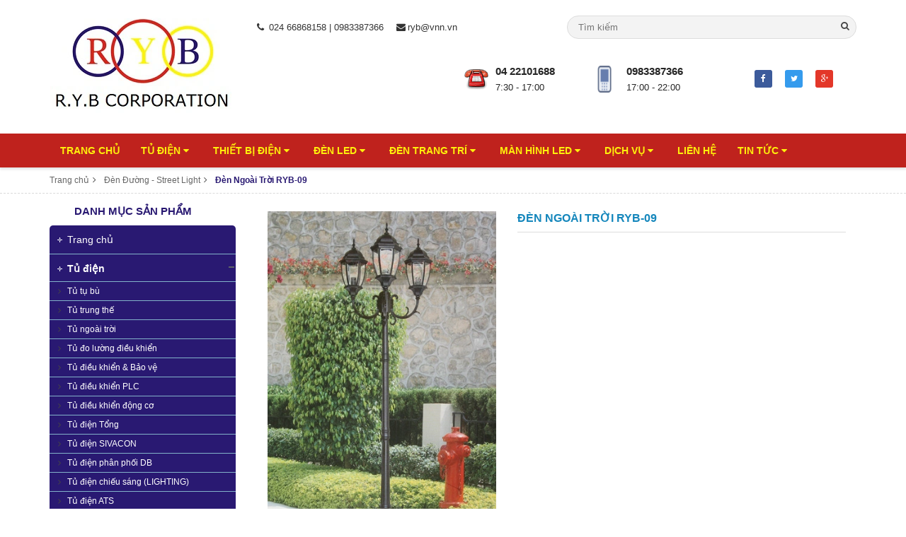

--- FILE ---
content_type: text/html; charset=utf-8
request_url: https://ryb.com.vn/den-ngoai-troi-ryb-09
body_size: 9637
content:
<!doctype html>
<!--[if lt IE 7]><html class="no-js lt-ie9 lt-ie8 lt-ie7" lang="en"> <![endif]-->
<!--[if IE 7]><html class="no-js lt-ie9 lt-ie8" lang="en"> <![endif]-->
<!--[if IE 8]><html class="no-js lt-ie9" lang="en"> <![endif]-->
<!--[if IE 9 ]><html class="ie9 no-js"> <![endif]-->
<!--[if (gt IE 9)|!(IE)]><!--> <html class="no-js" lang="vi"> <!--<![endif]-->
<head>

	<meta http-equiv="Content-Type" content="text/html; charset=utf-8" />
	<meta http-equiv="content-language" content="vi" />
	<meta http-equiv="x-ua-compatible" content="ie=edge">
	<meta name="viewport" content="width=device-width, initial-scale=1, maximum-scale=1">
	<meta name="robots" content="noodp,index,follow" />
	<meta name="keywords" content="dkt, bizweb, theme, mirca theme">
	<meta name='revisit-after' content='1 days' />
	<meta name="google-site-verification" content="m7Gz9i-CPrQX4j1WPzgVQipDpy_oEKQKpu9Dd5FPdLA" />
	<title>
		Đèn Ngoài Trời RYB-09  
	</title>
	
	<meta name="description" content="">
	
	<link rel="canonical" href="https://ryb.com.vn/den-ngoai-troi-ryb-09">
	<link rel="icon" href="//bizweb.dktcdn.net/100/144/889/themes/188634/assets/favicon.png?1519960089749" type="image/x-icon" />

	
<meta property="og:type" content="product">
<meta property="og:title" content="Đ&#232;n Ngo&#224;i Trời RYB-09">

<meta property="og:image" content="http://bizweb.dktcdn.net/thumb/grande/100/144/889/products/09.jpg?v=1516085694433">
<meta property="og:image:secure_url" content="https://bizweb.dktcdn.net/thumb/grande/100/144/889/products/09.jpg?v=1516085694433">

<meta property="og:price:amount" content="0₫">
<meta property="og:price:currency" content="VND">


<meta property="og:description" content="">

<meta property="og:url" content="https://ryb.com.vn/den-ngoai-troi-ryb-09">
<meta property="og:site_name" content="RYB giải pháp thiết kế đồng bộ, tổng thể công trình điện">
<meta property="og:type" content="website">
<meta property="og:title" content="Đ&#232;n Ngo&#224;i Trời RYB-09">
<meta property="og:image" content="http://bizweb.dktcdn.net/100/144/889/themes/188634/assets/logo.png?1519960089749">
<meta property="og:image:secure_url" content="https://bizweb.dktcdn.net/100/144/889/themes/188634/assets/logo.png?1519960089749">


	<!-- Helpers ================================================== -->
	<link rel="canonical" href="https://ryb.com.vn/den-ngoai-troi-ryb-09">
	<meta name="viewport" content="width=device-width,user-scalable=no,initial-scale=1">
	<!-- Favicon -->
	<link rel="shortcut icon" href="//bizweb.dktcdn.net/100/144/889/themes/188634/assets/favicon.png?1519960089749" type="image/x-icon" />
	<!-- fonts --> 
	<!-- JavaScript --> 
<script src="//bizweb.dktcdn.net/100/144/889/themes/188634/assets/jquery.min.js?1519960089749" type="text/javascript"></script> 
<script src="//bizweb.dktcdn.net/100/144/889/themes/188634/assets/bootstrap.min.js?1519960089749" type="text/javascript"></script>
<script src="//bizweb.dktcdn.net/100/144/889/themes/188634/assets/parallax.js?1519960089749" type="text/javascript"></script>
<script src="//bizweb.dktcdn.net/100/144/889/themes/188634/assets/common.js?1519960089749" type="text/javascript"></script>
<script src="//bizweb.dktcdn.net/100/144/889/themes/188634/assets/revslider.js?1519960089749" type="text/javascript"></script>
<script src="//bizweb.dktcdn.net/100/144/889/themes/188634/assets/jquery.mobile-menu.min.js?1519960089749" type="text/javascript"></script>
<script src="//bizweb.dktcdn.net/100/144/889/themes/188634/assets/owl.carousel.min.js?1519960089749" type="text/javascript"></script>

<script src="//bizweb.dktcdn.net/100/144/889/themes/188634/assets/jquery.flexslider.js?1519960089749" type="text/javascript"></script>
<script src="//bizweb.dktcdn.net/100/144/889/themes/188634/assets/cloud-zoom.js?1519960089749" type="text/javascript"></script>

<script src="//bizweb.dktcdn.net/100/144/889/themes/188634/assets/jgrowl.js?1519960089749" type="text/javascript"></script>
<script src="//bizweb.dktcdn.net/assets/themes_support/api.jquery.js" type="text/javascript"></script>
<script src="//bizweb.dktcdn.net/100/144/889/themes/188634/assets/cs.script.js?1519960089749" type="text/javascript"></script>  
	<!-- Styles -->
	<!-- CSS Style -->
<link href="//bizweb.dktcdn.net/100/144/889/themes/188634/assets/bootstrap.min.css?1519960089749" rel="stylesheet" type="text/css" media="all" />
<link href="//bizweb.dktcdn.net/100/144/889/themes/188634/assets/animate.min.css?1519960089749" rel="stylesheet" type="text/css" media="all" />
<link href="//bizweb.dktcdn.net/100/144/889/themes/188634/assets/styles.css?1519960089749" rel="stylesheet" type="text/css" media="all" />
<link href="//bizweb.dktcdn.net/100/144/889/themes/188634/assets/revoslider.css?1519960089749" rel="stylesheet" type="text/css" media="all" />
<link href="//bizweb.dktcdn.net/100/144/889/themes/188634/assets/owl.carousel.css?1519960089749" rel="stylesheet" type="text/css" media="all" />
<link href="//bizweb.dktcdn.net/100/144/889/themes/188634/assets/owl.theme.css?1519960089749" rel="stylesheet" type="text/css" media="all" />
<link href="//bizweb.dktcdn.net/100/144/889/themes/188634/assets/font-awesome.css?1519960089749" rel="stylesheet" type="text/css" media="all" />



<link href="//bizweb.dktcdn.net/100/144/889/themes/188634/assets/flexslider.css?1519960089749" rel="stylesheet" type="text/css" media="all" />

<link href="//bizweb.dktcdn.net/100/144/889/themes/188634/assets/jgrowl.css?1519960089749" rel="stylesheet" type="text/css" media="all" />
<link href="//bizweb.dktcdn.net/100/144/889/themes/188634/assets/jquery.mobile-menu.css?1519960089749" rel="stylesheet" type="text/css" media="all" />
<link href="//bizweb.dktcdn.net/100/144/889/themes/188634/assets/responsive.css?1519960089749" rel="stylesheet" type="text/css" media="all" />
<!-- Google Fonts -->
<link rel="stylesheet" href="https://maxcdn.bootstrapcdn.com/font-awesome/4.4.0/css/font-awesome.min.css">
<link href='https://fonts.googleapis.com/css?family=Lato:400,900,700' rel='stylesheet' type='text/css'>
<link href='https://fonts.googleapis.com/css?family=Raleway:400,500,600,700,900,800,300' rel='stylesheet' type='text/css'>
<link href='//fonts.googleapis.com/css?family=Open+Sans:300italic,400italic,600italic,700italic,800italic,300,700,800,400,600&subset=vietnamese,latin-ext' rel='stylesheet' type='text/css'>
	<!-- Header hook for plugins ================================================== -->
	<script>
	var Bizweb = Bizweb || {};
	Bizweb.store = 'tudienryb.mysapo.net';
	Bizweb.id = 144889;
	Bizweb.theme = {"id":188634,"name":"RYB","role":"main"};
	Bizweb.template = 'product';
	if(!Bizweb.fbEventId)  Bizweb.fbEventId = 'xxxxxxxx-xxxx-4xxx-yxxx-xxxxxxxxxxxx'.replace(/[xy]/g, function (c) {
	var r = Math.random() * 16 | 0, v = c == 'x' ? r : (r & 0x3 | 0x8);
				return v.toString(16);
			});		
</script>
<script>
	(function () {
		function asyncLoad() {
			var urls = [];
			for (var i = 0; i < urls.length; i++) {
				var s = document.createElement('script');
				s.type = 'text/javascript';
				s.async = true;
				s.src = urls[i];
				var x = document.getElementsByTagName('script')[0];
				x.parentNode.insertBefore(s, x);
			}
		};
		window.attachEvent ? window.attachEvent('onload', asyncLoad) : window.addEventListener('load', asyncLoad, false);
	})();
</script>


<script>
	window.BizwebAnalytics = window.BizwebAnalytics || {};
	window.BizwebAnalytics.meta = window.BizwebAnalytics.meta || {};
	window.BizwebAnalytics.meta.currency = 'VND';
	window.BizwebAnalytics.tracking_url = '/s';

	var meta = {};
	
	meta.product = {"id": 9666707, "vendor": "", "name": "Đèn Ngoài Trời RYB-09",
	"type": "", "price": 0 };
	
	
	for (var attr in meta) {
	window.BizwebAnalytics.meta[attr] = meta[attr];
	}
</script>

	
		<script src="/dist/js/stats.min.js?v=96f2ff2"></script>
	












	<!--[if lt IE 9]>
<script src="//html5shim.googlecode.com/svn/trunk/html5.js"></script>
<script src="css3-mediaqueries-js.googlecode.com/svn/trunk/css3-mediaqueries.js"></script>
<![endif]-->   

	

	<link href="//bizweb.dktcdn.net/100/144/889/themes/188634/assets/appbulk-blog-statistics.css?1519960089749" rel="stylesheet" type="text/css" media="all" />
</head>
<body  class="" >

	<div id="page">
		<!-- Navbar -->
<nav>
	<div class="header container">
		<div class="row">
			<div class="col-md-3 col-sm-12 col-xs-12">
				<div class="mm-toggle-wrap">
					<div class="mm-toggle"> <i class="icon-align-justify"></i><span class="mm-label">Menu</span> </div>
				</div>
				<!-- Header Logo -->  
				<a class="logo text-center" href="//ryb.com.vn">
					
					<img alt="RYB giải pháp thiết kế đồng bộ, tổng thể công trình điện" src="//bizweb.dktcdn.net/100/144/889/themes/188634/assets/logo.png?1519960089749" />
					
				</a>
			</div>
			<div class="col-md-9 col-sm-12 col-xs-12">
				<div class="row-top">
					<div class="row">
						<div class="col-md-6 col-sm-6 col-xs-12">
							<div class="phone">
								<div class="phone-box"><i class="fa fa-phone" aria-hidden="true">&nbsp;</i> <span>024 66868158 | 0983387366</span></div>

								<div class="welcome-msg hidden-xs"> <i class="fa fa-envelope" aria-hidden="true">&nbsp;</i>ryb@vnn.vn </div>
							</div>
						</div>
						<div class="col-lg-6 col-md-6 col-sm-6 col-xs-12">
							<div class="header-search">
								<form action="/search" method="get" id="header-search">
									<input type="hidden" name="type" value="page,article">
									<input type="text" id="header-search-input" placeholder="Tìm kiếm" value="" name="query">
									<button id="header-search-btn" type="submit"><span class="fa fa-search"></span></button>
								</form>
							</div>
						</div>
					</div>
				</div>
			</div>
			<div class="col-md-3 hidden-sm hidden-xs"></div>
			<div class="col-md-6 col-sm-12 col-xs-12">
				<div class="contact-top">
					<ul class="row">
						<li class="col-md-4 col-sm-4 col-xs-12">
							<img width="36" height="36" alt="" src="//bizweb.dktcdn.net/100/144/889/themes/188634/assets/phone.png?1519960089749">
							<h4> 04 22101688</h4>
							<p>7:30 - 17:00</p>
						</li>
						<li class="col-md-4 col-sm-4 col-xs-12">
							<img width="28" height="38" alt="" src="//bizweb.dktcdn.net/100/144/889/themes/188634/assets/mobileicon_32.png?1519960089749">
							<h4>0983387366</h4>
							<p>17:00 - 22:00</p>
						</li>
						<li class="col-md-4 col-sm-4 col-xs-12" style="padding-left: 15px;">
							<div class="social">
								<ul>
									<li class="fb"><a href="https://www.facebook.com/RYB-Corporation-702028923275650/" target="_blank" rel="nofolow"></a></li>
									<li class="tw"><a href="" target="_blank" rel="nofolow"></a></li>
									<li class="googleplus"><a href="" target="_blank" rel="nofolow"></a></li>
								</ul>
							</div>
						</li>
					</ul>
				</div>
			</div>
		</div>
	</div>
	<div class="main-menu clearfix">
		<div class="container">
			<!-- End Header Logo -->
			<div class="nav-inner">
				<ul id="nav" class="">
					
					
					<li class="level0 parent drop-menu "><a href="/"><span>Trang chủ</span> </a></li>
					
					
					
					<li class="level0 parent drop-menu "><a href="/tu-dien"><span>Tủ điện&nbsp;<i class="fa fa-caret-down" aria-hidden="true">&nbsp;</i></span> </a>
						<ul style="display: none;" class="level1">
							
							
							<li class="level1 first"><a href="/tu-tu-bu"> <span>Tủ tụ bù</span></a></li>
							
							
							
							<li class="level1 first"><a href="/tu-trung-the"> <span>Tủ trung thế</span></a></li>
							
							
							
							<li class="level1 first"><a href="/tu-ngoai-troi"> <span>Tủ ngoài trời</span></a></li>
							
							
							
							<li class="level1 first"><a href="/tu-do-luong-dieu-khien"> <span>Tủ đo lường điều khiển</span></a></li>
							
							
							
							<li class="level1 first"><a href="/tu-dieu-khien-bao-ve"> <span>Tủ điều khiển & Bảo vệ</span></a></li>
							
							
							
							<li class="level1 first"><a href="/tu-dieu-khien-plc"> <span>Tủ điều khiển PLC</span></a></li>
							
							
							
							<li class="level1 first"><a href="/tu-dieu-khien-dong-co"> <span>Tủ điều khiển động cơ</span></a></li>
							
							
							
							<li class="level1 first"><a href="/tu-dien-tong"> <span>Tủ điện Tổng</span></a></li>
							
							
							
							<li class="level1 first"><a href="/tu-dien-sivacon"> <span>Tủ điện SIVACON</span></a></li>
							
							
							
							<li class="level1 first"><a href="/tu-dien-phan-phoi-db"> <span>Tủ điện phân phối DB</span></a></li>
							
							
							
							<li class="level1 first"><a href="/tu-dien-chieu-sang-lighting"> <span>Tủ điện chiếu sáng (LIGHTING)</span></a></li>
							
							
							
							<li class="level1 first"><a href="/tu-dien-ats"> <span>Tủ  điện ATS</span></a></li>
							
							
							
							<li class="level1 first"><a href="/tu-bom-cuu-hoa"> <span>Tủ bơm cứu hỏa</span></a>
								<ul class="level2">
									
									<li class="level2 nav-2-1-1 first"><a href="/"><span>untitled</span></a></li>
									
								</ul>
							</li>
							
							
						</ul>
					</li>
					
					
					
					<li class="level0 parent drop-menu "><a href="/thiet-bi-dien-cong-nghiep"><span>Thiết bị điện&nbsp;<i class="fa fa-caret-down" aria-hidden="true">&nbsp;</i></span> </a>
						<ul style="display: none;" class="level1">
							
							
							<li class="level1 first"><a href="/thiet-bi-dien-cong-nghiep-1"> <span>Thiết Bị Điện Công Nghiệp</span></a></li>
							
							
							
							<li class="level1 first"><a href="/thiet-bi-mo-xi-mang-dia-chat"> <span>Thiết bị mỏ, xi măng, địa chất</span></a></li>
							
							
							
							<li class="level1 first"><a href="/phu-kien"> <span>Phụ Kiện Thiết Bị Điện</span></a></li>
							
							
						</ul>
					</li>
					
					
					
					<li class="level0 parent drop-menu "><a href="/den-led"><span>Đèn LED&nbsp;<i class="fa fa-caret-down" aria-hidden="true">&nbsp;</i></span> </a>
						<ul style="display: none;" class="level1">
							
							
							<li class="level1 first"><a href="/den-led-su-dung-trong-nha"> <span>Đèn LED Sử Dụng Trong Nhà</span></a>
								<ul class="level2">
									
									<li class="level2 nav-2-1-1 first"><a href="/led-panel-light"><span>LED Panel Light</span></a></li>
									
									<li class="level2 nav-2-1-1 first"><a href="/led-downlight"><span>LED DownLight</span></a></li>
									
									<li class="level2 nav-2-1-1 first"><a href="/led-sport-light"><span>LED Spot Light</span></a></li>
									
								</ul>
							</li>
							
							
							
							<li class="level1 first"><a href="/led-su-dung-ngoai-troi"> <span>LED Sử Dụng Ngoài Trời</span></a>
								<ul class="level2">
									
									<li class="level2 nav-2-1-1 first"><a href="/den-duong-street-light"><span>Đèn Đường - Street Light</span></a></li>
									
									<li class="level2 nav-2-1-1 first"><a href="/den-tin-hieu-giao-thong"><span>Đèn Tín Hiệu Giao Thông</span></a></li>
									
								</ul>
							</li>
							
							
							
							<li class="level1 first"><a href="/den-cong-nghiep"> <span>Đèn LED Công Nghiệp</span></a></li>
							
							
							
							<li class="level1 first"><a href="/den-nang-luong-mat-troi"> <span>Đèn Năng Lượng Mặt Trời</span></a></li>
							
							
						</ul>
					</li>
					
					
					
					<li class="level0 parent drop-menu "><a href="/den-trang-tri"><span>Đèn Trang Trí&nbsp;<i class="fa fa-caret-down" aria-hidden="true">&nbsp;</i></span> </a>
						<ul style="display: none;" class="level1">
							
							
							<li class="level1 first"><a href="/den-trang-tri-san-vuon"> <span>Đèn Trang Trí Sân Vườn</span></a></li>
							
							
							
							<li class="level1 first"><a href="/den-tran"> <span>Đèn Trần</span></a></li>
							
							
							
							<li class="level1 first"><a href="/den-tha"> <span>Đèn Thả</span></a></li>
							
							
							
							<li class="level1 first"><a href="/den-tuong"> <span>Đèn Tường</span></a></li>
							
							
							
							<li class="level1 first"><a href="/den-ban"> <span>Đèn Bàn</span></a></li>
							
							
							
							<li class="level1 first"><a href="/den-cay"> <span>Đèn Cây</span></a></li>
							
							
							
							<li class="level1 first"><a href="/den-day-trang-tri"> <span>Đen Quảng cáo</span></a></li>
							
							
							
							<li class="level1 first"><a href="/quat-tran-den"> <span>Quạt Trần Đèn</span></a></li>
							
							
						</ul>
					</li>
					
					
					
					<li class="level0 parent drop-menu "><a href="/man-hinh-led"><span>Màn Hình LED&nbsp;<i class="fa fa-caret-down" aria-hidden="true">&nbsp;</i></span> </a>
						<ul style="display: none;" class="level1">
							
						</ul>
					</li>
					
					
					
					<li class="level0 parent drop-menu "><a href="/san-xuat-lap-rap-tu-dien"><span>Dịch vụ&nbsp;<i class="fa fa-caret-down" aria-hidden="true">&nbsp;</i></span> </a>
						<ul style="display: none;" class="level1">
							
							
							<li class="level1 first"><a href="/bao-tri-bao-duong-sua-chua-thiet-bi-dien-cong-nghiep"> <span>Bảo trì, bảo dưỡng thiết bị điện</span></a></li>
							
							
							
							<li class="level1 first"><a href="/gia-cong-co-khi"> <span>Gia công cơ khí</span></a></li>
							
							
							
							<li class="level1 first"><a href="/thi-cong-lap-dat-cac-cong-trinh-dien"> <span>Thi công lắp đặt công trình điện</span></a></li>
							
							
						</ul>
					</li>
					
					
					
					<li class="level0 parent drop-menu "><a href="/lien-he"><span>Liên hệ</span> </a></li>
					
					
					
					<li class="level0 parent drop-menu "><a href="/tin-tuc"><span>Tin tức&nbsp;<i class="fa fa-caret-down" aria-hidden="true">&nbsp;</i></span> </a>
						<ul style="display: none;" class="level1">
							
							
							<li class="level1 first"><a href="/khach-hang-tieu-bieu"> <span>KHÁCH HÀNG TIÊU BIỂU</span></a></li>
							
							
						</ul>
					</li>
					
					
				</ul>
			</div>
		</div>
	</div>
</nav>
<!-- end nav -->
		
		<div class="breadcrumbs">
	<div class="container">
		<div class="row">
			<ul>
				<li class="home"> <a href="/" title="Trang chủ">Trang chủ</a><span><i class="fa fa-angle-right">&nbsp;</i></span></li>
				
				<li><a href="den-duong-street-light"> Đèn Đường - Street Light</a><span><i class="fa fa-angle-right">&nbsp;</i></span></li>
				<li><strong>Đèn Ngoài Trời RYB-09</strong><li>
				
			</ul>
		</div>
	</div>
</div>
		
		<!-- main-container -->
<section class="main-container col1-layout" itemscope itemtype="http://schema.org/Product">
	<meta itemprop="url" content="//ryb.com.vn/den-ngoai-troi-ryb-09">
	<meta itemprop="image" content="//bizweb.dktcdn.net/thumb/grande/100/144/889/products/09.jpg?v=1516085694433">
	<meta itemprop="shop-currency" content="VND">
	<div class="main container">
		<div class="col-main">
			<div class="row">
				<div class="col-sm-9 col-sm-push-3">
					<div class="product-view">
						<div class="product-essential">
							<form action="/cart/add" method="post" enctype="multipart/form-data" id="add-to-cart-form">
								<input name="form_key" value="6UbXroakyQlbfQzK" type="hidden">

								<div class="product-img-box col-lg-5 col-sm-5 col-md-5 col-xs-12">
									<div id="sync1" class="owl-carousel css_detail_owl" style="float:left;">
										
										
										
										
										<div class="item large-image">
											<img src="//bizweb.dktcdn.net/100/144/889/products/09.jpg?v=1516085694433" alt="">
										</div>
										
									</div>
									<div id="sync2" class="owl-carousel"  style="float:left;">
										
										<div class="item">
											<img src="//bizweb.dktcdn.net/thumb/small/100/144/889/products/09.jpg?v=1516085694433" />
										</div>
										
									</div> 
									
									
								</div>
								<div class="col-lg-7 col-md-7 col-sm-7 col-xs-12">
									<div class="product-name">
										<h1 itemprop="name">Đèn Ngoài Trời RYB-09</h1>
									</div>
									
								</div>
							</form>
						</div>
					</div>
					<div class="product-collateral">
				
				
				
				<div class="box-additional">
					<div class="upsell-pro">
						<div class="slider-items-products">
							<div class="new_title center">
								<h2>Sản phẩm cùng loại</h2>
							</div>
							<div id="upsell-products-slider" class="product-flexslider hidden-buttons">
								<div class="slider-items slider-width-col4"> 
									
									






<div class="item ">
	<div class="product-block">
		<div class="product-image"> 
			<a href="/den-ngoai-troi-ryb-10"> 
				<img class="" src="//bizweb.dktcdn.net/thumb/large/100/144/889/products/10.jpg?v=1516086546057"  alt="img"/>
			</a> 
		</div>
	</div>
	<div class="item-info">
		<div class="info-inner">
			<div class="item-title"><h3> <a href="/den-ngoai-troi-ryb-10" title="Đèn Ngoài Trời RYB-10">Đèn Ngoài Trời RYB-10</a> </h3> </div>
		</div>
	</div>
</div>
									
									






<div class="item ">
	<div class="product-block">
		<div class="product-image"> 
			<a href="/den-ngoai-troi-ryb-09"> 
				<img class="" src="//bizweb.dktcdn.net/thumb/large/100/144/889/products/09.jpg?v=1516085694433"  alt="img"/>
			</a> 
		</div>
	</div>
	<div class="item-info">
		<div class="info-inner">
			<div class="item-title"><h3> <a href="/den-ngoai-troi-ryb-09" title="Đèn Ngoài Trời RYB-09">Đèn Ngoài Trời RYB-09</a> </h3> </div>
		</div>
	</div>
</div>
									
									






<div class="item ">
	<div class="product-block">
		<div class="product-image"> 
			<a href="/den-ngoai-troi-ryb-05"> 
				<img class="" src="//bizweb.dktcdn.net/thumb/large/100/144/889/products/05.jpg?v=1516084879300"  alt="img"/>
			</a> 
		</div>
	</div>
	<div class="item-info">
		<div class="info-inner">
			<div class="item-title"><h3> <a href="/den-ngoai-troi-ryb-05" title="Đèn Ngoài Trời RYB-05">Đèn Ngoài Trời RYB-05</a> </h3> </div>
		</div>
	</div>
</div>
									
									






<div class="item ">
	<div class="product-block">
		<div class="product-image"> 
			<a href="/den-cot-ngoai-troi-ryb-04"> 
				<img class="" src="//bizweb.dktcdn.net/thumb/large/100/144/889/products/04.jpg?v=1516079607157"  alt="img"/>
			</a> 
		</div>
	</div>
	<div class="item-info">
		<div class="info-inner">
			<div class="item-title"><h3> <a href="/den-cot-ngoai-troi-ryb-04" title="Đèn Cột Ngoài Trời RYB-04">Đèn Cột Ngoài Trời RYB-04</a> </h3> </div>
		</div>
	</div>
</div>
									
									






<div class="item ">
	<div class="product-block">
		<div class="product-image"> 
			<a href="/den-su-dung-ngoai-troi-ryb-03"> 
				<img class="" src="//bizweb.dktcdn.net/thumb/large/100/144/889/products/03.jpg?v=1516079565760"  alt="img"/>
			</a> 
		</div>
	</div>
	<div class="item-info">
		<div class="info-inner">
			<div class="item-title"><h3> <a href="/den-su-dung-ngoai-troi-ryb-03" title="Đèn Sử Dụng Ngoài Trời RYB-03">Đèn Sử Dụng Ngoài Trời RYB-03</a> </h3> </div>
		</div>
	</div>
</div>
									
									






<div class="item ">
	<div class="product-block">
		<div class="product-image"> 
			<a href="/den-cot-ngoai-troi-ryb-02"> 
				<img class="" src="//bizweb.dktcdn.net/thumb/large/100/144/889/products/02.jpg?v=1516077906543"  alt="img"/>
			</a> 
		</div>
	</div>
	<div class="item-info">
		<div class="info-inner">
			<div class="item-title"><h3> <a href="/den-cot-ngoai-troi-ryb-02" title="Đèn Cột Ngoài Trời RYB-02">Đèn Cột Ngoài Trời RYB-02</a> </h3> </div>
		</div>
	</div>
</div>
									
									






<div class="item ">
	<div class="product-block">
		<div class="product-image"> 
			<a href="/ryb-zhe-20169279538344"> 
				<img class="" src="//bizweb.dktcdn.net/thumb/large/100/144/889/products/20169279538344.jpg?v=1514443837173"  alt="img"/>
			</a> 
		</div>
	</div>
	<div class="item-info">
		<div class="info-inner">
			<div class="item-title"><h3> <a href="/ryb-zhe-20169279538344" title="RYB-ZHE-20169279538344">RYB-ZHE-20169279538344</a> </h3> </div>
		</div>
	</div>
</div>
									
									






<div class="item ">
	<div class="product-block">
		<div class="product-image"> 
			<a href="/ryb-zhe-20169279526690"> 
				<img class="" src="//bizweb.dktcdn.net/thumb/large/100/144/889/products/20169279526690.jpg?v=1514443660137"  alt="img"/>
			</a> 
		</div>
	</div>
	<div class="item-info">
		<div class="info-inner">
			<div class="item-title"><h3> <a href="/ryb-zhe-20169279526690" title="RYB-ZHE-20169279526690">RYB-ZHE-20169279526690</a> </h3> </div>
		</div>
	</div>
</div>
									
									






<div class="item ">
	<div class="product-block">
		<div class="product-image"> 
			<a href="/den-led-duong-ryb5023ld-16w-60w"> 
				<img class="" src="//bizweb.dktcdn.net/thumb/large/100/144/889/products/watermarked-gy5023ld-16w-60w.jpg?v=1513910400427"  alt="img"/>
			</a> 
		</div>
	</div>
	<div class="item-info">
		<div class="info-inner">
			<div class="item-title"><h3> <a href="/den-led-duong-ryb5023ld-16w-60w" title="RYB5023LD 16W-60W">RYB5023LD 16W-60W</a> </h3> </div>
		</div>
	</div>
</div>
									
									






<div class="item ">
	<div class="product-block">
		<div class="product-image"> 
			<a href="/den-duong-led-ryb9946ld-160w-240w"> 
				<img class="" src="//bizweb.dktcdn.net/thumb/large/100/144/889/products/gy9946ld-160w-240w.jpg?v=1513909861670"  alt="img"/>
			</a> 
		</div>
	</div>
	<div class="item-info">
		<div class="info-inner">
			<div class="item-title"><h3> <a href="/den-duong-led-ryb9946ld-160w-240w" title="RYB9946LD 160W-240W">RYB9946LD 160W-240W</a> </h3> </div>
		</div>
	</div>
</div>
									
								</div>
							</div>
						</div>
					</div>
				</div>

			</div>
				</div>
				<aside class="col-left sidebar col-sm-3 col-xs-12 col-sm-pull-9">
	<div class="side-nav-categories">
		<div class="block-title"><h2>Danh mục sản phẩm</h2></div>
		<div class="box-content box-category">
			<ul>
				
				
				<li> <a href="/">Trang chủ</a> </li>
				
				
				
				<li> <a class="active" href="/tu-dien">Tủ điện</a> <span class="subDropdown minus"></span>
					<ul class="level0_415" style="display:block">
						
						
						<li> <a href="/tu-tu-bu"> Tủ tụ bù </a></li>
						
						
						
						<li> <a href="/tu-trung-the"> Tủ trung thế </a></li>
						
						
						
						<li> <a href="/tu-ngoai-troi"> Tủ ngoài trời </a></li>
						
						
						
						<li> <a href="/tu-do-luong-dieu-khien"> Tủ đo lường điều khiển </a></li>
						
						
						
						<li> <a href="/tu-dieu-khien-bao-ve"> Tủ điều khiển & Bảo vệ </a></li>
						
						
						
						<li> <a href="/tu-dieu-khien-plc"> Tủ điều khiển PLC </a></li>
						
						
						
						<li> <a href="/tu-dieu-khien-dong-co"> Tủ điều khiển động cơ </a></li>
						
						
						
						<li> <a href="/tu-dien-tong"> Tủ điện Tổng </a></li>
						
						
						
						<li> <a href="/tu-dien-sivacon"> Tủ điện SIVACON </a></li>
						
						
						
						<li> <a href="/tu-dien-phan-phoi-db"> Tủ điện phân phối DB </a></li>
						
						
						
						<li> <a href="/tu-dien-chieu-sang-lighting"> Tủ điện chiếu sáng (LIGHTING) </a></li>
						
						
						
						<li> <a href="/tu-dien-ats"> Tủ  điện ATS </a></li>
						
						
						
						<li> <a href="/tu-bom-cuu-hoa"> Tủ bơm cứu hỏa </a> <span class="subDropdown plus"></span>
							<ul class="level1" style="display:none">
								
								<li> <a href="/"> untitled </a> </li>
								
								<!--end for-each -->
							</ul>
							<!--level1--> 
						</li>
						
						
						<!--level1-->
					</ul>
					<!--level0--> 
				</li>
				
				
				
				<li> <a class="active" href="/thiet-bi-dien-cong-nghiep">Thiết bị điện</a> <span class="subDropdown minus"></span>
					<ul class="level0_415" style="display:block">
						
						
						<li> <a href="/thiet-bi-dien-cong-nghiep-1"> Thiết Bị Điện Công Nghiệp </a></li>
						
						
						
						<li> <a href="/thiet-bi-mo-xi-mang-dia-chat"> Thiết bị mỏ, xi măng, địa chất </a></li>
						
						
						
						<li> <a href="/phu-kien"> Phụ Kiện Thiết Bị Điện </a></li>
						
						
						<!--level1-->
					</ul>
					<!--level0--> 
				</li>
				
				
				
				<li> <a class="active" href="/den-led">Đèn LED</a> <span class="subDropdown minus"></span>
					<ul class="level0_415" style="display:block">
						
						
						<li> <a href="/den-led-su-dung-trong-nha"> Đèn LED Sử Dụng Trong Nhà </a> <span class="subDropdown plus"></span>
							<ul class="level1" style="display:none">
								
								<li> <a href="/led-panel-light"> LED Panel Light </a> </li>
								
								<li> <a href="/led-downlight"> LED DownLight </a> </li>
								
								<li> <a href="/led-sport-light"> LED Spot Light </a> </li>
								
								<!--end for-each -->
							</ul>
							<!--level1--> 
						</li>
						
						
						
						<li> <a href="/led-su-dung-ngoai-troi"> LED Sử Dụng Ngoài Trời </a> <span class="subDropdown plus"></span>
							<ul class="level1" style="display:none">
								
								<li> <a href="/den-duong-street-light"> Đèn Đường - Street Light </a> </li>
								
								<li> <a href="/den-tin-hieu-giao-thong"> Đèn Tín Hiệu Giao Thông </a> </li>
								
								<!--end for-each -->
							</ul>
							<!--level1--> 
						</li>
						
						
						
						<li> <a href="/den-cong-nghiep"> Đèn LED Công Nghiệp </a></li>
						
						
						
						<li> <a href="/den-nang-luong-mat-troi"> Đèn Năng Lượng Mặt Trời </a></li>
						
						
						<!--level1-->
					</ul>
					<!--level0--> 
				</li>
				
				
				
				<li> <a class="active" href="/den-trang-tri">Đèn Trang Trí</a> <span class="subDropdown minus"></span>
					<ul class="level0_415" style="display:block">
						
						
						<li> <a href="/den-trang-tri-san-vuon"> Đèn Trang Trí Sân Vườn </a></li>
						
						
						
						<li> <a href="/den-tran"> Đèn Trần </a></li>
						
						
						
						<li> <a href="/den-tha"> Đèn Thả </a></li>
						
						
						
						<li> <a href="/den-tuong"> Đèn Tường </a></li>
						
						
						
						<li> <a href="/den-ban"> Đèn Bàn </a></li>
						
						
						
						<li> <a href="/den-cay"> Đèn Cây </a></li>
						
						
						
						<li> <a href="/den-day-trang-tri"> Đen Quảng cáo </a></li>
						
						
						
						<li> <a href="/quat-tran-den"> Quạt Trần Đèn </a></li>
						
						
						<!--level1-->
					</ul>
					<!--level0--> 
				</li>
				
				
				
				<li> <a class="active" href="/man-hinh-led">Màn Hình LED</a> <span class="subDropdown minus"></span>
					<ul class="level0_415" style="display:block">
						
						<!--level1-->
					</ul>
					<!--level0--> 
				</li>
				
				
				
				<li> <a class="active" href="/san-xuat-lap-rap-tu-dien">Dịch vụ</a> <span class="subDropdown minus"></span>
					<ul class="level0_415" style="display:block">
						
						
						<li> <a href="/bao-tri-bao-duong-sua-chua-thiet-bi-dien-cong-nghiep"> Bảo trì, bảo dưỡng thiết bị điện </a></li>
						
						
						
						<li> <a href="/gia-cong-co-khi"> Gia công cơ khí </a></li>
						
						
						
						<li> <a href="/thi-cong-lap-dat-cac-cong-trinh-dien"> Thi công lắp đặt công trình điện </a></li>
						
						
						<!--level1-->
					</ul>
					<!--level0--> 
				</li>
				
				
				
				<li> <a href="/lien-he">Liên hệ</a> </li>
				
				
				
				<li> <a class="active" href="/tin-tuc">Tin tức</a> <span class="subDropdown minus"></span>
					<ul class="level0_415" style="display:block">
						
						
						<li> <a href="/khach-hang-tieu-bieu"> KHÁCH HÀNG TIÊU BIỂU </a></li>
						
						
						<!--level1-->
					</ul>
					<!--level0--> 
				</li>
				
				
			</ul>
		</div>
	</div>

	<div class="block">
		<div class="support">
			<div class="hotline">
				HỖ TRỢ TRỰC TUYẾN
				<span class="mobile"> Hotline: 0983387366 </span>
			</div>
		</div>	
	</div>

	<div class="block">
		<div class="popular-posts">
			<div class="block-title"><h2>Tin tức mới nhất</h2></div>
			<div class="widget-content">
				<ul class="posts-list unstyled clearfix">
					
					<li>
						<figure class="featured-thumb" style="width:28%; margin-right:10px;">
							<a href="/gioi-thieu-xuong-thi-cong-san-xuat-lap-rap" title="Giới thiệu xưởng thi công sản xuất lắp ráp">
								
								<img src="//bizweb.dktcdn.net/thumb/grande/100/144/889/articles/img-1841.jpg?v=1516076693977" alt="Giới thiệu xưởng thi công sản xuất lắp ráp">
								
							</a> 
						</figure>
						<a title="Giới thiệu xưởng thi công sản xuất lắp ráp" href="/gioi-thieu-xuong-thi-cong-san-xuat-lap-rap">Giới thiệu xưởng thi công sản xuất lắp ráp</a>
					</li>
					
					<li>
						<figure class="featured-thumb" style="width:28%; margin-right:10px;">
							<a href="/che-do-hoat-dong-cua-tu-dien-chieu-sang" title="Chế độ hoạt động của tủ điện chiếu sáng">
								
								<img src="//bizweb.dktcdn.net/thumb/grande/100/144/889/articles/tu-dien-chieu-sang.png?v=1479291770187" alt="Chế độ hoạt động của tủ điện chiếu sáng">
								
							</a> 
						</figure>
						<a title="Chế độ hoạt động của tủ điện chiếu sáng" href="/che-do-hoat-dong-cua-tu-dien-chieu-sang">Chế độ hoạt động của tủ điện chiếu sáng</a>
					</li>
					
					<li>
						<figure class="featured-thumb" style="width:28%; margin-right:10px;">
							<a href="/thi-cong-san-xuat-lap-dat-tu-dieu-khien-dong-co" title="Thi công sản xuất lắp đặt Tủ điều khiển động cơ">
								
								<img src="//bizweb.dktcdn.net/thumb/grande/100/144/889/articles/tu-dieu-khien-dong-co.jpg?v=1479291209833" alt="Thi công sản xuất lắp đặt Tủ điều khiển động cơ">
								
							</a> 
						</figure>
						<a title="Thi công sản xuất lắp đặt Tủ điều khiển động cơ" href="/thi-cong-san-xuat-lap-dat-tu-dieu-khien-dong-co">Thi công sản xuất lắp đặt Tủ điều khiển động cơ</a>
					</li>
					
					<li>
						<figure class="featured-thumb" style="width:28%; margin-right:10px;">
							<a href="/thi-cong-tram-bien-ap-theo-yeu-cau" title="Thi công trạm biến áp theo yêu cầu">
								
								<img src="//bizweb.dktcdn.net/thumb/grande/100/144/889/articles/thi-cong-tram-bien-ap-theo-yeu-cau.jpg?v=1479290806473" alt="Thi công trạm biến áp theo yêu cầu">
								
							</a> 
						</figure>
						<a title="Thi công trạm biến áp theo yêu cầu" href="/thi-cong-tram-bien-ap-theo-yeu-cau">Thi công trạm biến áp theo yêu cầu</a>
					</li>
					
					<li>
						<figure class="featured-thumb" style="width:28%; margin-right:10px;">
							<a href="/thi-cong-tu-dien-bien-tan" title="Thi công tủ điện biến tần">
								
								<img src="//bizweb.dktcdn.net/thumb/grande/100/144/889/articles/tu-dieu-khien-bien-tan.jpg?v=1479291414353" alt="Thi công tủ điện biến tần">
								
							</a> 
						</figure>
						<a title="Thi công tủ điện biến tần" href="/thi-cong-tu-dien-bien-tan">Thi công tủ điện biến tần</a>
					</li>
					
				</ul>
			</div>
		</div>
	</div>
</aside>
			</div>
			
		</div>
	</div>
</section>
<!--End main-container --> 
<div class="brand-logo">
	<div class="container">
		<div class="slider-items-products">
			<div id="brand-logo-slider" class="product-flexslider hidden-buttons">
				<div class="slider-items slider-width-col6"> 

					<!-- Item -->
					<div class="item"> <a href=""><img src="//bizweb.dktcdn.net/100/144/889/themes/188634/assets/b-logo1.png?1519960089749" alt="Image"></a> </div>
					<!-- End Item --> 

					<!-- Item -->
					<div class="item"> <a href=""><img src="//bizweb.dktcdn.net/100/144/889/themes/188634/assets/b-logo2.png?1519960089749" alt="Image"></a> </div>
					<!-- End Item --> 

					<!-- Item -->
					<div class="item"> <a href=""><img src="//bizweb.dktcdn.net/100/144/889/themes/188634/assets/b-logo3.png?1519960089749" alt="Image"></a> </div>
					<!-- End Item --> 

					<!-- Item -->
					<div class="item"> <a href=""><img src="//bizweb.dktcdn.net/100/144/889/themes/188634/assets/b-logo4.png?1519960089749" alt="Image"></a> </div>
					<!-- End Item --> 

					<!-- Item -->
					<div class="item"> <a href=""><img src="//bizweb.dktcdn.net/100/144/889/themes/188634/assets/b-logo5.png?1519960089749" alt="Image"></a> </div>
					<!-- End Item --> 

					<!-- Item -->
					<div class="item"> <a href=""><img src="//bizweb.dktcdn.net/100/144/889/themes/188634/assets/b-logo6.png?1519960089749" alt="Image"></a> </div>
					<!-- End Item --> 

					<!-- Item -->
					<div class="item"> <a href=""><img src="//bizweb.dktcdn.net/100/144/889/themes/188634/assets/b-logo7.png?1519960089749" alt="Image"></a> </div>
					<!-- End Item --> 

					<!-- Item -->
					<div class="item"> <a href=""><img src="//bizweb.dktcdn.net/100/144/889/themes/188634/assets/b-logo8.png?1519960089749" alt="Image"></a> </div>
					<!-- End Item --> 

				</div>
			</div>
		</div>
	</div>
</div>
<div class="our-features-box">
	<div class="container">
		<div class="row">
			<div class="col-md-4 col-xs-12 col-sm-4">
				<div class="feature-box">
					<div class="icon-truck">&nbsp;</div>
					<div class="content">Miễn phí giao hàng</div>
					<span>Miễn phí giao hàng trong nội thành Hà Nội </span> </div>
			</div>
			<div class="col-md-4 col-xs-12 col-sm-4">
				<div class="feature-box">
					<div class="icon-love">&nbsp;</div>
					<div class="content">Hỗ trợ khách hàng</div>
					<span>Hỗ trợ trực tuyến và qua đường dây nóng 24/7</span> </div>
			</div>
			<div class="col-md-4 col-xs-12 col-sm-4">
				<div class="feature-box">
					<div class="icon-return">&nbsp;</div>
					<div class="content">Hoàn trả trong vòng 30 ngày</div>
					<span>Hoàn trả hàng (có điều kiện) nếu bạn không thích</span> </div>
			</div>
		</div>
	</div>
</div>
<script src="//bizweb.dktcdn.net/assets/themes_support/option-selectors.js" type="text/javascript"></script>
<style>
	img {
		vertical-align: middle;
		max-width: 100%;
	}
</style>
<script>  
	var selectCallback = function(variant, selector) {

		var addToCart = jQuery('.btn-cart'),
			productPrice = jQuery('.special-price .price'),
			comparePrice = jQuery('.old-price .price');

		if (variant) {
			if (variant.available) {
				// We have a valid product variant, so enable the submit button
				addToCart.text(' THÊM VÀO GIỎ HÀNG').removeClass('disabled').removeAttr('disabled');
				$('.product-shop .in-stock').text('Còn hàng').removeClass('out-stock');
			} else {
				// Variant is sold out, disable the submit button
				addToCart.text(' HẾT HÀNG').addClass('disabled').attr('disabled', 'disabled');
				$('.product-shop .in-stock').text('Hết hàng').addClass('out-stock');
			}

			// Regardless of stock, update the product price
			productPrice.html(Bizweb.formatMoney(variant.price, "{{amount_no_decimals_with_comma_separator}}₫"));

			// Also update and show the product's compare price if necessary
			if ( variant.compare_at_price > variant.price ) {

				comparePrice.html(Bizweb.formatMoney(variant.compare_at_price, "{{amount_no_decimals_with_comma_separator}}₫")).show();
			} else {
				comparePrice.hide();     
			}       


		} else {
			// The variant doesn't exist. Just a safeguard for errors, but disable the submit button anyway
			addToCart.text('Hết hàng').attr('disabled', 'disabled');
		}
		/*begin variant image*/
		if (variant && variant.image) {  
			var originalImage = jQuery(".large-image img"); 
			var newImage = variant.image;
			var element = originalImage[0];
			Bizweb.Image.switchImage(newImage, element, function (newImageSizedSrc, newImage, element) {
				jQuery(element).parents('a').attr('href', newImageSizedSrc);
				jQuery(element).attr('src', newImageSizedSrc);
			});
		}
		/*end of variant image*/
	};
	jQuery(function($) {
		

		 // Add label if only one product option and it isn't 'Title'. Could be 'Size'.
		 

		  // Hide selectors if we only have 1 variant and its title contains 'Default'.
		  
		  $('.selector-wrapper').hide();
		    
		   $('.selector-wrapper').css({
			   'text-align':'left',
			   'margin-bottom':'15px'
		   });
		   });
</script>
		<footer class="footer">

	<div class="footer-middle">
		<div class="container">
			<div class="row">
				<div class="footer-center clearfix">
					<div class="footer-static">
						
						<section class="footer-block col-lg-4 col-md-4 col-sm-6 col-xs-12" id="block_contact_infos">
							<div>
								<h4 class="a5">Trụ sở chính</h4>
								<ul class="toggle-footer" style="">
									
									<li>
										Địa chỉ: Số nhà 502 - E4, Phường Thanh Xuân Bắc, Quân Thanh Xuân, Thành Phố Hà Nội
										
									</li>
									
									
									
									<li>
										
									</li>
									
									
									
									<li>
										Mã số thuế: 0101637677											
									</li>
									
									
									
									
								</ul>
							</div>
						</section>
						<section class="footer-block col-lg-4 col-md-4 col-sm-6 col-xs-12" id="block_contact_infos">
							<div>
								<h4 class="a5">Văn phòng giao dịch</h4>
								<ul class="toggle-footer" style="">
									
									
									<li>
										Địa chỉ: 101 Láng Hạ, Phường Láng Hạ, Quận Đống Đa, TP Hà Nội
										
									</li>
									
									
									
									<li>
										Điện thoại: 024 6686 8158
										
									</li>
									
									
									
									<li>
										Hotline: 0983 387 366																												
									</li>
									
									
									
									<li>
										Fax: 024 36417893																												
									</li>
									
									
									
									<li>
										Email: ryb@vnn.vn																												
									</li>
									
																											
								</ul>
							</div>
						</section>
						<section class="footer-block col-lg-4 col-md-4 col-sm-6 col-xs-12" id="block_contact_infos">
							<div>
								<h4 class="a5">NHÀ MÁY CƠ KHÍ -  LẮP RÁP</h4>
								<ul class="toggle-footer" style="">
									
									
									<li>
										Địa chỉ: Khu Công Nghiệp Phú Nghĩa -  Huyện Chương Mỹ -  Hà Nội
										
									</li>
									
									
									
									<li>
										Điện thoại: 024 6686 8158
										
									</li>
									
									
									
									<li>
										Hotline: 0983 387 366																												
									</li>
									
								</ul>
							</div>
						</section>
					</div>
				</div>
			</div>
		</div>
	</div>

	<div class="footer-bottom">
		<div class="container">
			<div class="row">
				<div class="col-sm-12 col-xs-12 coppyright">&copy; Cung cấp bởi <a href="https://bizweb.vn" target="blank">Bizweb</a></div>
			</div>
		</div>
	</div>
</footer>
<!-- End Footer -->
	</div>
	<div id="mobile-menu">
	<ul>
		<li>
			<div class="mm-search">
				<form  action="/search" id="search" name="search" method="get" class="navbar-form form_search_index">
					<div class="input-group">
						<div class="input-group-btn">
							<button class="btn btn-default" type="submit"><i class="icon-search"></i></button>
						</div>
						<input type="text" value="" name="query" class="form-control simple" placeholder="Tìm kiếm" id="srch-term">
					</div>
				</form>
			</div>
		</li>
		<li>
			<div class="home"> <a href="/"><i class="icon-home"></i>Trang chủ</a> </div>
		</li>
		
		
		<li><a href="/">Trang chủ</a></li>
		
		
		
		<li><a href="/tu-dien">Tủ điện</a> 
			<!--sub sub category-->
			<ul>
				
				
				<li> <a href="/tu-tu-bu">Tủ tụ bù</a> </li>
				
				
				
				<li> <a href="/tu-trung-the">Tủ trung thế</a> </li>
				
				
				
				<li> <a href="/tu-ngoai-troi">Tủ ngoài trời</a> </li>
				
				
				
				<li> <a href="/tu-do-luong-dieu-khien">Tủ đo lường điều khiển</a> </li>
				
				
				
				<li> <a href="/tu-dieu-khien-bao-ve">Tủ điều khiển & Bảo vệ</a> </li>
				
				
				
				<li> <a href="/tu-dieu-khien-plc">Tủ điều khiển PLC</a> </li>
				
				
				
				<li> <a href="/tu-dieu-khien-dong-co">Tủ điều khiển động cơ</a> </li>
				
				
				
				<li> <a href="/tu-dien-tong">Tủ điện Tổng</a> </li>
				
				
				
				<li> <a href="/tu-dien-sivacon">Tủ điện SIVACON</a> </li>
				
				
				
				<li> <a href="/tu-dien-phan-phoi-db">Tủ điện phân phối DB</a> </li>
				
				
				
				<li> <a href="/tu-dien-chieu-sang-lighting">Tủ điện chiếu sáng (LIGHTING)</a> </li>
				
				
				
				<li> <a href="/tu-dien-ats">Tủ  điện ATS</a> </li>
				
				
				
				<li> <a href="/tu-bom-cuu-hoa">Tủ bơm cứu hỏa</a> 
					<!--sub sub category-->
					<ul>
						
						<li><a href="/">untitled</a></li>
						
					</ul>
					<!--sub sub category--> 
				</li>
				
				
			</ul>		
			
		
		
		<li><a href="/thiet-bi-dien-cong-nghiep">Thiết bị điện</a> 
			<!--sub sub category-->
			<ul>
				
				
				<li> <a href="/thiet-bi-dien-cong-nghiep-1">Thiết Bị Điện Công Nghiệp</a> </li>
				
				
				
				<li> <a href="/thiet-bi-mo-xi-mang-dia-chat">Thiết bị mỏ, xi măng, địa chất</a> </li>
				
				
				
				<li> <a href="/phu-kien">Phụ Kiện Thiết Bị Điện</a> </li>
				
				
			</ul>		
			
		
		
		<li><a href="/den-led">Đèn LED</a> 
			<!--sub sub category-->
			<ul>
				
				
				<li> <a href="/den-led-su-dung-trong-nha">Đèn LED Sử Dụng Trong Nhà</a> 
					<!--sub sub category-->
					<ul>
						
						<li><a href="/led-panel-light">LED Panel Light</a></li>
						
						<li><a href="/led-downlight">LED DownLight</a></li>
						
						<li><a href="/led-sport-light">LED Spot Light</a></li>
						
					</ul>
					<!--sub sub category--> 
				</li>
				
				
				
				<li> <a href="/led-su-dung-ngoai-troi">LED Sử Dụng Ngoài Trời</a> 
					<!--sub sub category-->
					<ul>
						
						<li><a href="/den-duong-street-light">Đèn Đường - Street Light</a></li>
						
						<li><a href="/den-tin-hieu-giao-thong">Đèn Tín Hiệu Giao Thông</a></li>
						
					</ul>
					<!--sub sub category--> 
				</li>
				
				
				
				<li> <a href="/den-cong-nghiep">Đèn LED Công Nghiệp</a> </li>
				
				
				
				<li> <a href="/den-nang-luong-mat-troi">Đèn Năng Lượng Mặt Trời</a> </li>
				
				
			</ul>		
			
		
		
		<li><a href="/den-trang-tri">Đèn Trang Trí</a> 
			<!--sub sub category-->
			<ul>
				
				
				<li> <a href="/den-trang-tri-san-vuon">Đèn Trang Trí Sân Vườn</a> </li>
				
				
				
				<li> <a href="/den-tran">Đèn Trần</a> </li>
				
				
				
				<li> <a href="/den-tha">Đèn Thả</a> </li>
				
				
				
				<li> <a href="/den-tuong">Đèn Tường</a> </li>
				
				
				
				<li> <a href="/den-ban">Đèn Bàn</a> </li>
				
				
				
				<li> <a href="/den-cay">Đèn Cây</a> </li>
				
				
				
				<li> <a href="/den-day-trang-tri">Đen Quảng cáo</a> </li>
				
				
				
				<li> <a href="/quat-tran-den">Quạt Trần Đèn</a> </li>
				
				
			</ul>		
			
		
		
		<li><a href="/man-hinh-led">Màn Hình LED</a> 
			<!--sub sub category-->
			<ul>
				
			</ul>		
			
		
		
		<li><a href="/san-xuat-lap-rap-tu-dien">Dịch vụ</a> 
			<!--sub sub category-->
			<ul>
				
				
				<li> <a href="/bao-tri-bao-duong-sua-chua-thiet-bi-dien-cong-nghiep">Bảo trì, bảo dưỡng thiết bị điện</a> </li>
				
				
				
				<li> <a href="/gia-cong-co-khi">Gia công cơ khí</a> </li>
				
				
				
				<li> <a href="/thi-cong-lap-dat-cac-cong-trinh-dien">Thi công lắp đặt công trình điện</a> </li>
				
				
			</ul>		
			
		
		
		<li><a href="/lien-he">Liên hệ</a></li>
		
		
		
		<li><a href="/tin-tuc">Tin tức</a> 
			<!--sub sub category-->
			<ul>
				
				
				<li> <a href="/khach-hang-tieu-bieu">KHÁCH HÀNG TIÊU BIỂU</a> </li>
				
				
			</ul>		
			
		
	</ul>
</div>
	<script type="text/javascript">
  Bizweb.updateCartFromForm = function(cart, cart_summary_id, cart_count_id) {
    
    if ((typeof cart_summary_id) === 'string') {
      var cart_summary = jQuery(cart_summary_id);
      if (cart_summary.length) {
        // Start from scratch.
        cart_summary.empty();
        // Pull it all out.        
        jQuery.each(cart, function(key, value) {
          if (key === 'items') {
            
            var table = jQuery(cart_summary_id);           
            if (value.length) {  
              
              jQuery('<div class="animated_item"><p>Sản phẩm đã cho vào giỏ hàng</p></div>').appendTo(table);       
              jQuery.each(value, function(i, item) {
                jQuery('<li class="item even"><a class="product-image" href="'+ item.url +'"><img src="' + Bizweb.resizeImage(item.image, 'small') + '" width="80"></a><div class="detail-item"><div class="product-details"> <a href="javascript:void(0);" onclick="Bizweb.removeItem(' + item.variant_id + ')" title="Remove This Item" class="btn-remove1">Remove This Item</a><p class="product-name"> <a href="'+ item.url +'" title="' + item.name + '">' + item.name + '</a> </p></div><div class="product-details-bottom"> <span class="price">' + Bizweb.formatMoney(item.price, "{{amount_no_decimals_with_comma_separator}}₫") + '</span> <span class="title-desc">Qty:</span> <strong>' + item.quantity + '</strong> </div></div></li>').appendTo(table);
              });                       
                jQuery('<div class="top-subtotal">Tổng tiền: <span class="price total_price">0₫</span></div><div class="animated_item actions"><a href="/cart\" class=" view-cart">Giỏ hàng</a><a href="/checkout\" class=" btn-checkout">Thanh toán</a></div>').appendTo(table); 
            }
            else {
              jQuery('<div class="animated_item"><p>Không có sản phẩm nào trong giỏ hàng.</p></div>').appendTo(table);
            }
          }
        });
      }
    }
	  updateCartDesc(cart);
  }

  
  function updateCartDesc(data){
    var $cartLinkText = $('#open_shopping_cart'),
		$cartCount = $('#cart-total'),
	    $cartPrice = Bizweb.formatMoney(data.total_price, "{{amount_no_decimals_with_comma_separator}}₫");		
    switch(data.item_count){
      case 0:
        $cartLinkText.attr('data-amount','0');
		$cartCount.text('0');
        break;
      case 1:
        $cartLinkText.attr('data-amount','1');
		$cartCount.text('1');
        break;
      default:
        $cartLinkText.attr('data-amount', data.item_count);
		$cartCount.text(data.item_count);
        break;
    }
	 $('.open_button .total_price').html($cartPrice);
  }  
  Bizweb.onCartUpdate = function(cart) {
    Bizweb.updateCartFromForm(cart, '.shopping_cart', 'shopping-cart');
  };  
  $(window).load(function() {
    // Let's get the cart and show what's in it in the cart box.  
    Bizweb.getCart(function(cart) {      
      Bizweb.updateCartFromForm(cart, '.shopping_cart');    
    });
  });
</script>
</body>

</html>

--- FILE ---
content_type: text/css
request_url: https://bizweb.dktcdn.net/100/144/889/themes/188634/assets/styles.css?1519960089749
body_size: 41312
content:
/* TABLE OF CONTENTS


1.	Body

2.	Layout 

3.	Header

4.	Navigation 

5.  Product Details

6.	Product Meta and Rating 

7.	Price & Flip 3D

8.	New & Sale Label 

9.	Best Seller / Featured Products

10.	Breadcrumbs 

11.	Sliders

12.	Blog-post

13.	Sidebar

14. Newsletter

15.	Category Toolbar

16.	Wishlist, Quick Access, Compare Links

17.	Checkout

18.	Product View Types

19.	Account Login Page

20.	404 Page Not Found

21.	toTop

22. Banners

23.	Footer

24.	Global Styles and Messages

*/


/*========== 1. Body ===========*/
.text-success {
	color: #291972;
}
body{color:#333;font-size: 13px;font-family:'Arial';padding:0;margin:auto;line-height: 1.6em;}
img {max-width: 100%;}

a{color:#333;text-decoration:none}
a:hover,a:focus{text-decoration:underline} 

a:hover{text-decoration:none;color:#333}

a:focus {color: #333;}

ul, ol {padding: 0px;margin: auto;list-style: none;}
legend {display: none;}

/*============ 2. Layout ==============*/
.box-category > ul > li > a:hover {
	color: #fff;
}
.page{position:relative;margin:auto;max-width:1170px;box-shadow:0 0 5px #888;background:#fff;width:100%}
/* Base Columns */
.col-left{margin-bottom:0}
.col-main {}
.col-right {margin-bottom: 0px;}
/* 1 Column Layout */
.col1-layout .header-background-default {margin: 20px;padding: 0;}
.col1-layout .col-main {float: none;width: auto;}
/* 2 Columns Layout */
.col2-left-layout .col-main {}
.col2-right-layout .col-main {}
.col2-right-layout ol.opc .col-md-4 {margin-right: 15px;}
/* 3 Columns Layout */
.col3-layout .col-main {}
.col3-layout .col-wrapper {float: left;width: 780px;}
.col3-layout .col-wrapper .col-main {float: right;}
.main-container {background-color: #fff;min-height: 400px;padding: 15px 0 30px;font-size: 14px;}


.row .col {overflow: hidden;position: relative;text-align: center;cursor: pointer;}
.row .col .mask{width:92.5%;height:100%;position:absolute;overflow:hidden;top:0;left:15px}
.offer-inner .right .col{width:100%;height:98%;margin:0}


/*============= 3. Header ================*/
.logo {}
.header-top {border-bottom: 1px solid #eee;padding: 0px;color: #3f3f3f;}
.header .logo{vertical-align:middle;cursor:pointer;margin-top: 10px;display:block;padding-bottom: 10px;position:inherit;z-index:1000;}
.header .logo a img {cursor: pointer}
.header-top .welcome-msg{text-align:left;display:inline-block;padding:0;line-height: 38px;font-size: 13px;}
.icon-phone:before {content: "\f095";padding: 0;color: #fff;float: left;font-size: 18px;height: 22px;line-height: 23px;padding: 4px;text-align: center;width: 25px;margin-right: 0px;
	background:#7bbd42;border-radius: 2px;margin-right: 4px}
.phone{display:block;margin-right:12px;line-height: 38px;}
.phone > div{display:inline-block;}
.phone .phone-box{display:inline-block;line-height:30px}
.phone .phone-box{font-size: 13px;line-height:normal;padding-right:14px;}
.phone span {
	line-height: 20px;
}
/* language &amp; currency */
.block-language-wrapper{border-left:1px solid #eee;color:#666;cursor:pointer;float:right;font-size:12px;font-weight:400;height:44px;margin:0;padding-left:14px;position:relative;width:85px;text-transform:uppercase}
.block-language{background:none;box-shadow:none;border:none;color:#666;line-height:40px}
a.block-language {padding: 18px 0;}
a.block-language:hover {color: #666;text-decoration: none;}
a.block-language:focus {color: #666;text-decoration: none;}
.block-language img {font-weight: normal;padding: 0px 5px 0px 0px;margin: auto;}
.block-language-wrapper .dropdown-menu>li {border-bottom: 1px #eee solid;padding: 1px 0px 1px 0px;}
.block-language-wrapper .dropdown-menu>li:last-child {border-bottom: none;}
.block-language-wrapper .dropdown-menu > li > a img {margin: 0px 6px 0px 0px;}
.block-language-wrapper .dropdown-menu {border-top: 3px solid #7bbd42;border-radius: 0px;min-width: 0px;margin: auto;box-shadow: 0 0 5px -1px rgba(0, 0, 0, 0.2);}
.block-language-wrapper .dropdown-menu a {padding: 6px 10px 6px 10px;}
.block-language-wrapper .dropdown-menu a:hover {color: #666;background: none;}
.block-currency-wrapper{color:#666;cursor:pointer;float:right;font-size:12px;font-weight:500;height:44px;margin:0;padding-left:14px;position:relative;width:68px;text-transform:uppercase}
.block-currency{background:none;box-shadow:none;border:none;color:#666;line-height:40px}
.block-currency a, .block-currency a:focus {color: #666;}
a.block-currency:hover {color: #666;text-decoration: none;}
a.block-currency:focus {color: #666;text-decoration: none;}
a.block-currency {padding: 18px 0;}
.block-currency label {font-weight: normal;padding: 0 5px;margin: auto;}
.block-currency-wrapper .dropdown-menu>li {border-bottom: 1px #eee solid;padding: 1px 0;}
.block-currency-wrapper .dropdown-menu>li:last-child {border-bottom: none;}
.block-currency-wrapper .dropdown-menu > li > a img {margin: 0 6px 0 0;}
.block-currency-wrapper .dropdown-menu {border-top: 3px solid #7bbd42;border-radius: 0;min-width: 0;z-index: 100000;margin: auto;box-shadow: 0 0 5px -1px rgba(0, 0, 0, 0.2);}
.block-currency-wrapper .dropdown-menu a {padding: 6px 15px;}
.block-currency-wrapper .dropdown-menu a:hover {color: #333;background: none;}
/* Toplink */

.toplinks {font-family: 'Arial';line-height: normal;padding: 0px 0 0;display: inline-block;float: right;margin-right: 50px;}
.toplinks .links div {display: inline;text-align: right;float: left;border-left: 1px solid #eee;position: relative;background-color: #f5f5f5;}
.toplinks div.links div a {color: black;display: inline-block;padding: 0px 16px;color: #333;font-size: 13px;text-transform: uppercase;font-weight: normal;height: 45px;line-height: 42px;}

.toplinks .links {text-align: right;}
.toplinks div.links div a:hover {color: #000;text-decoration: none;}
.icon-zoom:before {content: "\f00e";font-style: normal;line-height: 42px;font-size: 15px;}
.toplinks div.links div a i.icon-star {color: #222;font-size: 14px;height: 40px;line-height: 40px;text-align: center;width: 40px;}
.toplinks>div>div.login>a:before {content: '\f084';font-family: FontAwesome;font-size: 14px;padding-right: 6px;color: #333;}
.toplinks>div>div.login>a.login_acc:before{content: '\f084';font-family: FontAwesome;font-size: 14px;padding-right: 6px;color: red;}
.toplinks>div>div.login span {display: none;}
.toplinks>div>div.logout>a:before {content: '\f09c';font-family: FontAwesome;font-size: 14px;padding-right: 6px}
.toplinks>div>div.logout span {display: none;}
.toplinks>div>div.myaccount>a:before {content: '\f007';font-family: FontAwesome;font-size: 14px;padding-right: 6px}
.toplinks>div>div.myaccount span {display: none;}
.wishlist .wishlist-items {color: #222222;}
.wishlist .wishlist-items {color: #888;display: inline;font-size: 12px;position: absolute;right: 18%;top: -10px;}
.toplinks .links div.wishlist {border-right: 1px #eee solid;}
/* search */
.navbar-collapse form[role="search"] {position: absolute;top: 0px;right: 81px;width: 100%;padding: 0px;margin: 0px;z-index: 0;}
.glyphicon-search {font-size: 12px;}
.navbar-collapse form[role="search"] button, .navbar-collapse form[role="search"] input {padding: 6px 18px;border-radius: 0px;border-width: 0px;color: #333;background-color: #f5f5f5;border-color: #f5f5f5;box-shadow: none;outline: none;}
.navbar-collapse form[role="search"] input {padding: 16px 12px;font-size: 14pt;font-style: italic;color: rgb(160, 160, 160);box-shadow: none;}
.navbar-collapse form[role="search"] button[type="reset"] {display: none;}
/* Top Shopping Cart */
.mini-products-list .product-image {float: left;}
.mini-products-list .detail-item {margin-left: 92px;}
.top-cart-content .product-name {margin: 0;width: 150px;line-height: 1;padding: 0;padding-bottom: 8px}
.top-cart-content .product-name a {font-size: 13px;line-height: normal;font-weight: normal;}
.top-cart-content .product-name a:hover {font-size: 13px;color: #000000;text-decoration: none;}
.top-cart-title span {font-weight: normal;font-size: 12px;color: #fff;text-transform: inherit;}
.top-cart-title p span {text-transform: none;}
.top-cart-contain .price {color: #7bbd42;font-weight: bold;text-transform: uppercase;}
.top-cart-contain .mini-cart .price {font-size: 16px;margin-right: 5px;}
.top-cart-contain .product-details .price {color: #7bbd42;width: auto;float: none;font-weight: normal;padding-left: 0px;font-size: 12px;}
.mini-cart {text-align: center;cursor: pointer;margin: 3px 0 0 0px;}
.mini-cart .basket {right: 0px;}
.mini-cart .basket a {color: #666;float: right;font-family: 'Arial';font-size: 11px;font-weight: normal;line-height: 30px;margin: 0;padding: 0 0 5px;text-transform: uppercase;}
.mini-cart .basket a:hover {text-decoration: none;}

.icon-cart {display: inline-blocK!important}
.icon-cart:before {color: #333;content: '\f07a';font-size: 16px;height: 22px;line-height: 23px;padding: 4px;text-align: center;width: 25px;border-radius: 2px;float: left;}
.mini-cart .open .basket a {color: #000;background: #fff;box-shadow: 0 3px 9px rgba(0, 0, 0, 0.3)}
.mini-cart .basket .title {color: #2e3a47;font-size: 13px;font-weight: bold;line-height: 1em;text-transform: uppercase;}
.mini-cart .basket .cart-box {}
.mini-cart .basket .cart-box #cart-total {background-color: #7bbd42;border-radius: 50%;color: #fff;display: block;font-size: 10px;height: 16px;left: auto;line-height: 14px;position: absolute;right: 12px;text-align: center;top: 4px;width: 16px;}
.mini-cart .dropdown-toggle {font-size: 12px;padding: 0;text-transform: none;}
.top-cart-contain {float: right;position: relative; background-color: #f5f5f5;padding: 5px 17px 2px 10px; border-right: 1px #eee solid; border-left: 1px #eee solid;}
.top-cart-title p {margin: 0;}
.top-cart-content .empty {text-align: left;color: #333333;}
.top-cart-content {display: none;width: 300px;position: absolute;top: 45px;right: 0px;background: #fff;padding: 0;text-align: left;z-index: 10000;border-color: #7bbd42 #eee #eee;border-image: none;border-right: 1px solid #eee;border-style: solid;border-width: 2px 1px 1px;box-shadow: 0 20px 50px 10px rgba(0, 0, 0, 0.05);max-height: 400px; overflow-y: scroll;}
.top-cart-content p {color: #333333;margin: 0;padding: 10px;}
.top-subtotal {color: #333333;font-size: 16px;font-weight: normal;padding: 12px 15px;text-align: left;text-transform: none;border-bottom: 1px #ddd solid;}
.top-cart-content .product-details .btn-remove {position: absolute;right: 10px;top: 4px;}
.top-cart-title {display: inline-block;padding: 3px;margin: 0;vertical-align: top;text-align: center;color: #223D62;line-height: 12px;position: relative;font-size: 12px;width: 20px;margin-top: 2px;margin-left: 29px}
.top-cart-content .block-subtitle{color:#333;overflow:hidden;padding:10px 15px;text-align:left;font-family:'Arial';font-size:13px;background:#f5f5f5;text-transform:none;font-weight:400;border-bottom:1px #ddd solid}
ul#cart-sidebar {padding: 8px 15px;}
/* top cart  */

.top-cart-wrapper:hover {}
.top-cart-title .cart_arrow{position:absolute;bottom:-6px;right:50px;width:18px;height:11px;z-index:1000;display:none}
.top-cart-contain:hover .top-cart-title .cart_arrow {display: block;}
.top-cart-content li.item {margin: 5px 0px;border-bottom: 1px #eee solid;}
.top-cart-content li.item.last {margin: 0;border-bottom: 0px #eee solid;padding-bottom: 10px}
.top-cart-content .product-details {color: #333333;position: relative;text-align: left;}
.mini-products-list .product-details {padding: 0;}
.mini-products-list .detail-item .product-details-bottom {line-height: 20px;padding-bottom: 0px;}
.mini-products-list .detail-item .product-details-bottom .price {color: #7bbd42;font-size: 12px;display: list-item;margin-bottom: 5px}
.mini-products-list .detail-item .product-details-bottom .label {font-weight: bold;vertical-align: middle;}
.mini-products-list .detail-item .product-details-bottom strong {font-weight: normal;}
#cart-sidebar .item-options dt, #cart-sidebar .item-options dd {display: inline-block;}
#cart-sidebar dt {font-weight: bold;}
#cart-sidebar .item-options dd {margin-right: 10px;}
#cart-sidebar dt, #cart-sidebar dd {line-height: 1.42857;}
.top-cart-content .product-details .btn-remove {position: absolute;right: 10px;top: 12px;}
.top-cart-content .product-details .btn-edit {position: absolute;right: 22px;top: 6px;}
.top-cart-content .actions {padding: 10px 20px;margin: 0;overflow: hidden;background: #f5f5f5;padding-top: 15px;}
.top-cart-icon {padding: 5px;width: 20px;height: 24px;display: inline-block;vertical-align: middle;}
.top-cart-title span {font-weight: normal;font-size: 13px;text-transform: uppercase;}
.top-cart-title p span {text-transform: none;}
.mini-cart .actions .btn-checkout:before {content: "\f00c";font-family: FontAwesome;font-size: 13px;padding-right: 10px;}
.mini-cart .actions .btn-checkout {background: #252525;color: #fff;font-size: 11px;padding: 8px 16px;text-align: left;cursor: pointer;text-decoration: none;float: right;transition: color 300ms ease-in-out 0s, background-color 300ms ease-in-out 0s, background-position 300ms ease-in-out 0s;border: 1px solid #fff;font-weight: normal;text-transform: uppercase;}
.mini-cart .actions .btn-checkout:hover {background: #7bbd42;color: #fff;}
.mini-cart .actions .view-cart {background: #7bbd42;color: #fff;font-size: 11px;padding: 10px 16px;text-align: left;cursor: pointer;text-decoration: none;float: left;transition: color 300ms ease-in-out 0s, background-color 300ms ease-in-out 0s, background-position 300ms ease-in-out 0s;font-weight: normal;text-transform: uppercase;border: none;}
.mini-cart .actions .view-cart:hover {background: #333;color: #fff;font-size: 11px;padding: 10px 16px;text-align: left;cursor: pointer;text-decoration: none;float: left;transition: color 300ms ease-in-out 0s, background-color 300ms ease-in-out 0s, background-position 300ms ease-in-out 0s;font-weight: normal;text-transform: uppercase}
.mini-cart .actions .view-cart:before {content: '\f07a';font-family: FontAwesome;font-size: 12px;padding-right: 8px}
.mini-cart .actions .button {display: inline-block;width: 100px;text-align: center;margin-bottom: 3px;padding: 8px 10px 6px;text-transform: none;border: none;font-size: 12px;}
.mini-cart .button.btn-checkout{background:none;color:#fff;font-size:11px;padding:8px 16px;font-family:'Arial';text-align:left;cursor:pointer;text-decoration:none;float:left;transition:color 300ms ease-in-out 0s,background-color 300ms ease-in-out 0s,background-position 300ms ease-in-out 0;border:1px solid #fff;font-weight:700;text-transform:uppercase}
.block_mini_cart_above_products {margin-bottom: 15px;}
.mini-cart > .button{color:#000;font-size:12px;font-weight:300;text-shadow:none;border:none;border-radius:0;box-shadow:none;background:none}
#cart-sidebar li {border-bottom: 1px solid #ECECEC;margin-bottom: 5px;overflow: hidden;padding: 0px 0 5px;}
#cart-sidebar li.last {border-bottom: 0px solid #ECECEC;padding: 5px 0;}
.btn-remove1 {background-image: url(btn_remove.png);margin: 0px 0 0 18px;}
.btn-remove1:hover, .btn-remove1:focus {background-position: 0 -12px;}
.btn-remove1 {display: block;width: 15px;height: 13px;font-size: 0;line-height: 0;background-position: 0 0;background-repeat: no-repeat;text-indent: -999em;overflow: hidden;position: absolute;right: -3px;top: 0;border-radius: 2px}
.btn-remove2{display:block;width:16px;height:11px;font-size:0;line-height:0;background-position:0 0;background-repeat:no-repeat;text-indent:-999em;overflow:hidden}

.sticky{position:fixed;margin-top:0;z-index:500;display:block;top: 0px!important;height:60px;width:100%;box-shadow:0 0 10px rgba(0,0,0,0.1);}
.fur-des {margin-right: 15px;}
.sticky .header .logo {margin-top: 5px;}
.sticky .header a.logo img {width: 80%;}
.sticky #nav > li > a {padding: 21px 11px;}
.sticky #nav .level0-wrapper, .sticky #nav.classic ul.level0 {top: 60px;}
.sticky #nav li.drop-menu ul {top: 48px;max-height:500px;overflow:auto;width: 240px;overflow-x: hidden;}
.sticky #nav > li.drop-menu ul li ul {  left: 0 !important; top: 23px !important;}

/* Header Service */
.header-service{background:none repeat scroll 0 0 #f5f5f5;padding:12px 0;color:#666;font-family:'Arial';letter-spacing:.5px;line-height:1.4em;text-transform:uppercase}
.icon-truck:before {content: "\f0d1";}
.icon-truck{font-family:FontAwesome;display:inline-block;font-size:18px;margin:auto;color:#333;text-align:center;width:30px;text-align:left;padding-left:0}
.icon-money:before {content: "\f0d6";}
.icon-money{font-family:FontAwesome;display:inline-block;font-size:18px;margin:auto;color:#333;width:30px;text-align:left}
.icon-support:before {content: "\f0e6";}
.icon-support{font-family:FontAwesome;display:inline-block;font-size:18px;margin:auto;color:#333;width:30px;text-align:left}
.icon-dis:before {content: "\f005";}
.icon-dis{font-family:FontAwesome;display:inline-block;font-size:18px;margin:auto;color:#fd7e56;width:25px;text-align:left}


/*================ 4. Navigation ==================*/


.mm-toggle-wrap {display: none;}

nav{position:relative;background:#fff;box-shadow:0 3px 3px rgba(0,0,0,0.1);z-index:100;top: 0px!important;}
.nav-inner{margin:auto;position:relative;text-align:center;width:100%;}
#nav > li > a:hover:nth-child(1), #nav > li > a.active:nth-child(1) {/* background: #7bbd42; */background-color: #271271;color:#fff;;border-bottom: none;}
#nav > li > a:hover:nth-child(1), #nav > li > a.active span:nth-child(1) {/* background: #7bbd42; */background-color: #271271;color:#fff;;border-bottom: none;}
#nav > li > a:hover span {color: #291972;}
#nav > li > a:first-child {margin-left: 0px;}
#nav > li > a:last-child a {color: #333}
.nav {margin: 0px auto 0}
#nav > li:hover > a, .vertnav-top li > a:hover {color: #7bbd42;border-bottom: none;}
#nav #nav-home > a, #nav > li.active > a, .vertnav-top li.current > a {color: #291972;/* background: #7bbd42; */margin-right: 0px;}
#nav #nav-home > a, #nav > li.active > a, .vertnav-top li.current > a {border-right: none;background-color: #271271;color:#fff;}
/* Drop-down menu (horizontal)*/
#nav {position: relative;z-index: 10;padding: 0;margin: auto;text-align: left;}
/* All levels */
#nav li {text-align: left;}
#nav li a {display: block;text-decoration: none;}
#nav li a span {}
#nav li ul a span {}
/* 1st level only */
#nav > li {list-style: none;border-bottom: none;float:left;}
#nav > li.last {padding-right: 0;}
#nav > li > a {display: block;}
#nav > li > a > span {display: inline-block;line-height: 18px}

.main-menu{    background-color: #BF221D;}

#nav .level0-wrapper {position: absolute;left: -10000px;background-color: #fff;}
/* Inner wrapper for additional padding */
#nav .level0-wrapper2 {padding: 0;}
#nav .level0-wrapper2:before, #nav .level0-wrapper2:after {display: table;line-height: 0;content: "";}
#nav .level0-wrapper2:after {clear: both;}
/* Home link*/
/* item with "feature" class */
#nav a.level-top.feature {margin: 0;}
/* Icon inside item */
#nav li a.level-top .icon {padding: 3px;margin: 0;float: none;display: inline-block;vertical-align: middle;background-color: transparent;}
#nav li:hover a.level-top .icon {padding: 3px;}
/* Single icon as home link */
#nav #homelink-icon {margin-left: 12px;}
#nav #homelink-icon a.level-top {padding-left: 5px;padding-right: 5px;background: none;box-shadow: none;border: none;}
/* Custom menu item */
#nav .nav-custom-link > a {cursor: default;}
/* Remove 'relative' positioning from custom 'li' (custom block have to be positioned relative to #nav) */
#nav .nav-custom-link {position: static;margin-right: 0;}
/* Static block's content - basic formatting */
#nav .nav-custom-link .header-nav-dropdown-wrapper p {margin: 10px 0;color: #333;line-height: 1.3em;font-family: 'Arial';font-size: 13px;font-weight: normal}
#nav .nav-custom-link .header-nav-dropdown-wrapper .heading {margin: 10px 0;}
/* Caret */
#nav a.level-top .caret{display:inline-block;width:0;height:0;margin-bottom:2px;margin-left:2px;vertical-align:middle;content:"";border-style:solid solid none;border-width:4px 4px 0;border-color:#333 transparent transparent}
/* Number of products in category */
/* Sidebar menu */
.vertnav .number {margin-left: 3px;color: #aaa;}
/* Main menu */
#nav .number {display: inline;margin-left: 3px;}
#nav ul li .number {color: #aaa;}
/* Other */
.nav .itemslider {margin-top: 0;margin-bottom: 0;}
.nav .itemslider .item {padding-bottom: 0;}
/* 1st level */
li.level0 > a > span {position: relative;color: #FFF00C;}
li.level0 > a > span > .cat-label {position: absolute;top: -12px;right: 0;padding: 0 6px;font-size: 12px;line-height: 22px;}
/* Add pin (only 1st level) */
li.level0 > a > span > .pin-bottom:before {position: absolute;right: 6px;top: 22px;width: 0;height: 0;content: "";border-style: solid;border-width: 4px;border-color: transparent;transition: border-color 450ms ease-in-out;}
li.level0 > a:hover > span > .pin-bottom:before {transition-duration: 100ms;}
/* 2nd level */
li.level1 > a > span > .cat-label {display: inline-block;padding: 0 4px;margin-left: 2px;vertical-align: middle;}
/* 3rd level */
li.level2 > a > span > .cat-label {display: inline-block;padding: 0 4px;margin-left: 2px;}
/* Category labels inside mobile menu / vertical menu*/
ul.vertnav li > a > span > .cat-label {position: static;display: inline-block;padding: 0 4px;margin-left: 2px;}
/* Hide pin */
ul.vertnav li > a > span > .pin-bottom:before {display: none;}
/* Label size: all levels */
ul.vertnav li > a > span > .cat-label {font-size: inherit;line-height: inherit;}
ul.vertnav-top li > a > span > .cat-label {font-size: 12px;line-height: 18px;}
/* Category blocks*/
.nav-block {margin-top: 0;margin-bottom: 1%;}
.nav-block-top {}
.nav-block-bottom {float: left}
.nav-block-center {margin-top: 0px;}
.nav-block-right {margin-top: 0px;float: right;padding: 0px;text-align: center;}
.nav-block-level1-top {margin-bottom: 10px;}
.nav-block-level1-bottom {margin-top: 10px;}
/* Section line (separator) is lighter than other lines */
.nav-block .section-line {border-color: #eee;}
/* Common styles for main menu (horizontal + mobile vertical + mobile menu trigger)*/

/* horizontal + mobile menu trigger */
#nav > li > a {font-size: 13px;font-family: 'Arial';font-weight: 600;color: #777;transition: color 300ms ease-in-out 0s, background-color 300ms ease-in-out 0s, background-position 300ms ease-in-out 0s;}
ul.level0 {padding: 0}
ul.level1 {padding: 0 0px}
#nav .level0-wrapper, #nav.classic ul {background-color: #ffffff;color: #333333;}
#nav ul li a {color: #444;font-family: 'Arial';font-weight: 500;font-size: 13px;}
#nav ul li a:hover {color: #7bbd42;}
.cat-label-label1 {background-color: #D12631;color: #ffffff;}
.cat-label-label2 {background-color: #d52462;color: #ffffff;}
li.level0 > a > span > .cat-label-label1.pin-bottom:before {border-top-color: #D12631;}
li.level0 > a > span > .cat-label-label2.pin-bottom:before {border-top-color: #d52462;}
li > a:hover > span > .cat-label, #nav li.level0:hover > a > span > .cat-label {background-color: #ff7214;}
li.level0 > a:hover > span > .pin-bottom:before, #nav li.level0:hover > a > span > .pin-bottom:before {	border-top-color: #ff7214;}
#nav .level0-wrapper, #nav.classic .parent > ul {background: #fff;border-top: none;border-top: 2px #7bbd42 solid;box-shadow: 0 0 5px -5px;padding-bottom: 0px;padding-left: 15px;padding-right: 0px;padding-top: 15px;box-shadow: 0 3px 8px rgba(0, 0, 0, 0.1);width: 100%;left: 0px}
#nav .level0-wrapper, #nav.classic ul.level0 {top: 88px;}
#nav > li > a {color: #444;display: block;float: left;font-size: 14px;line-height: 18px;padding: 15px 15px;text-decoration: none;font-family: 'Arial';text-transform: uppercase;}
/* 1st level only
-------------------------------------------------------------- */
#nav > li:hover > a {position: relative;z-index: 1;}
/* 2nd level only
-------------------------------------------------------------- */
/* 2nd-level nav-links block: with subcategory title and a list of child categories */
#nav ul.level0 > li {display: inline-block;float: none;padding-bottom: 15px;padding-top: 0;vertical-align: top;width: 19%;}
.grid12-8 .cat-img {margin-bottom: 6px;}
.grid12-8 #nav ul.level0 > li {display: inline-block;float: none;padding-bottom: 15px;padding-top: 0;vertical-align: top;width: 24% !important;}
#nav ul.level0 > li.last {display: inline-block;float: none;vertical-align: top;padding-top: 0;padding-bottom: 15px;width: 19%;margin-right: 0px}
#nav ul.level0 > li > a {margin-bottom: 6px;font-size: 14px;line-height: normal;color: #333;padding: 5px 0px 0px 0px;font-weight: bold;font-family: 'Arial';}
/* 2nd level+
-------------------------------------------------------------- */
#nav ul li {/*float:none;*/list-style: none;/* padding: 4px 0 */}
#nav ul li a {float: none;}
/* 3rd level only
-------------------------------------------------------------- */
#nav ul.level1 {position: static;}
#nav ul.level1 > li a {float: none;transition: background-position 150ms ease-out;display: block}
#nav ul.level1 > li a:hover {float: none;transition: background-position 150ms ease-out;}
/* 4th level
-------------------------------------------------------------- */
#nav ul.level2 {margin: 7px 0;padding: 0;position: static;}
#nav ul.level2 a {font-size: 0.9166em;line-height: 1.2727em;opacity: 0.6;}
#nav li.level2:hover ul.level2 a {opacity: 1;transition: opacity 150ms ease-out;}
/* 4rd level+
-------------------------------------------------------------- */
#nav ul ul ul li {background: none;padding-left: 0;}
/* Vertical nav-links %%%%%%%%% */

.nav-links > li, .nav-links > li > a {line-height: 3em;}
.nav-links > li > a {padding: 0 0.5833em;}
.nav-links > li.label {padding-right: 0.5833em;}
/* Basic nav-links, no separators
-------------------------------------------------------------- */
.nav-links > li {float: left;}
.nav-links > li > a {display: block;}
.grid12-5 {border-right: 1px solid #ddd;display: inline;float: left;padding: 0 2%;width: 33%;}
.grid12-3 {/*position:relative;*/display: inline;float: left;margin-left: 0;margin-right: 1%;padding: 10px 0 10px 10px;width: 16%;border-left: 1px solid #3e3e3e;margin-bottom: 0;}
.grid12-3 .item-title a {text-transform: uppercase;margin-top: 10px;color: #aaa}
.grid12-4 {margin: 5px 20px 0 0;width: 34%;}
.grid12-8 {/*position:relative;*/display: inline;float: left;margin-left: 0;margin-right: 0%;width: 64%;border-right: 1px #ddd solid;}
.grid12-8 ul.level0 > li {width: 24% !important;}
.grid12-8 ul.level0 > li.last {width: 24%;}
.grid13-8 ul.level0 > li {width: 32% !important;}
.grid13-8 {/*position:relative;*/display: inline;float: left;margin-left: 0;margin-right: 1%;margin-bottom: 0;	width: 62%;}
.back-link {float: left}
.grid12-4 h3 {text-transform: uppercase;text-align: left;font-weight: bold;font-family: 'Arial';font-size: 13px;margin-top: 10px;}
.grid12-4 p {text-align: left;font-weight: normal;font-family: 'Arial';font-size: 13px;}
a.btn-button-st {background: #eee;color: #222;font-size: 11px;padding: 6px 12px;text-align: left;cursor: pointer;text-decoration: none;float: left;transition: color 300ms ease-in-out 0s, background-color 300ms ease-in-out 0s, background-position 300ms ease-in-out 0s;border: 1px solid #ddd;font-weight: normal;text-transform: uppercase;margin: 8px 0 15px;}
a.btn-button-st:hover {background: #7bbd42;color: #fff;}
#nav .level0-wrapper .nav-add {border-top: 1px solid #e5e5e5;padding: 22px 0px 15px 0px;overflow: hidden;}
#nav .level0-wrapper .nav-add .push_item {float: left;margin-right: 18px;width: 272px;}
#nav .level0-wrapper .nav-add .push_item img, #nav .level0-wrapper .nav-add .push_item_last img {width: 272px;}
#nav .level0-wrapper .nav-add .push_item_last {float: left;margin-right: 0px;width: 272px;}
#nav .level0-wrapper .nav-add .push_item .push_img a {display: block;position: relative;}
#nav .level0-wrapper .nav-add .push_item .push_img a:before {box-shadow: 0 0 0 2px rgba(255,255,255,0) inset;content: "";height: 97.5%;left: 0;position: absolute;top: 0;transition: all 0.3s ease-in-out 0s;width: 100%;	z-index: 2;}
#nav .level0-wrapper .nav-add .push_item .push_img a:hover:before {box-shadow: 0 0 0 60px rgba(0,0,0,0.3) inset;}
#nav .level0-wrapper .nav-add .push_item .push_text {color: #666;font-size: 13px;padding: 8px 0;}
.icon-custom-reponsive:before {content: "\f10a";}
.icon-custom-reponsive {font-family: FontAwesome;display: block;font-size: 70px;background-color: #F0F0F0;color: #000;height: 120px;line-height: 120px;text-align: center;}
.icon-custom-CSS3:before {content: "\f13c";}
.icon-custom-CSS3 {font-family: FontAwesome;display: inline-block;font-size: 60px;background-color: #F0F0F0;color: #000;height: 120px;padding: 30px 77px 30px 0;margin-left: -5px;}
.ccs3-html5-box{background-color:#F0F0F0;color:#000;display:inline-block;font-family:FontAwesome;font-size:60px;height:95px;padding:25px 0 0;text-align:center;width:100%}
.icon-custom-google-font:before {
	content: "\f031";
}
.icon-custom-google-font{font-family:FontAwesome;display:block;font-size:70px;background-color:#F0F0F0;color:#000;height:120px;line-height:120px;text-align:center}
.icon-custom-grid:before {
	content: "\f00a";
}
.icon-custom-grid{font-family:FontAwesome;display:block;font-size:70px;background-color:#F0F0F0;color:#000;height:120px;line-height:120px;text-align:center}
#nav .nav-custom-link .header-nav-dropdown-wrapper h4.heading{color:#000;font-family:'Arial';font-size:14px;text-transform:uppercase;margin-top:0;margin-bottom:10px}
#nav .nav-custom-link .header-nav-dropdown-wrapper h4.heading{color:#222;font-family:'Arial';font-size:14px;font-weight:700;text-transform:uppercase;margin-top:15px;margin-bottom:10px}

#nav li.drop-menu ul {
	position: absolute;
	top: 48px;
	left: 0;
	/* padding: 6px 0; */
	box-shadow: 0 0 5px -5px;
	width: 240px;
	text-align: left;
	z-index: 1000;
	background: #291972;
	-moz-transition: opacity 0.2s 0.01s ease-in-out, left 0.2s 0.1s ease-out, visibility 0.1s 0.1s linear;
	-webkit-transition: opacity 0.2s 0.01s ease-in-out, left 0.2s 0.1s ease-out, visibility 0.1s 0.1s linear;
	-o-transition: opacity 0.2s 0.01s ease-in-out, left 0.2s 0.1s ease-out, visibility 0.1s 0.1s linear;
	transition: opacity 0.2s 0.01s ease-in-out, left 0.2s 0.1s ease-out, visibility 0.1s 0.1s linear;
}
#nav > li.drop-menu ul li ul {
	left: 160px;
}
#nav > li.drop-menu {
	position: relative;
}
#nav li.drop-menu ul li {
	position: relative;
	border-top: 1px solid #90b8db;
}
#nav li.drop-menu ul li a{color: #fff;line-height: 40px;font-size: 14px;padding:0 12px;display:block;transition:all 200ms ease-in-out;}
#nav li.drop-menu ul li a:hover {
	color: #7bbd42
}
#nav li.drop-menu ul li:hover > a {
	color: #ffffff;
	padding-left: 12px;
	background: #291972;
}
#nav li.drop-menu ul li span.plus{display:block;position:absolute;right:7px;top:50%;margin-top:-1px;height:1px;width:7px;background:#535353}
#nav li.drop-menu ul {
	display: none;
}
#nav .normal-text{color:#777;font-size:13px;margin-bottom:15px;padding:0 0 15px;margin-right:18px;position:relative;border-bottom:1px solid #ddd}
#nav .normal-text .custom_link div{display:inline-block;margin:0 15px 0 0;float:left}
#nav .normal-text1{border-top:1px solid #ddd;clear:both;color:#777;font-size:13px;margin-bottom:15px;margin-right:18px;margin-top:20px;width:98%;padding:15px 0;position:relative;float:left}
#nav .normal-text1 a {
	color: #fff;
	font-size: 13px;

	padding: 3px 10px;
	background: #7bbd42;
	display: inline-block;
	position: absolute;
	z-index: 10;
	right: 0px;
	top: 44px
}
.custom_img {
	width: 260px
}
.custom_img img {
	width: 100%
}
.custom-menu {
	overflow: hidden;
	width: 1170px;
}
.custom-menu .item-info {
	margin-top: 10px;
	text-align: center;
}
.custom-menu .grid12-5 {
	margin-left: 0%;
	margin-right: 0%;
}
.custom-menu .grid12-5.last {
	border: none;
}
.custom-menu p {
	color: #aaa;
	margin: 10px 0px 0px 0px
}
.custom-menu .item-title a{color:#333;font-size:16px;font-family:'Arial';font-weight:600;margin-bottom:6px}
.custom-menu .ratings .rating-links {
	display: none;
}
.grid12-4 .cat_img {
	float: right;
	display: inline-block;
}
.products-info .pr-title{color:#333;font-family:'Arial';font-size:15px;font-weight:600;text-decoration:none;padding-bottom:6px}
.grid12-4 .cat_pr_info {
	padding: 35px 0;
	display: inline-block;
}
.grid12-4 .cat-bnt {
	margin-top: 10px;
}
.grid12-4 .cat_pr_info .products-info {
	padding-top: 25px;
	display: inline-block;
	width: 53%;
}
.grid12-4 .cat_pr_info .products-info .push_text {
	padding: 0 10px;
}
.grid12-5 .cat_img {
	float: right;
	display: inline-block;
}
.grid12-5 .cat_pr_info {
	padding: 5px 0;
}
.grid12-5 .cat-bnt {
	margin-top: 10px;
}
.grid12-5 .cat_pr_info .products-info{display:list-item;overflow:hidden;padding-right:8px;padding-top:15px}
.grid12-5 .products-info .pr-title{color:#333;font-family:'Arial';font-size:13px;font-weight:700;text-decoration:none;padding-bottom:6px;text-transform:uppercase}
.cat-img a {
	position: relative;
}
.cat-img a:before{box-shadow:0 0 0 2px rgba(255,255,255,0) inset;content:"";height:99%;left:0;position:absolute;top:0;transition:all .3s ease-in-out 0;width:92%;z-index:2}
.cat-img a:hover:before {
	box-shadow: 0 0 0 65px rgba(0,0,0,0.2) inset;
}



/*============== 5. Product Details ===============*/
/* Right column */

/* Category Description  */
.category-description.std {
	margin-bottom: 10px;
}
.cat-img-title{display:block;position:absolute;bottom:0;width:80%;margin:6%;padding:0;top:66%;height:30%}
.cat-img-title.cat-box{margin:0;width:50%;text-align:center;left:25%;top:35%;background:rgba(0,0,0,0.5)}
.cat-img-title.cat-bg .cat-heading, .cat-img-title.cat-bg p {
	color: #FFFFFF;
}
.cat-img-title .cat-heading {
	font-size: 24px;
	font-family: 'Arial';
}
.cat-img-title p {
	font-size: 12px;
}
.cat-img-title .cat-heading, .cat-img-title p {
	transition: color 450ms ease-in-out 0s, background-color 450ms ease-in-out 0s;
	margin-bottom: 5px;
}
.cat-img-title p{clear:left;font-size:12px;line-height:1em;margin-bottom:1px;padding:.25em .5em}
.category-description .slider-items-products .owl-buttons .owl-next {
	position: absolute;
	right: 12px;
	top: 48%;
}
.category-description .slider-items-products .owl-buttons a {
	background: #f5f5f5;
}
.category-description .slider-items-products .owl-buttons .owl-next a:before {
	font-size: 24px;
}
.category-description .slider-items-products .owl-buttons .owl-prev a:before {
	font-size: 24px;
}
.category-description .slider-items-products .owl-buttons .owl-prev {
	left: 12px;
	position: absolute;
	top: 48%;
	background: none;
}
.category-description .owl-item .item {
	margin: auto;
}
.category-description .product-flexslider {
	margin: 0px;
}
.f-right, .right {
	float: right !important;
}
.category-description .owl-item .item img {
	width: 100%;
}
.category-image img {
	width: 100%;
}

/* Page Heading */
.page-title {
	padding: 0px 0px 10px 0px;
	margin: 0 0 0px 0px;
	overflow: hidden;
	font-size: 18px;
	text-transform: uppercase;
	font-weight: bold;
	color: #291972;
}
.col2-right-layout .col-main .page-title {
	padding: 0px 0px 4px 0px;
	margin: 0 0 10px;
}
.page-title h1,.page-title h2{color:#000;font-family:'Arial';font-size:22px;margin:0;padding:0;font-weight:700;text-transform:uppercase;letter-spacing:1px}
.category-title {
	padding: 0px 0px 10px 0px;
	margin: 0 0 0px 0px;
	overflow: hidden
}
.category-title h1{color: #291972;font-family:'Arial';font-size: 18px;margin:0;padding:0;font-weight: 600;text-transform:uppercase;letter-spacing:1px;}
/* Pager */
.pager {
	margin: 0;
	text-align: center;
	padding: 0;
}
.pager .amount {
	float: left;
}
.pager .limiter label{float:left;font-size:12px;padding:6px 0;margin-right:10px;display:inline}
.pager .pages {
	margin: 0 0;
}
.pages .pagination {
	margin: auto;
}
.pager .pages li {
	display: inline-block;
}
.pager .pages li a {
	box-shadow: none;
	border: 1px solid #F3F3F3;
	padding: 5px 10px;
	border-radius: 0px;
	color: #333;
}
.pages .pagination > .active > a, .pages .pagination > .active > span, .pages .pagination > .active > a:hover, .pages .pagination > .active > span:hover, .pages .pagination > .active > a:focus, .pages .pagination > .active > span:focus {
	z-index: 2;
	color: #fff;
	cursor: default;
	background-color: #291972;
	border-color: #291972;
}
/* Sorter */
.sorter {
	padding: 0;
	margin: 0;
}
.sorter .actions {
	float: left;
}
.sorter .view-mode {
	float: left;
	margin-top: 6px;
	margin-right: 20px;
	margin-left: 0px;
}
.sorter .sort-by {
	float: left;
	margin-top: 6px;
}


/*  Product Collateral */
.product-collateral{padding:0;background-color:#FFF;margin-bottom:5px;width:100%;overflow:hidden;margin-top:20px;display:inline-block}
.addtional-info {
}
.product-tabs {
	margin-bottom: 10px;
	width: 565px;
}
#product-tabs{margin:0;padding:0;position:relative;border-radius:2px}
#product-tabs > dt{text-transform:none;font-size:12px;padding:8px 0;cursor:pointer;color:#102343;text-transform:none;font-family:'Arial'}
#product-tabs > dt.open{position:relative;background-color:#fff;z-index:10;color:#2CA2E3}
#product-tabs > dd{display:none;right:0;top:0;background-color:#fff;margin:0;padding:6px 0;line-height:1.8;border-bottom-width:0;font-size:12px}
#product-tabs > dd h2{display:none}
#customer-reviews{margin-top:15px}
#customer-reviews .detail{font-size:12px;line-height:18px}
#customer-reviews h3{font-size:12px;font-weight:900;margin-bottom:15px}
#customer-reviews h4{display:inline;font-size:12px}
#customer-reviews h5{display:inline;font-size:12px}
.box-reviews dl{margin-bottom:0}
.box-reviews dt{font-size:18px;padding:20px 0 10px}
#customer-reviews .page-title{border:none}
#customer-reviews .page-title h2{color:#000;font-size:20px;font-weight:400;margin-top:0;padding:2px 0;position:relative;display:block;font-family:'Arial';text-transform:uppercase;letter-spacing:1px;border-bottom:1px solid #ccc;padding-bottom:10px}
.box-reviews1{margin-top:8px;margin-bottom:20px}
.box-reviews2{margin-top:8px;margin-bottom:35px;overflow:hidden}
.review-title{margin-top:0;line-height:1.4;padding-bottom:15px;margin-bottom:0;font-size:13px;font-weight:400}
.review-title span{font-size:12px;font-weight:400;margin-top:5px}
.box-reviews > .rating-box{position:absolute;top:30px;right:30px}
.box-reviews dd{margin-left:0;padding-bottom:20px}
.box-reviews .author{font-style:italic;font-size:12px;font-weight:700;margin-right:5px}
.box-reviews .date{color:#bdbdbd;font-size:12px;font-style:italic}
.box-reviews .ratings-table{float:left;margin:5px 15px 15px 0;width:12%}
.box-reviews .review{border-left:1px solid #DFDFDF;float:left;padding-left:2.5em;width:84%}
.box-reviews .review .review-txt{border-bottom:1px solid #DFDFDF;padding-bottom:12px;margin-bottom:10px}
.box-reviews ul li h6{font-size:15px;margin-bottom:3px;padding:0}
.box-reviews2 ul li{margin-bottom:0;clear:both}
.box-reviews .actions{padding-top:1.5em;text-align:right;float:right}
#customer-reviews .form-list li label{color:#333;font-family:'Arial';font-size:12px}
#customer-reviews .buttons-set{margin-top:10px}
a.button.view-all:before{content:"\f06e";font-family:FontAwesome;font-size:13px;padding-right:8px}
a.button.view-all{display:inline-block;border:0;background:#fff;font-size:11px;text-align:center;white-space:nowrap;color:#333;font-weight:700;transition:all .3s linear;vertical-align:top;border:1px solid #ddd;font-family:'Arial';text-transform:uppercase}
.button.view-all:hover {background: #7bbd42;transition: all 0.3s linear;border: 1px solid #7bbd42;color: #fff;text-decoration: none;}
.box-reviews .form-add h3{margin-bottom:5px;font-size:12px;font-family:'Arial';font-weight:400}
.box-reviews .form-add h4{font-size:15px}.box-reviews textarea{width:95%;margin-top:4px;height:8em;background:#f0f0f0}
.box-reviews .form-list input.input-text{width:80%;padding:10px;margin-bottom:4px;line-height:20px;background:#f0f0f0;border:1px solid #ddd;box-shadow:0 0 0 rgba(0,0,0,0.1) inset}
.box-reviews .form-list input.input-text:focus{width:80%;padding:10px;margin-bottom:4px;line-height:20px;background:#fff;border:1px solid #ddd;box-shadow:0 0 0 rgba(0,0,0,0.1) inset}
.box-reviews .form-list select{padding:12px 15px 12px 165px;margin:0;width:100%;line-height:20px;height:48px}
.review1{display:inline-block;width:45%;float:left}.review2{display:inline-block;width:55%}
.product-view .box-tags .form-add input.input-text{width:350px;background-color:#FFF;border:1px solid #CCC;border-radius:2px;box-shadow:0 1px 5px #eee inset;margin-right:10px;padding:8px}
.product-view .box-tags .form-add label{line-height:42px;font-size:16px}
.product-view .box-tags .form-add .button{height:35px}#addTagForm{margin-bottom:5px;margin-top:10px}
.product-view .box-up-sell{margin-top:10px;float:left}
.product-view .box-up-sell .subtitle{margin-right:0}
.mini-products-list .price-box *{display:inline}
.mini-products-list .price-box .price{margin-right:10px}

/* Product Tabs */
.product-tabs{line-height:normal;margin:0;outline:none;padding:0;position:relative;z-index:1;background-color:#fff;width:100%;border-bottom:2px solid #ddd;margin-top:0;height:42px;text-align:left}
.product-tabs li{display:inline-block;height:auto;line-height:normal;margin:0;outline:none;padding:0;list-style:none}
.product-tabs li.active a {background: none repeat scroll 0 0 #7bbd42;border-bottom: 2px solid #7bbd42;color: #fff;font-family: 'Arial';font-weight: bold;height: 42px;}
.product-tabs li.active a:hover {background: none repeat scroll 0 0 #7bbd42;color: #fff;font-family: 'Arial';font-weight: 700;border: none;border-bottom: 2px solid #7bbd42;}
.nav-tabs.product-tabs > li > a {margin-right: 0px;line-height: 42px;border-radius: 0px;border: none;padding: 0 14px;}
.nav-tabs.product-tabs > li > a:hover {margin-right: 0px;border: none;background-color: inherit;color: #000;}
.nav .open > a, .nav .open > a:hover, .nav .open > a:focus {margin-right: 0px;}
.nav-tabs > li.active > a, .nav-tabs > li.active > a:hover, .nav-tabs > li.active > a:focus {border: none;border-bottom: 2px solid #7bbd42;background: none repeat scroll 0 0 #7bbd42;color: #fff;background-color: #7bbd42;}
.product-tabs a {display: inline-block;font-size: 14px;height: 45px;line-height: 42px;text-transform: uppercase;color: #666;font-family: 'Arial';font-weight: 700;padding: 12px;}
.tab-content > .active {margin-top: 15px;font-size: 14px;}
.box-reviews dd, .review-title {border-bottom: 1px solid #ccc;}
#product-tabs > dt {border-bottom: 1px solid #ccc;}
#product-tabs > dd {border-left: 0px solid #ccc;border-bottom: 3px solid #e5e5e5;}
fieldset {border: 0 none;margin: 0;padding: 0;}
#product-review-table {margin: 10px 0;border: medium none;width: 100%;}
#product-review-table th, #product-review-table td {text-align: left;font-family: 'Arial';font-size: 12px;font-weight: bold;line-height: 20px;padding: 8px;}
.nobr {white-space: nowrap;}
.form-add-tags input.input-text, select, textarea {border: 1px solid #ddd;margin-top: 0;padding: 6px;}
.form-add-tags input.input-text:focus, .form-add-tags select:focus, .form-add-tags textarea:focus {padding: 6px;}
.additional p {font-size: 12px}
.product-options dt label, .box-reviews dt, .data-table, .fraction-slider .slide-subtitle {font-family: 'Arial';}
.specs-table {margin-top: 5px;}
.specs-table dt {float: left;font-weight: bold;padding: 0 3px 3px 0;	width: 60px;}
.specs-table dd {padding: 0 0 0px 90px;}
.data-table {border: 1px solid #E5E5E5;border-spacing: 0;text-align: left;}
.data-table thead tr, .data-table tfoot tr {background-color: #f7f7f7;}
#product-attribute-specs-table.data-table{border:1px solid #EAEAEA;border-bottom:none;margin-top:5px}
#product-attribute-specs-table.data-table tbody th,.data-table tbody td{border-right:none}
#product-attribute-specs-table.data-table tbody th.last,.data-table tbody td.last{border-right:none}
#product-attribute-specs-table.data-table tbody th.last,.data-table tbody td.last a{text-decoration:underline}
.form-add-tags label{font-family:'Arial';margin-bottom:5px}
.form-add-tags button.button{display:inline;background:#fff;padding:6px 15px 6px 12px}
.form-add-tags button.button:hover {background: #7bbd42;transition: all 0.3s linear;color: #fff;border: 1px #7bbd42 solid;}
.data-table thead th,.data-table thead td,.data-table tfoot th,.data-table tfoot td,.cart .totals table th,.cart .totals table td{color:#333;border-top:2px solid #ddd;border-bottom:2px solid #ddd;font-family:'Arial'}
.data-table tbody th,.data-table tbody td{border-right:0 solid #eaeaea;border-bottom:1px solid #eaeaea;padding:10px 10px 6px}.cart-table tbody th,.cart-table tbody td{border-right:0 solid #eaeaea;border-bottom:1px solid #eaeaea;vertical-align:middle}
.cart-table tbody th h2,.cart-table tbody td h2{margin:auto;padding:0;display:inline-flex}
.data-table tbody th.last,.data-table tbody td.last{border-right:0 solid #eaeaea}
.data-table tbody tr.last th,.data-table tbody tr.last td{border-bottom:1px solid #eaeaea}
.data-table .price {font-size: 13px;font-weight: normal;color: #7bbd42}
.data-table .total-price .price, .cart .totals table tfoot td .price, .compare-table .price {color: #333;}
.item-options dd {color: #565656;margin: 0;}
.compare-table th {color: #565656;}
.compare-table tr.odd th {background-color: #ececec;}
.compare-table tr.even th {background-color: #e5e5e5;}
.compare-table tr.even td {background-color: #f7f7f7;}
.my-account .data-table .price, .my-wishlist .data-table .price {font-size: 15px;color: #737373;font-weight: normal;}
.box-reviews .form-list li {margin-bottom: 0px;list-style: none;}
#customer-reviews li {margin-bottom: 0px;list-style: none;}
#customer-reviews ul {margin: auto;padding: 0px;}
.recent-orders .title-buttons {text-align: right;margin-bottom: 8px;}
.recent-orders .title-buttons strong {float: left;font-family: 'Arial';font-weight: 900;font-size: 13px;color: #333;}
/* Product Options */
.product-options {padding: 0;margin: 0;clear: both;}
.product-options dt {margin-top: 20px;}
.product-options dt label {font-weight: normal;font-size: 15px;}
.product-options dt label em {margin-right: 3px;}
.product-options dt .qty-holder {float: right;}
.product-options dt .qty-holder label {vertical-align: middle;}
.product-options dt .qty-disabled {background: none;border: 0;padding: 3px;color: #000;}
.toplinks ul.dropdown-menu{
	left:-30px;}
.product-options dd {margin: 10px 0;}
.product-options dl {margin: 5px 0;}
.product-options dl.last dd.last {}
.product-options dd input.datetime-picker {width: 150px;}
.product-options dd .time-picker {display: -moz-inline-box;display: inline-block;padding: 2px 0;vertical-align: middle;}
.product-options .options-list {list-style: none;padding: 0;margin: 0;}
.product-options .options-list li {margin: 12px 0;}
.product-options .options-list input.radio {margin: -2px 0 0 0;}
.product-options .options-list input.checkbox {margin: -2px 0 0 0;}
.product-options .options-list .label {display: inline;margin-left: 0;padding: 0;}
.product-options ul.validation-failed {padding: 0 7px;}
.product-options p.required {padding: 0;display: none;}
.product-options label {display: inline;margin-bottom: 0;line-height: 17px;}
.product-options .qty-holder {display: block;margin: 8px 0;}
.product-options .label, .product-options .badge {background-color: transparent;text-shadow: none;}
.product-options .qty {margin-bottom: 0;width: 30px;}
.product-options-bottom {padding: 25px 0;}
.product-options-bottom .price-box {margin: 10px 0;}

/* Grouped Product */
.product-view .grouped-items-table {margin-bottom: 15px;margin-top: 50px;border-bottom: none;}
/* Block: Description */

.product-view .box-up-sell .products-grid td {width: 25%;}
/* Block: Tags */


.product-view .box-tags .form-add label{float:left;line-height:33px;font-weight:700;font-family:'Arial'}
.product-view .box-tags .form-add .input-box{float:left;margin:0 0 0 10px}
.product-view .box-tags .form-add input.input-text{width:320px;outline:none}
.product-view .box-tags .form-add p{clear:both}
.availability,.product-brand{margin:10px 0 8px;font-weight:400;font-size:11px;position:absolute;right:15px;margin-top:18px;font-family:'Arial';text-transform:uppercase;font-weight:bold}
#super-product-table input.qty{text-align:center}
.availability span,.product-brand span{font-weight:400}
.availability.in-stock{background:#6dbe14;color:#fff;border-radius:2px;padding:3px 10px}
.availability.in-stock span{color:#fff;font-weight:700}
.availability.out-of-stock {background: #7bbd42;color: #fff;border-radius: 15px;padding: 3px 10px}
.availability.out-of-stock span{color:#fff;font-weight:700}
.availability-only{margin:0 0 7px}
.availability-only a{cursor:pointer;padding-right:15px}
.availability-only .expanded{background-position:100% -15px}
.availability-only-details{margin:0 0 7px}
.availability-only-details th{background:#f2f2f2;font-size:10px;padding:0 8px}
.availability-only-details td{border-bottom:1px solid #ddd;font-size:11px;padding:2px 8px 1px}
/* Add to Cart */

.add-to-cart label{font-family:'Arial';color:#333;font-size:12px;font-weight:700;float:left;line-height:38px}
.custom button.items-count{border:none;clear:both;color:#999;font-size:10px;line-height:normal;padding:12px 14px 9px 16px;text-align:center;line-height:18px}
.custom button.items-count.increase{margin-right:4px;margin-left:2px}
.custom button.items-count.reduced{margin-right:2px}
.custom button.items-count{background-color:#f5f5f5;border:1px #eaeaea solid;transition:color 300ms ease-in-out 0s,background-color 300ms ease-in-out 0s,background-position 300ms ease-in-out 0}
.custom button.items-count:hover {background-color: #7bbd42;border: 1px #7bbd42 solid;color: #fff;}
.add-to-cart button.button {margin-left: 5px;}
.add-to-cart .button-up{position:absolute;left:200px;border-radius:0;top:0}
.add-to-cart .button-down{position:absolute;left:78px;border-radius:0;top:0}
.add-to-cart .button-up{outline:none;background-color:#fff;border:1px #ddd solid}
.add-to-cart .button-down{bottom:0;outline:none;background-color:#fff;border:1px #ddd solid}
.add-to-cart button.btn-cart{font-size:20px;padding:15px 25px;margin-left:15px;margin-top:-10px}
.add-to-cart button.btn-cart.margin-none{margin-left:0}.add-to-cart .paypal-logo{clear:left;text-align:right}
.add-to-cart .paypal-logo .paypal-or{clear:both;display:block;margin:5px 60px 5px 0}
.product-view .add-to-cart .paypal-logo{margin:0}
/*  Add to Links + Add to Cart ==*/
.add-to-box{margin:15px 0 0;overflow:hidden;overflow:hidden;padding:15px;text-align:center}
.add-to-box .add-to-cart,.product-options-bottom .add-to-cart{margin:0;position:relative;margin-right:0}
.product-options-bottom .add-to-cart{margin-bottom:0}.add-to-box .or{float:left;margin:0 10px}
.add-to-box .add-to-links{float:left;padding:0;margin:0 0 20px;list-style:none}
.product-options-bottom .add-to-links{float:left;padding:0;margin:0 0 20px;list-style:none}
.add-to-box .add-to-links li{display:block;margin:0}
.add-to-links span{font-family:'Arial';font-size:11px;margin-left:5px;text-transform:uppercase}
.add-to-cart .qty{padding:0 5px 1px;height:41px;border:1px #ddd solid;text-align:center;margin-right:5px;width:80px}
.box-additional{margin-top:25px}
/*  prev-next-products ==*/
.product-next-prev{margin:-62px 0 0;overflow:hidden;position:absolute;right:0}.product-prev{margin:0;float:right}
.product-next-prev .product-prev:before{content:"\f104";font-family:FontAwesome}
.product-next-prev .product-prev{background:#f5f5f5;font-size:20px;line-height:28px;display:inline-block;width:30px;height:28px;color:#333;text-align:center;transition:color 300ms ease-in-out 0s,background-color 300ms ease-in-out 0s,background-position 300ms ease-in-out 0;border-radius:2px}
.product-next-prev .product-prev:hover {color: #fff;background: #7bbd42;}
.product-next {margin: 0 0 0 4px;float: right;}
.product-next-prev .product-next:before {content: "\f105";font-family: FontAwesome;}
.product-next-prev .product-next{background:#f5f5f5;font-size:20px;line-height:28px;display:inline-block;width:30px;height:28px;color:#222;text-align:center;transition:color 300ms ease-in-out 0s,background-color 300ms ease-in-out 0s,background-position 300ms ease-in-out 0}
.product-next-prev .product-next:hover {color: #fff;background: #7bbd42;border-radius: 2px}

/*Upsell Box*/

.up-sell-box{border:1px #ddd solid;border-top:none}
.up-sell-box p.desc{margin:0;padding:10px 10px 0}
.featured-products{position:relative}#cloud-zoom-big{left:15px!important}

/*============ 6. Product Meta and Rating =============*/

/* Product Meta */
.product-block .product-meta{overflow:hidden;position:relative;display:block;height:48px;margin-top:-42px}
.product-block .product-action{width:100%;height:42px;overflow:hidden;position:relative;background:#f5f5f5;z-index:12!important}
.product-block .product-meta .product-action {display: block;position: absolute;width: 100%;bottom: -57px;font-size: 0px;transition: all 0.5s ease-in-out;transition-delay: 0.2s;opacity: 0;border-bottom: 2px #7bbd42 solid;}
.product-block:hover .product-meta .product-action {bottom: 0;opacity: 1;}
.product-block .product-action a{display:inline-block;text-align:center;line-height:42px;height:42px;color:#333;font-size:13px;font-family:'Arial';font-weight:500}
.product-block .product-action a:hover{background:#333;transition:color 300ms ease-in-out 0s,background-color 300ms ease-in-out 0s,background-position 300ms ease-in-out 0;text-decoration:none}
.product-block .product-action a.addcart{width:50%;color:#333;float:left}.product-block .product-action a.addcart:hover{color:#fff}
.product-block .product-action a.wishlist{width:25%;box-shadow:-1px 0 0 0 #333}.product-block .product-action a.wishlist:hover{color:#fff}
.product-block .product-action a.compare{width:25%;box-shadow:-1px 0 0 0 #333}.product-block .product-action a.quickview{width:50%;float:right;border-left:solid #ccc 1px}
.product-block .product-action a.quickview:hover{color:#fff;cursor:pointer}
.item .item-info .info-inner .item-title a{text-decoration:none;font-family:'Arial';font-size: 14px;color:#333;font-weight: normal;}
.item .item-info .info-inner .item-title a:hover {color: #7bbd42 !important;}
.item .item-info .info-inner .item-title{font-size:12px;margin-bottom:5px;overflow:hidden;/* padding-top:16px; *//* text-overflow:ellipsis; *//* white-space:nowrap */}
.item .item-info .info-inner .item-title h3 {
	margin: 0;
}
.no-rating{margin:0}.no-rating a{color:#000}.ratings{font-size:11px;line-height:normal;margin:2px 0}.ratings strong{float:left;margin:1px 3px 0 0}
.category-products ul.products-grid li.item .ratings .rating-links{display:none}.ratings .rating-links{margin:0;display:none}
.ratings .rating-links a{margin:0;text-decoration:none;color:#666;font-size:12px}
.ratings .rating-links .separator{margin:0 2px}
.rating-box {width: 76px;height: 15px;font-size: 0;line-height: 0;background: url(bkg_rating.png) 0 0 repeat-x;text-indent: -999em;overflow: hidden;}
.rating-box .rating {float: left;height: 15px;background: url(bkg_rating.png) 0 100% repeat-x;}
.ratings .rating-box {margin-right: 8px;display: inline-block;}
.ratings .amount {}
.ratings-table th, .ratings-table td {font-size: 11px;line-height: 1.15;padding: 3px 0;}
.ratings-table th {font-weight: 900;padding-right: 8px;}


/*============ 7. Price & Flip 3D ============*/
.price{color:red;font-size:13px;white-space:nowrap;font-weight:700;font-family:'Arial'}
.price-box{margin:3px 0;min-height:20px}
/* Regular price */
.regular-price {display: inline}
.regular-price .price {font-size: 13px;color: #ff0000;}
.block .regular-price, .block .regular-price .price {color: #000;}
.price-box .price-from .price {font-weight: 900;font-size: 12px;color: #333;line-height: normal;}
.price-box .price-to .price {font-weight: 900;font-size: 12px;color: #333;}
.price-box .minimal-price .price {font-weight: 900;font-size: 12px;color: #333;}
/* Old price */
.old-price .price-label{white-space:nowrap;color:#999;display:none}
.old-price{display:inline;margin:auto}
.price-box span.price-sep{color:#202020;display:none;padding:0 5px}
/* Old price */
.old-price .price-label{color:#777;display:none;white-space:nowrap}
.old-price .price{color:#777;font-size:13px;font-weight:400;text-decoration:line-through;margin-right:6px}
.latest-product .old-price .price-label{display:none}
/* Special price */
.special-price{margin:0;display:inline-block}
.special-price .price-label{color:#666;display:none;font-size:14px;font-weight:400;white-space:nowrap}
.special-price .price{font-size:14px;color:red}
.special-price .price-label{font-size:14px;font-weight:900;white-space:nowrap;color:#666;display:none}
.latest-product .special-price .price-label{display:none}
/* Minimal price (as low as) */
.minimal-price{margin:0}
.minimal-price .price-label{white-space:nowrap}
.minimal-price-link{display:inline}
/* Special price */

/* Price range */
.price-from{margin:0;font-size:12px;margin-right:10px;display:inline-block}
.price-from .price-label{font-weight:400;white-space:nowrap;color:#909090;font-size:12px}
.price-to{margin:0;font-size:12px;margin-left:4px;display:inline-block}
.price-to .price-label{font-weight:400;white-space:nowrap;color:#909090}
/* Minimal price (as low as) */
.minimal-price{margin:0}
.minimal-price .price-label{font-weight:400;white-space:nowrap;color:#909090;font-size:12px}
.minimal-price-link .label{color:#909090;margin-left:4px}
.minimal-price-link .price{font-weight:900;color:#333;font-size:12px}
small{font-size:85%;font-weight:400;text-transform:lowercase;color:#999}
.actions button.button.btn-cart{background:#fff;border:1px solid #ddd;margin:10px 8px 0;padding:9px 10px;color:#333;line-height:14px;transition:color 300ms ease-in-out 0s,background-color 300ms ease-in-out 0s,background-position 300ms ease-in-out 0}
.col-item:hover .actions button.button.btn-cart {background: #7bbd42;border: 1px solid #7bbd42;margin: 10px 8px 0 8px;padding: 9px 10px 9px 10px;color: #FFFFFF;}
.actions button.button.btn-cart span{font-family:'Arial';font-size:11px;padding:0 8px;font-weight:700;margin-left:0;text-transform:uppercase}
.promo-banner-section{margin:25px auto}
.small-pr-slider .controls .prev{top:2px;right:50px}
.small-pr-slider .controls .next{top:2px;right:15px}
.small-pr-slider .col-item .actions-links{height:32px;top:52%}
.small-pr-slider .col-item:hover .actions-links{height:30px;top:46.8%}
.small-pr-slider .col-item:hover .actions-links .add-to-links a.magik-btn-quickview{left:15%}
.small-pr-slider .col-item .actions-links .add-to-links a.magik-btn-quickview{font-size:12px;line-height:20px}
.small-pr-slider .col-item .actions-links .add-to-links a.link-wishlist{font-size:12px;line-height:20px}
.small-pr-slider .col-item .actions-links .add-to-links a.link-wishlist:hover{font-size:12px;line-height:20px}
.small-pr-slider .col-item .actions-links .add-to-links a.link-compare{font-size:12px;line-height:20px}
.small-pr-slider .col-item .actions-links .add-to-links a.link-compare:hover{font-size:12px;line-height:20px}
.small-pr-slider .col-item:hover .actions-links .add-to-links a.link-wishlist{right:39%}
.small-pr-slider .col-item:hover .actions-links .add-to-links a.link-compare{right:15%}
.recommend{margin:20px auto;position:relative}
.recommend .controls .next{right:0}
.recommend .controls .prev{right:36px}



/*============ 8. New & Sale Label ============*/

.new-box,.sale-box{height:40px;overflow:hidden;position:absolute;text-align:center;top:-1px;width:55px;z-index:10}
.new-box{left:-1px}
.sale-box{right:-1px}
.new-top-left{left:10px;top:0}
.new-top-right{right:10px;top:0}
.sale-top-right{top:0;right:10px}
.sale-top-left{left:10px;top:0}
.ie8 .new-label{left:0;top:0;width:auto;padding:5px 15px}
.ie8 .new-label:after{display:none}
.ie8 .new-label:before{display:none}
.ie8 .sale-label{right:0;top:0;width:auto;padding:5px 15px}
.ie8 .sale-label:after{display:none}
.ie8 .sale-label:before{display:none}
.ie8 .new-box{top:-1px;left:-1px}
.ie8 .sale-box{right:-1px;top:-1px}
.new-box,.sale-box{position:fixed;text-align:center;top:-1px;width:55px;z-index:10}
.new-box{left:0}
.sale-box{right:0;top:0}
.new-label{font-size:10px;color:#000;text-transform:uppercase;padding:0;text-align:center;display:block;position:absolute;top:0;z-index:100;font-weight:400;line-height:normal;width:45px;height:45px;line-height:45px;margin-top:10px;margin-left:0;background:#fcec94;border-radius:30px}
.sale-label {font-size: 10px;color: #fff;text-transform: uppercase;padding: 0px;text-align: center;display: block;position: absolute;top: 0px;z-index: 100;font-weight: normal;line-height: normal;width: 45px;height: 45px;line-height: 45px;margin-top: 10px;margin-right: 0px;background: #7bbd42;border-radius: 30px;}
.ie8 .new-label{left:0;top:0;width:auto;padding:5px 15px}
.ie8 .new-label:after{display:none}
.ie8 .new-label:before{display:none}
.ie8 .sale-label{right:0;top:0;width:auto;padding:5px 15px}
.ie8 .sale-label:after{display:none}
.ie8 .sale-label:before{display:none}
.ie8 .new-box{top:-1px;left:-1px}
.ie8 .sale-box{right:-1px;top:-1px}
.product-view #product-img-box .new-box,.product-view #product-img-box .sale-box{position:absolute;text-align:center;top:-1px;width:55px;z-index:10}
.product-view #product-img-box .new-box{left:160px}
.product-view #product-img-box .sale-box{right:-5px;top:0}
.product-view #product-img-box .new-label.new-top-left{font-size:14px;font-family:'Arial';color:#000;background:#ffd739;text-transform:uppercase;padding:10px 25px;text-align:center;display:block;position:absolute;left:0;top:0;z-index:100;font-weight:400}
.product-view #product-img-box .new-label.new-top-right{font-size:14px;font-family:'Arial';color:#000;background:#ffd739;text-transform:uppercase;padding:10px 25px;text-align:center;display:block;position:absolute;right:0;top:0;z-index:100;font-weight:400}
.product-view #product-img-box .sale-label.sale-top-left{font-size:14px;font-family:'Arial';color:#fff;background:#D23333;text-transform:uppercase;padding:10px 25px;text-align:center;display:block;position:absolute;left:0;top:0;z-index:100;font-weight:400}
.product-view #product-img-box .sale-label.sale-top-right{font-size:14px;font-family:'Arial';color:#fff;background:#D23333;text-transform:uppercase;padding:10px 25px;text-align:center;display:block;position:absolute;right:0;top:0;z-index:100;font-weight:400}

/*============ 9. Best Seller / Featured Products =============*/

/* Title */

.new_title.center{padding:0 0 5px;text-align:left;border-bottom:2px solid #ddd}
.new_title{color:#000;margin:0 auto 20px;text-align:center;text-transform:none}
.new_title h2 {color: #291972;font-size: 15px;text-transform: uppercase;font-weight: 600;margin-top: 0;padding: 6px 10px 10px 0;position: relative;display: inline-block;font-family: 'Arial';letter-spacing: normal;background-color: #FFFFFF;border-bottom: 2px solid #291972;margin-bottom:-6px;}
.new_title span {
	float: right;
	text-transform: uppercase;
	font-weight: 600;
	margin-top: 8px;
}
/* Features Box */
.our-features-box{overflow:hidden;padding:0;width:100%;margin:25px auto;padding:35px 0;background:none repeat scroll 0 0 #f9f9f9;border-top:1px #e2e2e2 solid;margin-bottom:0;display: none;}
.our-features-box .feature-box{overflow:hidden;font-size:18px;text-align:center;color:#333;font-weight:700;font-family:'Arial'}
.our-features-box .feature-box .content{display:block;text-align:center;margin:15px 0 8px}
.our-features-box .feature-box span{font-size:13px;display:block;font-weight:500;text-transform:none;display:block;padding-top:5px;color:#666;line-height:1.5em}


/*============== 10. Breadcrumbs ==============*/

.breadcrumbs{background: none repeat scroll 0 0 #ffffff;font-size: 12px;padding: 8px 0;border-bottom: 1px dashed #dadada;}
.breadcrumbs ul{margin:0 0 0 15px;padding:0}
.breadcrumbs li{display:inline}
.breadcrumbs a{color:#666}
.breadcrumbs strong{color:#333;font-weight:600}
.breadcrumbs span{color: #565656;display:inline-block;font-size:13px;margin:0 5px;}


/*============= 11. Sliders =================*/

/* carousel */

.carousel-inner{margin-top:20px}
.best-seller-pro{position:relative;margin-bottom:15px}
.featured-pro{position:relative}
.controls{position:inherit;width:100%}
.controls a{color:#666}
.controls .prev{position:absolute;border:1px solid #ccc;right:35px;font-size:14px;font-weight:400;height:28px;width:30px;line-height:26px;padding:0 5px;color:#555;top:-35px}
.controls .next{position:absolute;border:1px solid #ccc;right:0;font-size:14px;font-weight:400;height:28px;width:30px;line-height:26px;padding:0 5px;color:#555;top:-35px}
.glyphicon-chevron-right:before{font-family:'FontAwesome';font-style:normal;font-weight:400;speak:none;content:"\f105";text-transform:none;font-size:18px;padding:6px;line-height:22px}
.glyphicon-chevron-left:before{font-family:'FontAwesome';font-style:normal;font-weight:400;speak:none;content:"\f104";text-transform:none;font-size:18px;padding:6px 4px;line-height:22px}
.product-block .product-image,.product-block .product-image a,.product-block .product-image .product-display,.product-block .product-image .product-display img{display:block;z-index:1}
.product-block .product-image a{position:relative;overflow:hidden;display:block;height:100%;z-index:8;content:' '}
.product-block .product-image a img{width:100%}
.product-block .product-image .product-mainpic{opacity:0;max-width:100%;transform:rotateY(0deg);opacity:.1;transition:all .4s ease-in-out}
.product-block .product-image .product-secondpic{position:absolute;top:0;max-width:100%;transform:rotateY(0deg);left:-1px;transition:all .4s ease-in-out}
.product-block:hover .product-image .product-mainpic{transform:rotateY(0deg);opacity:1}
.product-block:hover .product-image .product-secondpic{transform:rotateY(0deg);opacity:1;display:none}
.box_hide_cart .hide_text{display:none}
/* PRODUCTS SLIDER */
.owl-item .item{margin:0 10px}
.slider-items-products{position:relative}
.slider-items-products .item{text-align:center;/* margin: 0; */}
category-desc-slider .owl-controls {
	display: none;
}
category-desc-slider .item{ margin: 0;}

.owl-buttons{opacity:1}
.slider-items-products .owl-buttons .owl-prev{position:absolute;right:28px;top:-49px}
.slider-items-products .owl-buttons .owl-next{position:absolute;right:1px;top:-49px}
.slider-items-products .owl-buttons .owl-prev a{background-position:0 100%;left:0;top:50%}
.slider-items-products .owl-buttons .owl-next a{background-position:100% 100%;left:0;top:50%}
.slider-items-products .owl-buttons .owl-next a:before{font-family:'FontAwesome';font-style:normal;font-weight:400;speak:none;content:"\f105";text-transform:none;font-size:18px;padding:6px;line-height:26px}
.slider-items-products .owl-buttons .owl-prev a:before{font-family:'FontAwesome';font-style:normal;font-weight:400;speak:none;content:"\f104";text-transform:none;font-size:18px;padding:6px 4px;line-height:26px}
.slider-items-products .owl-buttons a{background: #fff;display:block;height:28px;margin:-22px 0 0;position:absolute;top:50%;width:28px;z-index:5;border:1px solid #999;color:#000;}
.product-flexslider{margin:20px -10px}
.slider-items-products .owl-buttons a:hover {text-decoration: none;background: #1a6af0;color: #fff;border: 1px solid #ddd;transition: color 300ms ease-in-out 0s, background-color 300ms ease-in-out 0s, background-position 300ms ease-in-out 0s;}

/* More Views SLIDER = */
.more-views{width:80%;margin:auto}
.more-views img{width:100%;border:1px #ddd solid}
.more-views .slider-items-products .owl-buttons .owl-next{position:absolute;right:-35px;top:50%}
.more-views .slider-items-products .owl-buttons a{border:none;background:#fff}
.more-views .slider-items-products .owl-buttons a:hover{color:#000}
.more-views .slider-items-products .owl-buttons .owl-next a:before{font-size:24px}
.more-views .slider-items-products .owl-buttons .owl-prev a:before{font-size:24px}
.more-views .slider-items-products .owl-buttons .owl-prev{left:-30px;position:absolute;top:50%;background:none}
.add-slider{position:relative;height:562px}
#add-slideshow{overflow:hidden;height:562px}
#add-slideshow li{height:562px;list-style:none;margin-left:0;width:100%!important}
ul#add-slideshow{padding-top:0}


/*=============== 12. Blog-post ===============*/

.latest-blog img{width:100%}
.latest-blog{text-align:left;margin:auto auto 35px;overflow:hidden}
.latest-blog h3{margin:auto auto 10px;font-size:14px;line-height:17px}
.latest-blog p{color:#999;font-size:12px;font-weight:500;letter-spacing:.5px;line-height:17px;margin:0 0 15px;text-align:left}
.post-date{margin:8px 0}
.latest-blog h3 a{color:#444;font-family:'Arial';font-size:14px;font-weight:600;line-height:17px}
.latest-blog a:hover{color:#000;text-decoration:none}
.blog_post img{max-width:100%;height:auto;margin-bottom:20px;width:100%}
.blog-img img{transition:all .4s ease-in-out .5s}
.blog-img .mask{background-color:rgba(146,96,91,0.5);opacity:0;transition:all .3s ease-in .4s}
.blog-img a.info{opacity:0;transition:all .3s ease-in-out .1s;transform:translateY(110px)}
.blog-img:hover .mask{opacity:1;transition-delay:0}
.blog-img:hover a.info{opacity:1;transform:translateY(110px);transition-delay:.3s}
.blog-img .mask,.blog-img .content{width:100%;height:100%;position:absolute;overflow:hidden;top:0;left:0;text-align:center}
.blog-img a.info {display: inline-block;text-decoration: none;padding: 7px 14px;background: #7bbd42;color: #fff;font-family: 'Arial';font-weight: bold;font-size: 11px;text-transform: uppercase;}
.blog-img a.info:hover{background:#222}
.blog-img{position:relative;margin-bottom:12px}
.info a{display:inline-block;text-decoration:none;padding:4px 14px;background:#fff;color:#333;font-family:'Arial';font-weight:400;font-size:12px;text-transform:uppercase;border:2px #e5e5e5 solid;transition:color 300ms ease-in-out 0s,background-color 300ms ease-in-out 0s,background-position 300ms ease-in-out 0}
.info a:hover{background:#333;color:#fff;border:2px #333 solid}
.date-blog{border-bottom:1px solid #eaeaea;border-top:1px solid #eaeaea;color:#999;font-size:12px;font-weight:500;line-height:17px;margin-bottom:15px;padding:10px 0}


/*================= 13. Sidebar ==================*/
.block{margin:0 0 35px}
.block .block-title span {border-bottom: 2px solid #7bbd42;display: inline-block;height: 30px;}
.block .block-content{border-top:medium none;font-size:12px;overflow:hidden;padding:15px 0}
.block .block-title strong{font-weight:700}
.block .block-title a{text-decoration:none}
.block .block-content .item{padding:5px 0}
.block .btn-remove,.block .btn-edit{float:right;margin-top:6px}
.sidebar .block .access .btn-remove{float:right;margin-top:-38px}
.block .actions{text-align:left;padding:8px 0}
.block .actions a{float:right;margin-left:10px;margin-bottom:10px;font-weight:700}
.block .empty{color:#666}
.side-nav-categories{margin-bottom:35px;}
.block-title {color: #291972;font-family: 'Arial';font-size: 16px;font-weight: bold;margin: 0;padding-bottom: 10px;padding-left: 35px;text-transform: uppercase;}
.block-title h2{margin:0;padding:0;font-size: 15px;display:inline-block;font-weight: 600;}


/*	Category boxes */

.box-category{background: #291972;border-radius: 5px;overflow: hidden;}
.box-category ul{list-style:none;margin:0;padding:0 15px}
.box-category > ul > li{display:block;position:relative;margin:0;}
.box-category > ul > li.last{display:block;position:relative;box-shadow:0 0 0 #dbebf9,0 0 0 #FFF}
.box-category > ul > li:first-child{border-top:0}
.box-category .subDropdown{top:8px;right:0;position:absolute;cursor:pointer;width:16px;height:16px;padding:2px}
.box-category .subDropdown:hover{opacity:.9}
.box-category .subDropdown.plus {
	background-image: url(//bizweb.dktcdn.net/100/108/778/themes/136180/assets/plus.png?1469092628272);
}
.box-category .subDropdown.minus {
	background-image: url(//bizweb.dktcdn.net/100/108/778/themes/136180/assets/minus.png?1469092628272);
}
.box-category ul li a{display:block;font-weight: normal;padding: 8px 0;}
.box-category ul li.double a{display:inline-block;margin:0}
.box-category ul li:hover {
	background: #291972;
}
.box-category ul li.active{
	background: #291972;
}
.box-category ul li{position:relative;border-top: 1px solid #82b2c9;}
.box-category > ul > li > a{color: #fff;text-transform:none;display:block;font-size: 14px;padding-left: 25px;width: 100%;background: url("dotc.png") no-repeat left 10px top 15px transparent;}
.box-category > ul > li ul{display:none;padding-bottom:10px;padding-left:0;padding-right:0}
.box-category > ul > li > ul li{padding:0}
.box-category > ul > li a.active{font-weight:400}
.box-category > ul > li > a.active{color:#fff;font-weight:bold;margin-bottom:0}
.box-category > ul > li a.active + ul{display:block}
.box-category a:hover{text-decoration:none;color:#000}
.box-category > ul > li ul > li > a{border-bottom:0 solid #EAEAEA;font-size:12px;margin:0;padding:3px 16px 3px 12px;text-decoration:none;color:#fff;transition:color 300ms ease-in-out 0s,background-color 300ms ease-in-out 0s,background-position 300ms ease-in-out 0}
.box-category > ul > li ul > li > a:before{content:'\f105';font-family:FontAwesome;font-size:12px;padding-right:6px;color:#444}
.box-category > ul > li ul > li ul > li a{text-decoration:none;font-size:13px;margin:4px 8px;padding:0 16px;border-bottom:0 solid #EAEAEA}
.box-category > ul > li ul > li ul > li a:hover{color:#000}
.box-category > ul > li ul > li > a:hover{color:#000}

/* Sidebar, Block */
/*Left Navigation*/
.side-nav-categories ul li{padding:2px 0}
.side-nav-categories ul li a{display:inline-block;position:relative;font-family:'Arial'}
.side-nav-categories ul#magicat ul li a:before{content:"\f105";font-family:'FontAwesome';line-height:17px;margin-right:5px;top:6px}
.side-nav-categories ul#magicat ul li a{color:#666;padding-left:12px}
.side-nav-categories,.side-nav-categories .block{display:inline-block;width:100%}
ul#magicat li,ul.listStyle li{cursor:pointer;display:block;float:left;list-style-type:none;margin:0 0 1px;padding-left:0;position:relative;width:100%!important}
ul#magicat li.level0 span.magicat-cat,ul.listStyle li span{text-align:left;display:inline-block;padding:5px 0;width:100%}
ul#magicat li .open-close,.block-layered-nav dt .toggleBtn{display:inline-block;height:30px;position:absolute;right:0;top:0;width:30px}
.block-layered-nav dt .toggleBtn{cursor:pointer}
ul#magicat li.active > .open-close,.block-layered-nav dt .toggleBtn.highlight{background-position:2px -28px}
ul#magicat ul{padding-left:10px}
ul#magicat li .open-close,.block-layered-nav dt .toggleBtn{display:inline-block;height:30px;position:absolute;right:0;top:5px;width:30px}
ul#magicat li .open-close, .block-layered-nav dt .toggleBtn {background: url(leftNav.png) no-repeat scroll 2px 3px;}
.sidebar-left{margin-left:0}
.bv3 .sidebar-right,.bv3 .sidebar-left{padding-left:15px}
.sidebar ol,.sidebar ul{list-style:none;padding:0;margin:0}
.sidebar .block-content li{padding:3px 5px 3px 10px}
.sidebar .block-venedor-ads .block-content li{padding:0}
.sidebar .block dt{font-size:13px;font-weight:700;color:#000}
.sidebar .block dd{border-bottom:0 solid #CCC;margin:0;padding:0 5px}
.sidebar address{margin:0;padding:0;color:#333;text-align:left;border-bottom:none;line-height:21px}
.block .slider-title{overflow:hidden;text-overflow:ellipsis;white-space:nowrap}
.block-layered-nav .block-subtitle{font-size:13px}
.block-layered-nav dt{font-size:16px}
.block-layered-nav .currently ol{margin:0;padding:10px 15px}
.block-layered-nav .currently span.value{font-weight:700}
.block-layered-nav li{padding:5px 0}
.block-layered-nav .label{margin-right:5px}
.block-layered-nav .button-arrow{width:25px;height:25px;padding:0;margin-top:-2px;position:absolute;right:15px}
#narrow-by-list2 dd{display:block}
/* Sidebar, Block, Data Table */
.sidebar{font-size:14px}
.sidebar .block-layered-nav .price{font-size:13px;font-weight:400}
.block-layered-nav .block-subtitle,.block-layered-nav dt{color:#565656;font-weight:900}
.block-layered-nav .currently ol{border:1px solid #ececec;background-color:#f4f4f4;border-radius:3px}
.sidebar a,.sidebar .block-layered-nav .price .sub{color:#222;font-size: 14px;}
.sidebar .block-layered-nav .price{color:#666}
.sidebar .link-cart,.sidebar .link-reorder,.block .actions a{color:#CA0000;font-weight:700;font-size:12px}
.sidebar .link-compare,.sidebar .link-wishlist{color:#aaa;font-size:12px}
.block-tags .actions a.view-all{text-transform:uppercase;color:#333;font-weight:900}
.block-tags .actions a.view-all:hover {color: #7bbd42;}
.sidebar .link-cart:hover, .sidebar .link-wishlist:hover, .sidebar .link-reorder:hover, .sidebar .link-compare:hover, .sidebar .link-cart:focus, .sidebar .link-wishlist:focus, .sidebar .link-reorder:focus, .sidebar .link-compare:focus, .block .actions a:hover, .block .actions a:focus {color: #333;
}
.sidebar .block dl{border-bottom:0 solid #ccc;margin:0}
.block .block-content .price{font-size:12px;font-weight:700;color:red}
/* Block: Account */

.block-account .block-content{padding:0 10px;background-color:#f7f7f7}
.block-account .block-content ul{margin-top:5px;margin-bottom:5px}
.block-account .block-content li{padding:10px 0;border-top:1px #fff solid;border-bottom:1px #ddd solid}
.block-account .block-content li:first-child{border-top:none}
.block-account .block-content li:before{content:"\f105";font-family:FontAwesome;font-size:10px;display:inline-block;position:absolute;cursor:pointer;line-height:16px;color:#333}
.sidebar .block-content li.last{border-bottom:none}
.block-account .block-content li a{cursor:pointer;padding:0 12px;transition:color 300ms ease-in-out 0s,background-color 300ms ease-in-out 0s,background-position 300ms ease-in-out 0}
.block-account .block-content li a:hover{cursor:pointer;padding:0 12px;color:#000}
.sidebar .block-content li.current{font-weight:900;color:#333}
/* Block: Currency Switcher */
.block-currency select {
	width: 100%;
	margin-right: 8px;
}
/* Block: Layered Navigation */
.block-account .block-content{padding:0 10px;background-color:#f7f7f7}
.block-account .block-content ul{margin-top:5px;margin-bottom:5px}
.block-account .block-content li{padding:10px 0;border-top:1px #fff solid;border-bottom:1px #ddd solid}
.block-account .block-content li:first-child{border-top:none}
.block-account .block-content li:before{content:"\f105";font-family:FontAwesome;font-size:10px;display:inline-block;position:absolute;cursor:pointer;line-height:16px;color:#333}
.sidebar .block-content li.last{border-bottom:none}
.block-account .block-content li a{cursor:pointer;padding:0 12px;transition:color 300ms ease-in-out 0s,background-color 300ms ease-in-out 0s,background-position 300ms ease-in-out 0}
.block-account .block-content li a:hover{cursor:pointer;padding:0 12px;color:#000}
.sidebar .block-content li.current{font-weight:900;color:#333}

/* Block: Cart */
.block-layered-nav{background-color:#FFF}
.block-layered-nav dt{font-weight:700;overflow:hidden;padding:8px 0 5px;position:relative;text-overflow:ellipsis;white-space:nowrap}
.block-layered-nav dd{margin:0;padding:0}
.block-layered-nav dd ol{position:relative}
.block-layered-nav dd ol li:before{content:'\f105';font-family:FontAwesome;font-size:12px;padding-right:6px;color:#444}
.block-layered-nav .btn-remove{float:right}
.block-list .price{color:inherit;font-size:12px}
.price, .breadcrumbs li strong, .product-details span.price, #recently-viewed-items .price-box .special-price .price, #recently-viewed-items .price-box .regular-price .price, .availability.out-of-stock span {
	color: #291972;
}
.btn-remove1 {
	background-image: url(btn_remove.png);
	margin: 0px 0 0 18px;
}
.btn-remove1:hover,.btn-remove1:focus{background-position:0 -12px}
.btn-remove1{display:block;width:15px;height:13px;font-size:0;line-height:0;background-position:0 0;background-repeat:no-repeat;text-indent:-999em;overflow:hidden;position:absolute;right:-3px;top:0;border-radius:2px}
.block .btn-remove1{float:right;margin-top:6px}
.sidebar .block .access .btn-remove1{position:relative;right:0;top:0}
.sidebar a:hover{text-decoration:none;color: #291972;}
/* Block: Wishlist */

.block-wishlist {
}
/* Block: Related */
.related-slider{float:right;margin:auto;margin-bottom:15px}
.related-block .block-title{background:none repeat scroll 0 0 #fff;border-bottom:1px solid #e5e5e5;color:#000;font-size:14px;font-weight:700;margin:0;padding:10px;text-align:left;text-transform:uppercase}
.related-block{border:1px solid #e5e5e5;margin-bottom:20px}
.related-slider .slider-items-products .owl-buttons a{height:30px;margin:-20px 8px 0;top:50%;width:30px}
.related-slider .slider-items-products .owl-buttons .owl-next a:before{font-size:20px;line-height:25px}
.related-slider .slider-items-products .owl-buttons a{border:none}
.related-slider .slider-items-products .owl-buttons .owl-prev a:before{font-size:20px;line-height:25px}
.related-slider .slider-items-products .owl-buttons .owl-prev a{left:-8px}
.related-slider .slider-items-products .owl-buttons .owl-next a{left:-1px}
.related-slider button.button.btn-cart:before{content:"\f07a";font-family:'FontAwesome'}
.related-slider .products-grid .item .item-inner .item-img .item-img-info{border:none}
.related-slider .new_title h2{color:#333;font-family:'Source Sans Pro',sans-serif;font-size:20px;margin:0 0 20px;text-align:left;padding-left:10px;height:50px;line-height:32px}
.related-slider .product-flexslider{margin:12px 5px}
.related-slider .new_title.center{padding:0 0 5px;text-align:left;border-bottom:2px solid #ddd}
.related-slider .new_title{color:#000;margin:0 auto 20px;text-align:center;text-transform:none;height:50px}
.block-related .block-content{padding:0 0 10px;border:1px solid #ECECEC;border-top:none;overflow:hidden}
.block-related ul{margin:0;padding:0}
.block-related li{padding:5px 0}
.block-related input.checkbox{position:absolute;left:85px;top:12px;z-index:10}
.block-related .product{margin-left:20px}
.block-related .product .product-image{float:left;margin-right:-65px}
.block-related .product .product-details{margin-left:65px}
.block-related .mini-products-list .product-details{margin-left:125px;text-align:left}
.block-related .mini-products-list .product-details .product-name{text-align:left}
.block-related .mini-products-list .product-image{width:100px;margin:0;padding:0 10px}
.block-related .block-subtitle{padding:10px 10px 0;font-size:13px;font-weight:700;margin:0}
.block-related .price-box .old-price .price{display:inline;font-size:15px;font-family:'Source Sans Pro',sans-serif}
.block-related a.link-cart{text-transform:uppercase;font-size:14px;color:#23AEAC;font-weight:700;font-family:'Source Sans Pro',sans-serif}
.block-related a.link-cart:hover{text-transform:uppercase;font-size:14px;color:#CA0000;font-weight:700;font-family:'Source Sans Pro',sans-serif}
/* Block: Compare Products */
.block-compare{background-color:#fff;padding:0}
.block-compare li{padding:5px 0}
.block-compare .block-content ol,.block-compare .block-content ul{margin:0}
ol#compare-items li a.product-name{font-size:12px;padding:0 5px;margin:0;font-weight:400;color:#333;line-height:20px;text-transform:none;display:inline-block;width:90%}
ol#compare-items li a.product-name span{margin-right:3px;font-size:20px;font-weight:400;color:#777;line-height:15px;margin-bottom:6px}
ol#compare-items li a.product-name:hover{font-size:12px;color:#000}
ol#compare-items li{margin:0;padding:0 0 10px;position:relative;border-bottom:1px solid #ECECEC;margin-bottom:10px;background:none}
ol#compare-items li:before{content:'\f105';font-family:FontAwesome;font-size:12px;padding-right:6px;color:#444;display:inline-block;vertical-align:top}
ol#compare-items li.last{border-bottom:none;margin-bottom:0}
/* Block: Recently Viewed */
.block-viewed .block-content{background-color:#fff;padding:5px 12px 12px}
.block-viewed li{padding:3px 0;list-style:none}
.block-viewed li.last{padding:0;border-bottom:0 #eaeaea solid;list-style:none}
.block-viewed .block-content li a{padding:0 15px;color:#666}
.block-viewed .block-content li a:hover{font-size:13px;color:#000}
.block-viewed li span{color:#777;float:left;font-size:20px;font-weight:400;line-height:15px;margin-bottom:8px;margin-right:3px}
.block-viewed li:before{content:'\f105';font-family:FontAwesome;font-size:12px;padding-right:6px;color:#444;vertical-align:top}
.block-compared li:before{content:'\f105';font-family:FontAwesome;font-size:12px;padding-right:6px;color:#444;vertical-align:top}
.sidebar ol,.sidebar ul{list-style:none;padding:0;margin:0;padding:0}
#recently-viewed-items .product-name{text-align:left;margin:0;text-transform:none;width:94%;display:inline-block}
#recently-viewed-items .product-name a{color:#333;font-size:12px;font-weight:400;text-decoration:none;padding:0}
#recently-viewed-items .product-name a:hover{color:#000;font-size:12px;font-weight:400;text-decoration:none}
/* Block: Recently Compared */
.block-compared .block-content{background-color:#fff;padding:5px 12px 12px}
.block-compared li{padding:3px 0;list-style:none}
.block-compared li.last{padding:0;border-bottom:0 #eaeaea solid;list-style:none}
.block-compared .block-content li a{padding:0 15px;color:#666}
.block-compared .block-content li a:hover{font-size:13px;color:#000}
.block-compared li span{color:#777;float:left;font-size:20px;font-weight:400;line-height:15px;margin-bottom:8px;margin-right:3px}
.block-compared li:before{content:'\f105';font-family:FontAwesome;font-size:12px;padding-right:6px;color:#444;vertical-align:top}
#recently-compared-items .product-name{text-align:left;margin:0;text-transform:none;width:225px;display:inline-block}
#recently-compared-items .product-name a{color:#333;font-size:12px;font-weight:400;text-decoration:none;padding:0}
#recently-compared-items .product-name a:hover{color:#000;font-size:12px;font-weight:400;text-decoration:none}
/* Block: Poll */
.block-poll{background-color:#fff;padding:0}
.block-poll label{margin-bottom:0;overflow:hidden;text-overflow:ellipsis;white-space:nowrap;font-size:12px;color:#333;font-weight:400}
.block-poll .block-subtitle{color:#222;font-weight:900;font-size:12px}
.block-poll input.radio{float:left;margin:-2px -18px 0 0}
.block-poll .label{display:block;margin-left:18px;text-align:left;padding:.1em .3em}
.sidebar .block-poll li{padding:5px 0;background:none}
.block-poll .actions{margin:5px 0 0;padding:0}
.block-poll .answer{font-weight:700}
.block-poll .votes{float:right;margin-left:10px}
/* Block: Tags */
.block-tags{background-color:#fff;padding:0}
.block-tags .block-content{overflow:hidden}
.block-tags ul,.block-tags li{display:inline;padding:0;background:none;border:none}
.block-tags .actions{border:0 none;float:right;margin-top:10px;padding:0;text-align:left}
/* Block: Subscribe */
.block-subscribe{padding:0}
.block-subscribe .input-text{width:90%;background:#f0f0f0;border:1px solid #ddd;color:#AAA;padding:10px 7px;font-size:13px}
.form-subscribe-header{font-size:12px;margin-bottom:5px;color:#222}
/* Block: Recently Viewed */
.block-company .block-content{padding:0 10px;background-color:#f7f7f7}
.block-company ol{margin:5px 0}
.sidebar .block-company li{padding:10px 0!important;list-style:none;border-bottom:1px #ddd solid;border-top:1px #fff solid}
.block-company li:first-child{border-top:none}
.block-company li a{padding:0 5px;text-decoration:none;transition:color 300ms ease-in-out 0s,background-color 300ms ease-in-out 0s,background-position 300ms ease-in-out 0}
.block-company li a:hover{padding:0 5px;color:#000}
.block-company li:before{content:'\f105';font-family:FontAwesome;font-size:12px;padding-right:6px;color:#444;display:inline-block;vertical-align:top}
.block-company li.last{padding:10px 0;border-bottom:0 #eaeaea solid;list-style:none}
.block-company li span{float:left;margin-right:5px;font-size:16px;color:#aaa;line-height:16px}
.block-company li strong{color:#333;font-weight:600;padding:0 5px}
/* Block: Reorder */
.block-reorder li{padding:5px 0}
.block-reorder input.checkbox{float:left;margin:3px -20px 0 0}
.block-reorder .product-name{margin-left:20px}
/* Block: Banner */
.block-banner{position:relative}
.block-banner .block-content{text-align:center}
.block-banner img{width:100%}
.block-banner a:before {overflow: hidden;position: absolute;top: 0;content: "";z-index: 100;width: 100%;height: 100%;left: 0;opacity: 0;transition: all 0.3s ease 0s;transform: scale(0.5) rotateY(180deg);background-image: url(plus-img.png);background-repeat: no-repeat;background-position: center;background-color: #666;}
.block-banner a:hover::before {visibility: visible;opacity: 0.6;	transform: scale(1) rotateY(0deg);}
/* Block: Price */
.block-price {background-color: #fff;padding: 0px;}
.block-price .block-content {margin: 15px 0}



/*========== 14. Newsletter ==========*/

.popup1 {
	width: 100%;
	margin: 0 auto;
	display: none;
	z-index: 101;
}
.newsletter-sign-box {background: #fff;border-radius: 0;left: 35%;margin: 55px auto;min-height: 150px; min-width: 400px;padding: 40px;position: absolute;top: 25%;width: 461px;z-index: 103; border: 8px solid #7bbd42;}
.newsletter-wrap {padding: 25px 0 0;overflow: hidden;clear: both;background: url(newsletter-background2.jpg) no-repeat top center;margin-bottom: 30px;}
.newsletter-wrap .inner{width:1170px;margin:auto}
.newsletter-wrap h4{color:#fff!important}
.newsletter-wrap p{font-size:18px;color:#fff;font-weight:500}
.newsletter{margin:0 0 20px;padding:5px 0 0}
.popup1 .x{position:absolute;right:-38px;top:-55px;z-index:10000}
#formSuccess1{font-size:18px;padding:48px 0 0;text-align:center}
.newsletter-sign-box h3{font-size:28px;font-weight:400;margin-bottom:10px;text-align:center;font-family:'Arial',sans-serif;color:#000;font-size:28px;font-weight:normal;margin-bottom:10px;text-align:center;font-family:'Arial',sans-serif;color:#000}
.newsletter-sign-box .input-box{margin-bottom:15px;margin-top:20px}
.newsletter-sign-box .input-box input{display:inline-block;margin-left:10px;margin-right:0;padding:10px;width:225px;border:1px solid #999}
input.input-text,select,textarea{background-color:#f0f0f0;border:none;padding:10px;outline:none;color:#aaa}
.newsletter-sign-box .subscribe{background:none repeat scroll 0 0 #000;border-radius:0;color:#FFF;display:inline-block;float:right;font-size:12px;letter-spacing:1px;line-height:13px;margin-bottom:20px;padding:11px 20px!important;border:none!important}
.newsletter .button{padding:0;margin:0}
button.subscribe:before{content:"\f0e0";font-family:FontAwesome;font-size:13px;padding-right:5px;font-weight:400}
.newsletter-sign-box .subscribe-bottom{color:#666;float:left;font-size:12px;line-height:3px!important;margin-left:88px;margin-top:20px;text-align:center}
.newsletter-sign-box .subscribe-bottom input{margin:-5px 8px 0 0;float:left}
#overlay{position:fixed;top:0;left:0;width:100%;height:100%;background-color:#000;-moz-opacity:.7;-khtml-opacity:.7;opacity:.7;z-index:100;display:none}
.newsletter-sign-box .subscribe{background:none repeat scroll 0 0 #000;border-radius:0;color:#FFF;display:inline-block;float:right;font-size:12px;letter-spacing:1px;line-height:13px;margin-bottom:20px;padding:11px 20px!important;border:none!important}
.newsletter-wrap {padding: 25px 0 0;overflow: hidden;clear: both;background: url(newsletter-background2.jpg) no-repeat top center;margin-bottom: 30px;}
.newsletter-wrap .inner{width:1170px;margin:auto}
.newsletter-wrap h4{color:#fff!important}
.newsletter-wrap p{font-size:18px;color:#fff;font-weight:500;width:50%}
.newsletter-wrap .newsletter{margin:auto;padding:100px 0;position:relative;width:100%;display:inline-block}
.newsletter-wrap h4{font-size:32px;display:inline-block;font-weight:700;margin-right:8px;text-transform:none}
.newsletter-wrap input[type="text"]{width:320px;display:inline-block;color:#555;line-height:22px;background-color:#fff;border:none;padding-left:10px;font-size:14px;border:none;font-weight:500;padding-bottom:11px}
.newsletter-wrap button.subscribe {background: #7bbd42;border: 0 none;overflow: hidden;padding: 12px 13px 11px !important;cursor: pointer;font-weight: normal;color: #fff;margin-left: -2px;font-family: 'Arial';text-transform: uppercase;transition: color 300ms ease-in-out 0s, background-color 300ms ease-in-out 0s, background-position 300ms ease-in-out 0s;margin-top: 1px;}
/*============= 15.	Category Toolbar ==============*/

.toolbar{clear:both;margin-top:0;padding:10px 0 0;display:inline-block;width:100%}
.toolbar .sorter{float:left}
.toolbar-bottom{margin-top:0}
.toolbar .pager .pages ol{float:none}
#sort-by .button-asc{background-color:#f8f8f8;box-shadow:none;float:right;height:30px;line-height:28px;margin-left:5px;text-align:center;width:30px}
#sort-by .button-desc{background-color:#f8f8f8;box-shadow:none;float:right;height:30px;line-height:28px;margin-left:5px;text-align:center;width:30px}
#sort-by{float:right;font-size:12px}
#sort-by ul{margin:0;padding:0;list-style:none;display:inline}
#sort-by a:link,#sort-by a:visited{color:#333;text-decoration:none}
#sort-by li{background:none repeat scroll 0 0 #fff;cursor:pointer;margin:0 auto;outline:medium none;padding:5px 10px;position:relative;width:80px;float:left;color:#333;border:1px solid #F3F3F3}
#sort-by li li{width:80px;margin-top:0;border-top:none;border-right:none;border-left:none}
#sort-by li li a:hover {
	color: #7bbd42
}
#sort-by li:hover {
	background-color: #fff;
}
#sort-by li li:hover {
	background-color: #fff;
	color: #7bbd42;
}
#sort-by ul ul{position:absolute;visibility:hidden;left:-1px;top:27px;background:none repeat scroll 0 0 #F8F8F8;z-index:10000;border-top:none;border:1px #F0F0F0 solid}
#sort-by ul ul ul{position:absolute;left:100%;top:-2px;border:solid 1px transparent}
#sort-by li:hover > ul{visibility:visible}
.right-arrow{float:right}
.right-arrow:after{content:"\f107";font-family:'FontAwesome';color:#666;font-size:12px}
#limiter{float:right;font-size:12px;margin-top:0}
#limiter ul{margin:0;padding:0;list-style:none;display:inline}
#limiter a:link,#limiter a:visited{text-decoration:none;background-color:#fff;border:0 solid #ddd;border-radius:0;display:inline-block;padding:0}
#limiter li{background:none repeat scroll 0 0 #fff;cursor:pointer;margin:0 auto;outline:medium none;padding:5px 0 5px 10px;position:relative;width:50px;float:left;color:#333;text-align:left;border:1px solid #F3F3F3}
#limiter .right-arrow{float:right;margin-left:6px}
#limiter li li{width:50px;border-top:0 #F0F0F0 solid}
#limiter li li a:hover {
	color: #7bbd42;
}
#limiter li:hover{color:#fff}
#limiter ul ul{position:absolute;visibility:hidden;left:-1px;top:27px;background:none repeat scroll 0 0 #fff;z-index:10000;color:#000;border-top:none;border:0 #F0F0F0 solid}
#limiter ul ul ul{position:absolute;left:100%;top:-2px;border:solid 1px transparent}
#limiter li:hover > ul{visibility:visible}
/* Category Toolbar, Pager */
.toolbar .button-list {
	background: url(icon_list.png) no-repeat 10px 7px;
	text-transform: none;
	padding: 5px 8px 5px 30px;
	color: #333;
	border: 1px #f3f3f3 solid
}

.toolbar .button-list:hover {
	background: url(icon_list_act.gif) no-repeat 10px 7px;
	text-transform: none;
	padding: 5px 8px 5px 30px;
	color: #fff;
	background-color: #7bbd42;
	border: 1px #f3f3f3 solid;
	text-decoration: none;
}

.toolbar .button-grid:hover {
	background: url(icon_list_act.gif) no-repeat 10px 7px;
	text-transform: none;
	padding: 5px 8px 5px 30px;
	color: #fff;
	background-color: #7bbd42;
	border: 1px #f3f3f3 solid;
	text-decoration: none;
}

.toolbar a.button-grid {
	border: 1px #f3f3f3 solid;
	background: url(icon_grid.png) no-repeat 10px 7px;
	background-color: #fff;
	color: #333;
	padding: 5px 8px 5px 30px;
}
.toolbar span.button-active.button-grid {
	background: url(icon_grid_act.png) no-repeat 10px 7px;
	background-color: #7bbd42;
	color: #fff;
	padding: 5px 8px 5px 30px;
	margin-right: 5px;
	border: 1px #7bbd42 solid;
}
.toolbar span.button-active.button-list {
	background: url(icon_list_act.png) no-repeat 10px 7px;
	background-color: #7bbd42;
	color: #fff;
	padding: 5px 8px 5px 30px;
}
.toolbar .pager{text-align:left;margin:0 10px 0 0;padding:0;float:right;width:30%}
.pager .amount,.sorter .amount{padding-left:10px;margin-top:4px;display:inline-block}
.toolbar .pager .limiter{margin-top:2px;float:left}
.toolbar-bottom .pager .limiter{position:static}
.pager .button{padding:4px 5px;background-color:#fff}
.pager .button :hover{padding:4px 5px;background-color:#fff}
.toolbar .actions{margin-right:30px}
.pager .limiter label,.toolbar label{display:inline;float:left;margin-right:10px;padding:5px 0;font-size:12px;font-weight:400}
.toolbar .sorter .sort-by{margin-right:30px}
.pager .amount{margin-right:20px}

/*============ 16.	Wishlist, Quick Access, Compare Links =============*/

#wishlist-table .product-name{font-family:'Arial';font-size:15px;line-height:normal;margin:0;text-align:left}
#wishlist-table input.qty{background:none repeat scroll 0 0 #FFF;padding:5px;text-align:center;border:2px #efefef solid;width:50px}
#wishlist-table input.qty:focus{padding:5px;border:2px #ddd solid}
#co-shipping-method-form{padding:0 12px;margin-bottom:15px}
#wishlist-table .cart-cell .btn-cart{display:block!important;margin:10px 0!important}
#wishlist-table a.remove-item{padding:6px 11px;color:#333;background-color:#fff;border-radius:0;border:none;transition:all .3s linear;text-decoration:none}
#wishlist-table a.remove-item:before{content:"\f014";font-family:FontAwesome;font-size:14px}
#wishlist-table a.remove-item:hover {
	padding: 6px 11px;
	color: #7bbd42;
	background-color: #fff;
	border: none;
	transition: all 0.3s linear;
}
#wishlist-table .remove-item span span {
	display: none;
}
#wishlist-table button.button.remove-item {
	text-decoration: none;
	float: none;
	background: none;
	font-family: 'FontAwesome';
	font-size: 16px;
	text-transform: uppercase;
	display: inline;
	margin-bottom: 8px;
	padding: 0;
	color: #fff;
	background: none repeat scroll 0 0 #333;
	border-radius: 2px;
	font-size: 16px;
	height: 30px;
	line-height: 20px;
	padding: 4px;
	text-align: center;
	width: 30px;
	margin-left: 5px;
}
#wishlist-table button.button.remove-item:hover {
	text-decoration: none;
	float: none;
	background: none;
	font-family: 'FontAwesome';
	font-size: 16px;
	text-transform: uppercase;
	display: inline;
	margin-bottom: 8px;
	padding: 0;
	color: #fff;
	background: none repeat scroll 0 0 #7bbd42;
	border-radius: 2px;
	font-size: 16px;
	height: 30px;
	line-height: 20px;
	padding: 4px;
	text-align: center;
	width: 30px;
}
#wishlist-table button.button.btn-cart {
	padding: 0px;
	color: #222;
	background-color: #fff;
	border: none;
	transition: all 0.3s linear;
	margin: 0 0 10px !important;
}
#wishlist-table button.button.btn-cart span {
	display: none;
}
#wishlist-table a.remove-item span {
	display: none;
}
#wishlist-table button.button.btn-cart:hover {
	padding: 0px;
	color: #7bbd42;
	background-color: #fff;
	border: none;
	transition: all 0.3s linear;
}
#wishlist-table button.button.btn-cart:before {
	content: "\f07a";
	font-family: 'FontAwesome';
	font-size: 16px
}
.my-wishlist .buttons-set2 {
	margin-top: 10px;
}
.my-wishlist .buttons-set2 .btn-share {
	float: right;
	margin-left: 8px;
}
.my-wishlist .buttons-set2 .btn-update {
	float: right;
	margin-right: 2px;
}
.my-wishlist .buttons-set2 .btn-add {
	float: right;
	margin-left: 8px;
}


/*============== 17. Checkout ================*/
/* One Page */
.block-progress {
}
.block-progress .block-content {
	padding: 12px 15px 15px;
	text-align: left;
	background-color: #f7f7f7;
}
.block-progress dl {
	border-top: none !important
}
.block-progress dt {
	font-weight: normal;
	text-transform: none;
	padding: 10px 0;
	font-size: 12px;
}
.block-progress dt.complete, .block-progress dd.complete {
	font-size: 13px;
	padding: 0;
	margin: 0;
}
.block-progress dt.complete a, .block-progress dd.complete a {
	font-size: 13px;
	font-weight: normal;
	text-decoration: underline;
	text-transform: none;
	color: #666666;
}
.block-progress dt.complete a:hover, .block-progress dd.complete a:hover {
	font-size: 13px;
	font-weight: normal;
	text-decoration: underline;
	text-transform: none;
	color: #333;
}
.block-progress dt.complete {
	margin: 0 0 5px 0;
}
.block-progress dd {
	border: 0px solid #ddd;
	margin: 0 0 6px;
	padding: 0px 0px 8px !important;
}
.one-page-checkout .active .step-title h3 {
	color: #7bbd42;
	font-size: 15px;
	font-family: 'Arial';
	font-weight: 600;
}
.one-page-checkout .step-title h3 {
	border-bottom: 2px solid #ddd;
	;
	margin: 0 0 0 55px;
	text-align: left;
	line-height: 35px;
	font-size: 15px;
	font-family: 'Arial';
	color: #333;
	font-weight: bold;
}
.one-page-checkout .active .step-title {
	cursor: default;
	font-size: 14px;
	padding-top: 0px;
	text-align: left;
	line-height: 32px;
	font-family: 'Arial';
	border-top: none;
}
.one-page-checkout .step {
	padding: 10px 10px 10px 55px;
	background-color: #FFFFFF;
}
select#billing-address-select {
	width: 70%;
	padding: 10px;
	margin-top: 5px;
	background: #f0f0f0;
	border: 1px solid #ddd;
	outline: none;
	color: #aaa;
}
select#billing-address-select:focus {
	background: none repeat scroll 0 0 #FFFFFF;
	border: 1px solid #DDDDDD;
	color: #333333;
	font-family: 'Arial';
	font-size: 12px;
	outline: medium none;
	padding: 9px 7px 10px;
	vertical-align: middle;
}
select#shipping-address-select {
	width: 60%;
	padding: 10px;
	margin-top: 5px;
	background: #f0f0f0;
	border: 1px solid #ddd;
	outline: none;
	color: #aaa;
}
select#shipping-address-select:focus {
	background: none repeat scroll 0 0 #FFFFFF;
	border: 1px solid #DDDDDD;
	color: #333333;
	font-family: 'Arial';
	font-size: 12px;
	outline: medium none;
	padding: 9px 7px 10px;
	vertical-align: middle;
}
.one-page-checkout {
	position: relative;
	margin-bottom: 12px;
	list-style: none;
	padding: inherit;
	padding: 0;
	margin-top: 18px;
}
.one-page-checkout li.section {
	border-bottom: 0;
	margin-bottom: 8px;
	overflow: hidden;
}
.one-page-checkout .step-title {
	text-align: right;
	padding: 7px 0;
}
.one-page-checkout .step-title .number {
	float: left;
	line-height: 15px;
	font-size: 15px;
	color: #333;
	padding: 10px 13px;
	background-color: #fff;
	border: 2px solid #ddd;
	font-family: 'Arial';
	font-weight: bold;
}
.one-page-checkout .active .step-title .number {
	background: none repeat scroll 0 0 #7bbd42;
	border: 1px solid #7bbd42;
	color: #fff;
	padding: 10px 12px;
	font-weight: bold;
}
.one-page-checkout .step .col2-set {
	padding: 0;
}
.one-page-checkout .order-review {
	overflow: hidden;
}
#checkout-review-table .data-table {
	border-bottom: none;
}
#checkout-step-login .col2-set .col-2 {
	background-color: #fff;
	float: left;
	padding: 0px;
	width: 45%;
	min-height: 270px;
}
#checkout-step-login .col2-set .col-1 {
	float: right;
	padding: 0 0 0 40px;
	width: 45%;
	min-height: 270px;
	border-left: 1px #e4e4e4 solid;
}
#opc-login h2 {
	border-bottom: 0px solid #E4E4E4;
	padding-bottom: 8px;
	font-weight: bold;
	margin-bottom: auto;
	margin-top: auto;
	font-size: 12px;
}
.one-page-checkout .buttons-set .f-right {
	margin-top: 13px;
	color: #626262;
	font-size: 12px;
}
#opc-login input {
	color: #626262;
	font-family: 'Arial';
	font-size: 13px;
	vertical-align: middle;
}
#opc-login .col2-set .col-2 p {
	text-align: left;
}
#opc-login h4 {
	clear: left;
	float: none;
	font-size: 13px;
	margin-right: 5px;
}
#opc-login li.control label {
}
.form-list li.control input.radio, .form-list li.control input.checkbox {
	margin: 0 8px 0 0;
}
input.radio {
	display: inline-block;
	margin: 0 5px 0 0;
	vertical-align: middle;
}
.form-list {
	list-style: none outside none;
	margin: 0;
	padding: 0;
}
form-list label.required em {
	font-style: normal;
}
.required em {
	color: #ff0000;
}
.form-list label {
	color: #333;
	font-weight: normal;
}

/* State Bar == */

.state_bar {
	overflow: hidden;
	background-color: #FFFFFF;
	padding: 10px 0 25px;
}
.checkout-progress {
	padding-top: 0px;
	margin: 0px 0 0px;
	overflow: hidden;
	padding: 0;
	list-style: none;
}
.checkout-progress li {
	width: 19%;
	text-align: center;
	color: #999;
	margin-right: 0px;
	padding: 5px 7px;
	text-transform: uppercase;
	background-color: #fff;
	border-bottom: 2px solid #ddd;
	font-family: 'Arial';
	text-transform: uppercase;
	font-size: 14px;
	font-weight: 400;
	letter-spacing: 1px;
	display: inline-block;
	margin-right: -3px;
}
.checkout-progress li.last {
	margin-right: 0;
}
.checkout-progress li.active {
	background-color: #fff;
	border-bottom: 2px solid #7bbd42;
	color: #7bbd42;
}
/* Multiple Addresses Checkout */
#multiship-addresses-table input.input-text {
	background-color: #FFF;
	padding: 10px 5px;
	border: 2px solid #ddd;
	text-align: center;
}
#multiship-addresses-table .btn-remove {
	background-color: #fff;
	background-image: none;
	color: #333;
	cursor: pointer;
	padding: 12px 15px;
	border-radius: 2px;
	cursor: pointer;
	text-decoration: none;
	border: 1px solid #fff;
	float: left;
	transition: all 0.3s linear;
	line-height: 12px;
}
#multiship-addresses-table .btn-remove:before {
	content: "\f014";
	font-family: FontAwesome;
	font-size: 14px;
}
#multiship-addresses-table .btn-remove:hover {
	background-image: none;
	padding: 12px 15px;
	color: #7bbd42;
}
.multiple_addresses .buttons-set {
	margin: 10px 0;
}
.multiple-checkout {
	position: relative;
}
.multiple-checkout .grand-total {
	font-size: 1.5em;
	text-align: left;
}
.multiple-checkout .grand-total big {
	float: right;
	font-size: 16px;
}
#multiship-addresses-table {
	margin-top: 5px;
	border: none;
}

#multiship-addresses-table tfoot tr .last {
}
.addresses {
	margin: 15px 0;
}
#multiship-addresses-table h4 {
	font-size: 12px;
	margin: 0;
	line-height: 18px;
}
.multiple_addresses {
	margin-bottom: 30px;
	background-color: #FFFFFF;
	padding: 0 0 15px 0;
}
.multiple_addresses .title-buttons {
	text-align: right;
}
.checkout-multishipping-success .multiple-checkout .buttons-set .button {
	float: left;
}
.multiple-checkout .buttons-set .button {
	float: right;
}
.page-title_multi {
	display: inherit;
}
.addresses .title-buttons {
	text-align: right;
}
.page-title_multi h2 {
	font-size: 22px;
	float: left;
	font-family: 'Arial';
	color: #000;
	font-weight: 700;
	text-transform: uppercase;
	margin-top: auto;
	letter-spacing: 1px;
}
.multiple-checkout .grand-total {
	font-size: 1.5em;
	text-align: right;
}
.multiple-checkout .grand-total .price {
	font-size: 22px;
}



/*================== 18. Product View Types ====================*/

/* Grid View */

.products-grid, .products-list, ul.products-grid, ul.products-list, ol.products-grid, ol.products-list {
	list-style: none outside none;
	margin: 0;
	padding: 0;
}
.products-grid li.item {
	margin-bottom: 15px;
	margin-top: 10px;
}
.col-main .category-products .products-grid {
	margin-left: -15px;
	margin-right: -15px;
}
.category-products .products-grid .col-item:hover .actions-links {
	height: 35px;
	background: rgba(0, 0, 0, 0.5);
	position: absolute;
	top: 58%;
	width: 100%;
	opacity: 0.9;
	z-index: 10000;
}
.products-grid .item .item-inner .item-info {
	text-align: center;
}
.products-grid .item .item-inner .item-info .info-inner .item-content .item-price {
	margin: 8px 0 12px;
}



/* List View */
.products-list {
}
.products-list .product-name {
	text-align: left;
	margin: 0px 0 5px
}
.products-list .product-name a {
	font-size: 15px;
	color: #000;
	font-weight: bold;
	text-align: left;
	font-family: 'Arial';
}
.products-list .product-name a:hover {
	text-decoration: none;
}
.products-list .item.first {
	padding: 20px;
	overflow: hidden;
	margin-bottom: 30px;
	border: 1px solid #EFEFEF;
}
.products-list .item {
	padding: 20px;
	overflow: hidden;
	margin: 15px 0 20px;
	border: 1px solid #EFEFEF;
}
.products-list .item a {
}
.products-list .item a:hover {
	color:#ff0000;
	transition: all 0.3s linear;
}
.separator {
	color: #999
}
.products-list .item h3 {
	font-weight: normal;
	color: #353535;
	padding-bottom: 2px;
}
.products-list .item h3 a {
	font-weight: normal;
	font-size: 12px;
	color: #407CBF;
	text-decoration: none
}
.products-list .item h3 a:hover {
	font-weight: normal;
	font-size: 12px;
	color: #333;
	text-decoration: underline
}
ol.products-list {
	padding: 0;
	margin: 0;
	float: left
}
.products-list .last {
}
li .list {
	border-bottom: none;
}
.products-list .product-image {
	width: 30%;
	display: inline-block;
}
.products-list .product-shop {
	width: 68%;
	text-align: left;
	margin-left: 15px;
	display: inline-block;
	float: right;
}
.products-list .product-shop .desc {
	font-size: 12px;
	font-family: 'Arial';
	margin-bottom: 15px;
	margin-top: 5px;
	color: #666
}
.products-list .product-shop p {
	font-size: 12px;
	font-family: 'Arial';
	color: #666;
	line-height: 1.5em;
}
.products-list .product-shop p.old-price {
	margin-right: 4px;
}
.products-list .product-shop .price-box {
	margin: 10px 0;
}
.products-list .desc .link-learn {
	font-size: 13px;
	font-weight: normal;
	margin-top: 5px;
}
.products-list .add-to-links {
	padding-left: 5px;
}
.products-list .add-to-links a span {
	display: none;
}
.link-wishlist, .link-compare {
	color: #666;
	text-shadow: none;
	border: none;
	box-shadow: none;
}
.link-wishlist:hover, .link-compare:hover {
	color: #666;
	text-shadow: none;
	border: none;
	box-shadow: none;
	background: none;
	padding: 0
}
.link-wishlist, .link-compare, .link-friend, .link-edit {
	padding: 0;
	background: none
}
.products-list .actions .add-to-links a.link-wishlist:before {
	content: "\f004";
}
.products-list .actions .add-to-links a.link-compare:before {
	content: "\f012";
}
.products-list .actions .add-to-links a.link-wishlist {
	color: #aaaaaa;
	font-family: 'FontAwesome';
	font-size: 14px;
	font-weight: normal;
	margin: 0;
	padding: 8px 14px;
	text-decoration: none;
	background-color: #fff;
	border: 1px solid #ddd;
	display: inline-block;
	transition: all 0.3s linear;
	margin-right: 8px;
}
.products-list .actions .add-to-links a.link-compare {
	color: #aaaaaa;
	font-family: 'FontAwesome';
	font-size: 14px;
	font-weight: normal;
	margin: 0;
	padding: 8px 12px;
	text-decoration: none;
	background-color: #fff;
	border: 1px solid #ddd;
	display: inline-block;
	transition: all 0.3s linear;
	line-height: 20px;
}
.products-list .actions .add-to-links a.link-wishlist:hover {
	font-family: 'FontAwesome';
	font-size: 14px;
	font-weight: normal;
	margin: 0;
	padding: 8px 14px;
	text-decoration: none;
	background-color: #7bbd42;
	color: #FFFFFF;
	display: inline-block;
	border: 1px solid #7bbd42;
	margin-right: 8px;
	line-height: 20px;
}
.products-list .actions .add-to-links a.link-compare:hover {
	font-family: 'FontAwesome';
	font-size: 14px;
	font-weight: normal;
	margin: 0;
	padding: 8px 12px;
	text-decoration: none;
	background-color: #7bbd42;
	color: #FFFFFF;
	display: inline-block;
	border: 1px solid #7bbd42;
}
#products-list .product-shop .actions button.button.btn-cart {
	margin: auto;
}
#products-list .product-shop .btn-cart {
	background: #eee;
	padding: 11px;
	color: #333;
	border: 1px solid #ddd;
	text-transform: uppercase
}
#products-list .product-shop .btn-cart:hover {
	background: #7bbd42;
	color: #fff;
	border: 1px solid #7bbd42;
}
#products-list .product-shop .btn-cart span:hover {
	text-transform: uppercase;
}
#products-list .product-shop .btn-cart span {
	font-size: 12px;
	font-weight: bold;
}
/*  Product View */
.product-view .product-img-box {
	margin-bottom: 10px;
	position: relative;
}
.product-view .product-img-box .product-image {
	margin: 0 0 13px;
}

/* Product Images */
.product-view .new-label {
	font-size: 10px;
	color: #000;
	text-transform: uppercase;
	padding: 0px;
	text-align: center;
	display: block;
	position: absolute;
	top: 10px;
	z-index: 10000;
	font-weight: normal;
	line-height: normal;
	width: 45px;
	height: 45px;
	line-height: 45px;
	margin-top: 1px;
	margin-left: 10px;
	background: #fcec94;
	border-radius: 30px;
}
.product-view .sale-label {
	font-size: 10px;
	color: #fff;
	background: #d12631;
	text-transform: uppercase;
	padding: 0px;
	text-align: center;
	display: block;
	position: absolute;
	top: 0px;
	z-index: 10000;
	font-weight: normal;
	line-height: normal;
	border-radius: 30px;
	width: 45px;
	height: 45px;
	line-height: 45px;
	margin-top: 5px;
	margin-left: 10px
}
.product-view {
	margin: 10px auto auto;
	position: relative;
	z-index: 0;
}
.product-collateral .box-collateral {
	margin: 0 0 15px;
}
.product-essential .product-image.no-gallery {
	margin-left: auto;
}
.product-essential .product-image img {
	height: auto;
	width: 100%;
}
.product-essential .button-viewall {
	position: absolute;
	left: 5px;
	bottom: 5px;
	text-indent: -999em;
	z-index: 9999;
}


/*  Product Shop*/

.product-view .product-shop .add-to-box button.button.btn-cart span {
	background: none;
	margin-left: 5px;
	font-size: 12px;
}
.product-view .product-options-bottom button.button.btn-cart span {
	background: none;
	margin-left: 5px;
}
.product-view .product-shop {
	margin-top: 0;
	position: relative;
}
.product-view .product-name {
	border-bottom: 1px solid #ddd;
	margin-bottom: 15px;
}
.product-view .product-name h1 {
	font-size: 16px;
	margin: 0 0 2px;
	text-align: left;
	line-height: 1.2em;
	padding-bottom: 8px;
	font-weight: 600;
	font-family: 'Arial';
	text-transform: uppercase;
	color: #1587bc;
}
.product-view .short-description {
	padding-bottom: 5px;
	font-size: 13px;
}
.product-view .short-description h2 {
	font-family: 'Arial';
	font-size: 11px;
	text-transform: uppercase;
	color: #333;
	margin-bottom: 5px;
	font-weight: bold;
}
.product-view .product-shop .add-to-box {
	padding: 0px;
	overflow: hidden;
	text-align: center;
	margin: 1px 0 0 0;
	float: left;
	width: 100%;
}
.product-options-bottom .add-to-cart {
	border-bottom: 1px solid #ddd;
	border-top: 1px solid #ddd;
	display: inline-block;
	float: left;
	margin: 0;
	padding: 6px 0 20px;
	position: relative;
	width: 100%;
}
.add-to-box .add-to-cart {
	border-bottom: 1px solid #ddd;
	border-top: 1px solid #ddd;
	display: inline-block;
	float: left;
	margin: 0;
	padding: 15px 0px;
	position: relative;
	width: 100%;
}
.product-view .product-shop .add-to-box a:hover {
	text-decoration: none;
}
.product-view .product-shop .add-to-box .btn-cart {
	background: #222;
	color: #fff;
	font-size: 16px;
	text-shadow: none;
	padding: 10px 20px;
	float: left;
	margin-top: 0px;
	font-weight: normal;
	transition: color 300ms ease-in-out 0s, background-color 300ms ease-in-out 0s, background-position 300ms ease-in-out 0s;
	margin-left: 10px;
	border: none;
	font-size: 13px;
}
.product-view .product-shop .add-to-box .btn-cart:hover {
	background: #7bbd42;
	text-shadow: none;
	color: #fff;
}
.product-view .product-shop .product-options-bottom .btn-cart {
	background: #7bbd42;
	color: #fff;
	font-size: 16px;
	text-shadow: none;
	padding: 10px 20px;
	float: left;
	margin-top: 0px;
	font-weight: normal;
	transition: color 300ms ease-in-out 0s, background-color 300ms ease-in-out 0s, background-position 300ms ease-in-out 0s;
	margin-left: 10px;
	border: none;
}
.product-view .product-shop .product-options-bottom .btn-cart:hover {
	background: #000;
	text-shadow: none;
	color: #fff;
}
.product-view .product-shop .add-to-box .icon-basket {
	margin-right: 5px;
}
.product-view .product-shop .add-to-links {
	/*margin:0;
	font-size:13px;*/
}
.product-view .product-shop ul.add-to-links {
	margin: 0;
	padding: 0;
	margin-top: 0px;
	display: inline-block;
}
.product-view .product-shop .add-to-links li {
	display: inline-block;
	padding: 0 7px 0 2px;
}
.product-view .product-shop .add-to-links li .separator {
	display: none;
}
.product-view .product-shop .add-to-links .link-wishlist:before {
	content: "\f004";
	font-family: FontAwesome;
	font-size: 14px;
}
.product-view .product-shop .add-to-links .link-wishlist {
	color: #666;
	height: 40px;
	margin-right: 5px;
	padding: 12px 0px 12px 0;
	text-align: center;
	transition: color 300ms ease-in-out 0s, background-color 300ms ease-in-out 0s, background-position 300ms ease-in-out 0s;
	width: 40px;
	font-family: 'Arial';
	text-transform: uppercase;
	font-size: 11px
}
.product-view .product-shop .add-to-links .link-wishlist:hover {
	padding: 12px 0px 12px 0;
	height: 40px;
	width: 40px;
	color: #7bbd42;
	text-align: center;
}
.product-view .product-shop .add-to-links .link-compare:before {
	content: "\f012";
	font-family: FontAwesome;
	font-size: 15px;
}
.product-view .product-shop .add-to-links .link-compare {
	color: #666;
	height: 30px;
	padding: 4px 5px 6px;
	text-align: center;
	transition: color 300ms ease-in-out 0s, background-color 300ms ease-in-out 0s, background-position 300ms ease-in-out 0s;
	line-height: 30px;
	background-color: #fff;
	border: none;
	width: auto;
}
.product-view .product-shop .add-to-links .link-compare:hover {
	color: #7bbd42;
	text-align: center;
	padding: 4px 5px 6px;
	height: 30px;
	line-height: 30px;
	background: none
}
.product-view .product-shop ul.add-to-links a {
	padding: 0;
	margin: 0;
}
.email-addto-box {
	display: inline-block;
	margin-top: 10px;
}
.email-friend {
	font-size: 12px;
	margin-right: 0px;
	margin-left: 0px;
	margin-top: 8px;
	display: inline-block;
}
.email-friend a:before {
	content: "\f0e0";
	font-family: FontAwesome;
	font-size: 14px;
	margin-right: 7px;
}
.email-friend a {
	padding: 13px 13px 12px;
	height: 42px;
	width: 42px;
	color: #666;
	text-align: center;
	transition: color 300ms ease-in-out 0s, background-color 300ms ease-in-out 0s, background-position 300ms ease-in-out 0s;
	font-family: 'Arial';
	text-transform: uppercase;
}
.email-friend a:hover {
	color: #7bbd42;
	text-align: center;
}
.product-view .product-shop .ratings {
	padding: 5px 0;
	margin: 15px 0 0;
}
.product-view .product-shop .ratings .rating-links {
	margin-bottom: 12px;
	display: inline;
}
.product-view .product-shop .no-rating {
	padding: 12px 0;
	margin: 15px 0 0;
}
.product-view .product-shop .price-box {
	border-bottom: 1px solid #ddd;
	display: block;
	margin: 0 0 10px;
	padding: 0 0 5px;
}
.product-view .product-shop .grouped-items-table .price-box {
	border-bottom: 0px solid #ddd;
	margin: 0;
	padding: 0;
}
.product-view .product-shop .price-box .old-price {

	margin-right: 5px;
	margin-top: 0;
	display: inline-block;
}
.product-view .product-shop .special-price {
	display: inline-block;
	margin: 0;
	padding: 0;
}
.product-view .product-shop .old-price .price {
	font-size: 20px;
	color: #777;
}
.product-view .product-shop .price {
	font-size: 28px;
	color: #ff0000;
	font-weight: bold;
}
.add-to-cart .qty, .qty-holder .qty {
	background-color: #FFFFFF;
	border: 1px solid #E0E0E0;
	border-radius: 2px;
}
.product-shop .button-up, .product-shop .button-down {
	height: 44px;
	width: 44px;
}
.add-to-cart .button-up, .add-to-cart .button-down {
	left: 94px;
	position: absolute;
}

.button-up:hover {
	background: #333 url(../images/icon_arrow_up.png) no-repeat 15px 15px;
}
.button-down:hover {
	background: #333 url(../images/icon_arrow_down.png) no-repeat 15px 15px;
}
.button-up,.button-down{height:44px;text-indent:-999em;width:35px;border:none}
.qty-input-text{float:left;margin-left:10px}
.product-view .product-shop .add-to-box .add-to-cart label{display:block;float:left;margin-bottom:5px;text-align:left;text-transform:uppercase;font-family:'Arial';margin-right:8px}
.product-view .product-shop .product-options-bottom .add-to-cart label{display:block;float:none;margin-bottom:5px;text-align:left;text-transform:uppercase;font-family:'Arial'}

.button-up:hover, .button-up:focus {
	background-image: url(icon_arrow_up.png);
	background-position: 16px 16px;
}
.button-down:hover, .button-down:focus {
	background-image: url(icon_arrow_down.png);
	background-position: 16px 16px;
}
.product-view .product-shop button.button.btn-cart:before{content:"\f07a";font-family:'FontAwesome'}
.product-view .flexslider-thumb{max-width:420px;margin:30px auto 0;padding:0 45px;position:relative;z-index:9999}
.product-view-compact .flexslider-thumb{margin:17px auto 0}
.product-view .flexslider-thumb .flex-viewport{z-index:10}
.product-view .flexslider-thumb .flex-direction-nav{top:30%;left:0;width:100%;z-index:9}
.product-view .flexslider-thumb .flex-prev{position:absolute;left:12px;top:0}
.product-view .flexslider-thumb .flex-next{position:absolute;right:20px;top:0}
.product-view .flexslider-thumb li img{cursor:pointer;-moz-user-select:none}
.product-view .previews-list{padding:0;list-style-type:none;text-align:center}
.product-view .previews-list li{width:80px;margin-right:10px;padding:0;float:none;display:inline-block}
.product-view-compact .rating{padding:18px 0 21px}
.product-view-compact .btn-toolbar{margin:0;padding:7px 0 22px}
.featured-thumb img{max-width:100%}
.product-view-compact .price{display:block;padding:6px 0 20px}
.product-view .flexslider-thumb-vertical-outer{margin:0 10px 15px 0;width:80px;float:left;position:relative;z-index:1}
.product-view .flexslider-thumb-vertical .flex-viewport{height:300px!important}
.product-view .flexslider-thumb-vertical .slides{margin:-4px 0 0;padding:0;list-style-type:none}
.product-view .flexslider-thumb-vertical .slides li{margin:0;padding:0;overflow:hidden}
.product-view .flexslider-thumb-vertical .slides li img{width:100%;padding:4px 0;cursor:pointer;-moz-user-select:none}
.flex-direction-nav,.slider-controls{-webkit-transform:translate3d(0,0,0)}


/*============= 19. Account Login and Dashborad  ==============*/

/* Account Login  */
.account-login{margin-bottom:15px;background-color:#FFF;padding:0;margin-top:10px}
.account-login .page-title h2{font-size:22px}
.account-login .form-list input.input-text{background:#fff;border:1px solid #f7f7f7;padding:10px;width:80%;margin-top:5px;outline:none}
.account-login .col2-set .col-1{float:left;padding:0;text-align:left;width:48%;min-height:362px;background:#f7f7f7;border:1px solid #eaeaea;padding:45px}
.account-login .col2-set .col-2{float:right;padding:0 0 0 55px;text-align:left;width:48%;background:#f7f7f7;padding:45px;border:1px solid #eaeaea}
.account-login strong{font-size:13px;color:#333;margin-bottom:15px;font-family:'Arial';font-weight:700;text-transform:uppercase}
.account-login .content{margin-top:8px;padding-top:12px}
.account-login .content p{margin-bottom:10px;font-size:12px}
.account-login .content p.required{font-size:12px}
.account-login .content .form-list label{font-size:12px;color:#333;margin-bottom:5px}
.required{color:red}
/* Dashboard */
.dashboard .welcome-msg {
	text-align: left;
	padding: 0px 0 5px;
	color: #333;
	font-size: 12px
}
.dashboard .welcome-msg strong {
	font-weight: 600;
	font-size: 13px;
}
#my-orders-table {
	border: none;
}
.box-account {
	margin-top: 15px;
}
.box-account .page-title {
	margin: 0 !important;
	padding: 0;
	background: none;
	border-bottom: none !important;
}
.box-account .page-title h2 {
	font-size: 16px;
}
.box-account address {
	color: #333;
	text-align: left;
	border-bottom: none;
}
.box-account .col2-set a {
	text-decoration: underline
}
/* Data Table */
.data-table {
	width: 100%;
}
.data-table th {
	line-height: 20px;
	padding: 10px;
	font-weight: bold;
	font-size: 12px;
	font-family: 'Arial';
}
.data-table td {
	line-height: 20px;
	padding: 10px;
	vertical-align: top;
}
.data-table th .tax-flag {
	white-space: nowrap;
	font-weight: normal;
}
.data-table td.label, .data-table th.label {
	font-weight: normal;
	background: #f8f8f8
}
.data-table input, data-table select, data-table textarea {
	margin: 3px;
}
.data-table p {
	margin: 10px 0;
}
.data-table .description {
	margin: 10px 0;
}
/* Content Columns */
.col2-set .col-1 {
	float: left;
	width: 48%;
	text-align: left;
	border: 0px #336600 solid;
	padding-top: 0px;
	padding-bottom: 0px;
}
.col2-set h5 {
	color: #333;
	font-family: 'Arial';
	font-size: 13px;
	font-weight: normal;
	letter-spacing: 1px;
	margin-bottom: 5px;
	text-transform: uppercase;
}
.col2-set .col-2 {
	float: right;
	width: 48%;
	text-align: left;
}
.col2-set {
	overflow: hidden;
	padding: 8px 0 0;
}
/* Cart Totals == */
.cart .totals table th,.cart .totals table td{padding:5px;border:none;background:none;border:medium none;box-shadow:none;color:#333}
.cart .totals table th,.cart .totals table td strong{font-weight:900;font-size:12px}
.cart-collaterals{margin-top:20px;margin-bottom:25px}
.cart-collaterals .col2-set{float:left;margin:0;padding:0}
.totals h3 {
	border-bottom: 1px solid #ddd;
	color: #000;
	font-family: 'Arial';
	font-size: 15px;
	margin-bottom: 5px;
	padding: 10px 0;
	text-transform: uppercase;
	letter-spacing: 1px;
}
.cart-collaterals .col2-set .col-2 {
	width: 320px;
}
.totals .inner {
	padding: 4px 0px 15px 0px;
	background-color: #fff;
	margin-top: 0px;
}
#shopping-cart-totals-table {
	float: right;
	width: 100%;
	padding-bottom: 8px;
}
#shopping-cart-totals-table .price {
	font-size: 14px;
	color: #7bbd42
}
#shipping-zip-form p {
	margin: 2px 0 4px;
}
#shipping-zip-form .form-list input.input-text {
	width: 90%;
}
.discount {
	margin: auto;
}
.discount label {
	font-weight: normal;
}
.shipping {
	margin: auto;
}
.shipping .form-list select {
	width: 90%;
	background-color: #F0F0F0;
	border: 1px #ddd solid;
	padding: 10px;
}
.shipping .form-list select:focus {
	background-color: #fff;
	border: 1px #ddd solid;
	padding: 10px;
}
.shipping .form-list input.input-text {
	width: 95%;
}
.cart-collaterals h3 {
	font-size: 14px;
	color: #000;
	margin-bottom: 15px;
	border-bottom: 2px #ddd solid;
	padding: 10px 0;
	font-family: 'Arial';
	text-transform: uppercase;
	letter-spacing: 1px;
	margin-top: auto;
	font-weight: 600;
}
.cart-collaterals h3 span {
	border-bottom: 2px solid #7bbd42;
	height: 28px;
	padding-bottom: 10px;
}
input.input-text, select, textarea {
	background-color: #ffffff;
	border: 1px #ddd solid;
	padding: 5px;
	outline: none;
	color: #aaa;
	width: 100%;
}
label {
	font-size: 13px;
	margin: 10px 0px;
	font-weight: 600;
}
#wishlist-table textarea {
	padding: 10px;
}
#wishlist-table {
	border: medium none;
	text-align: left;
}
input.input-text:focus, select:focus, textarea:focus {
	background-color: #fff;
	border: 1px solid #ddd;
	padding: 10px;
	outline: none;
	padding-top: 9px;
}
input#coupon_code {
	margin: 8px 0;
	width: 90%;
}
#shopping-cart-table {
	border: none;
	background-color: #FFFFFF;
	text-align: left;
}
#shopping-cart-table input.qty {
	background: none repeat scroll 0 0 #FFFFFF;
	border: 2px solid #ddd;
	font-size: 15px;
	font-weight: normal;
	margin: 0;
	outline: medium none;
	padding: 8px;
	max-width: 100px;
	text-align: center;
}
#shopping-cart-table a.remove-item {
	background-color: #fff;
	background-image: none;
	color: #333;
	cursor: pointer;
	padding: 0px;
	border-radius: 0px;
	cursor: pointer;
	text-decoration: none;
	float: left;
	transition: all 0.3s linear;
	border: none;
}
#shopping-cart-table a.remove-item span {
	display: none
}
#shopping-cart-table a.remove-item:before {
	content: "\f014";
	font-family: FontAwesome;
	font-size: 14px;
}
#shopping-cart-table a.remove-item:hover {
	padding: 0px;
	color: #7bbd42;
}
#shopping-cart-table .remove-item span span {
	display: none;
}
#shopping-cart-table tfoot tr td.last {
	border-top: none;
}
#shopping-cart-table dl {
	margin: 0;
	padding: 0;
}
#shopping-cart-table .item-options dd {
	color: #CCCCCC;
	margin: 0;
}
#shopping-cart-table h4 {
	font-size: 12px;
	font-weight: 900;
	font-family: 'Arial';
	text-transform: uppercase
}
#shipping-zip-form .form-list label {
	display: block;
}
#shopping-cart-table .cart-price .price {
	font-size: 12px;
}
.cart-table .btn-continue {
	float: left;
}
.cart-table .btn-update, .cart-table .btn-empty {
	float: right;
	margin-left: 8px;
}
.cart .product-name a {
	font-size: 14px;
}
#shopping-cart-table .data-table td {
	vertical-align: middle;
}
.checkout a {
	text-decoration: underline;
	color: #33c5fb;
}
.checkout {
	color: #666666;
	padding-top: 5px;
	text-align: center;
	list-style: none;
	padding: 0;
	margin: 0;
}
button.button.btn-proceed-checkout {
	background: #7bbd42;
	padding: 20px 5px;
	color: #fff;
	width: 100%;
	border: none;
}
button.button.btn-proceed-checkout:hover {
	background: #333;
	border: none;
}
button.button.btn-proceed-checkout:before {
	content: "\f00c";
	font-family: FontAwesome;
	font-size: 20px;
	padding-right: 5px;
}
button.button.btn-proceed-checkout span {
	font-size: 18px;
	font-weight: normal;
}
.crosssel {
	margin: 12px 0px;
}
.crosssel .new_title.center {
	margin-bottom: 10px;
}



/*============= 20. 404 Page Not Found ==============*/

.content-wrapper {
	margin: auto;
	text-align: center;
	background-color: #fff;
	padding-top: 50px;
	padding-bottom: 80px;
}
.page-not-found h2 {
	color: #7bbd42;
	font-size: 160px;
	font-weight: bold;
	line-height: 1;
	margin-bottom: 15px;
	font-family: 'Arial';
}
.page-not-found h3 {
	color: #333;
	font-size: 20px;
	font-weight: normal;
	margin-bottom: 4em;
	text-transform: none;
	font-family: 'Arial';
}
.page-not-found h3 img {
	margin-right: 8px;
	vertical-align: text-bottom;
}
.page-not-found p {
	color: #666;
	font-size: 1.33em;
	line-height: 1.5em;
	margin-bottom: 0.75em;
}
.page-not-found .btn-home {
	background-color: #FDD96D;
	border: medium none;
	border-radius: 2px 2px 2px 2px;
	box-shadow: 0 -4px 0 0 #F3B90A inset;
	color: #333;
	cursor: pointer;
	font-family: 'Arial';
	font-size: 13px;
	padding: 14px 35px;
	text-decoration: none;
	height: auto;
}
.page-not-found .btn-home span {
	margin: 0;
	padding: 0px;
	text-align: center;
	font-size: 18px;
	font-weight: normal;
	line-height: 16px;
	text-decoration: none;
}


/*=========== 21. To Top ==============*/
#toTop {
	color: #fff;
	text-align: center;
	bottom: 60px;
	display: none;
	height: 45px;
	line-height: 45px;
	overflow: hidden;
	position: fixed;
	right: 10px;
	text-decoration: none;
	width: 50px;
	background: url(to-top-arrow.png) no-repeat center;
	background-color: #291972;
	text-transform: uppercase;
	z-index: 100;
}
#toTop:hover {
	color: #fff;
	background-color: #ee579a;
}



/*=============== 22. Banners =================*/

/* Offer Banner */

.offer-banner-section {
	margin: 20px auto 15px;
}
.over-effect .mask {
	opacity: 0;
	overflow: visible;
	border: 0px solid rgba(0,0,0,0.7);
	box-sizing: border-box;
	transition: all 0.4s ease-in-out;
}
.over-effect a.info {
	position: relative;
	top: -10px;
	opacity: 0;
	transform: scale(0, 0);
	transition: transform 0.2s 0.1s ease-in, opacity 0.1s ease-in-out;
}
.over-effect:hover .mask {
	opacity: 1;
	border: 165px solid rgba(0,0,0,0.5);
}
.over-effect:hover a.info {
	opacity: 1;
	transform: scale(1, 1);
	transition-delay: 0.3s;
}
.offer-inner .right .col {
	width: 100%;
	height: 98%;
	margin: 0;
}
.offer-inner .left {
	width: 68%;
	display: inline-block;
}
.offer-inner .right {
	width: 31%;
}
.offer-inner .left .col {
	width: 380px;
	float: left;
	margin-right: 10px;
	margin-bottom: 10px;
	height: auto;
}
.offer-inner .left .col.mid {
	width: 380px;
	float: right;
	margin-right: 0px;
	margin-bottom: 10px;
}
.offer-inner .left .col.last {
	width: 775px;
	float: right;
	margin-right: 0px
}
.offer-inner .col {
	width: 370px;
	float: left;
	margin-right: 28px;
}
.offer-inner .last {
	width: 370px;
	float: right;
	margin-right: 0;
}



/*=============== 23. Footer =================*/

.footer {
	background: none repeat scroll 0 0 #fff;
}
.footer-top {
	/* background-color: #191919; */
	clear: both;
	overflow: hidden;
	padding: 15px 0;
}
/* Brand Logo */
.brand-logo{margin:15px 0 0;padding:0 0 6px;display: none;}
.brand-logo .container{padding:0 50px}
.brand-logo .controls .prev{left:-40px;border:none}
.brand-logo .controls .next{border:none;right:-42px}
.brand-logo .row img{margin:5px 0;display:inline-block}
.brand-logo .glyphicon-chevron-left:before,.brand-logo .glyphicon-chevron-right:before{font-size:28px}
.brand-logo .slider-items-products .owl-buttons .owl-next{position:absolute;right:-12px;top:20px}
.brand-logo .slider-items-products .owl-buttons a{border:none}
.brand-logo .slider-items-products .owl-buttons .owl-next a{left:25px}
.brand-logo .slider-items-products .owl-buttons .owl-next a:before{font-size:28px}
.brand-logo .slider-items-products .owl-buttons .owl-prev a:before{font-size:28px}
.brand-logo .slider-items-products .owl-buttons .owl-prev{left:-22px;position:absolute;top:18px;background:none}

/* Social Icons*/
.social .fb a:before {
	content: "\f09a";
	font-family: FontAwesome;
}
.social .fb a {
	background: #3C5B9B;
	font-size: 12px;
	border-radius: 3px;
	line-height: 25px;
	display: inline-block;
	width: 25px;
	height: 25px;
	text-align: center;
	padding: 0;
	color: #ffffff;
}
.social .fb a:hover {
	/* background: #3C5B9B; */
	/* color: #fff; */
}
.social .tw a:before {
	content: "\f099";
	font-family: FontAwesome;
}
.social .tw a {
	background: #359BED;
	font-size: 11px;
	border-radius: 3px;
	line-height: 25px;
	display: inline-block;
	width: 25px;
	height: 25px;
	color: #ffffff;
	text-align: center;
	padding: 0;
}
.social .tw a:hover {
	background: #359BED;
	color: #fff;
}
.social .googleplus a:before {
	content: "\f0d5";
	font-family: FontAwesome;
}
.social .googleplus a {
	background: #E33729;
	font-size: 11px;
	border-radius: 3px;
	line-height: 25px;
	display: inline-block;
	width: 25px;
	height: 25px;
	color: #ffffff;
	text-align: center;
	padding: 0;
}
.social .googleplus a:hover {
	/* background: #E33729; */
	/* color: #fff; */
}
.social .rss a:before {
	content: "\f09e";
	font-family: FontAwesome;
}
.social .rss a {
	content: "\f09e";
	font-family: FontAwesome;
	background: #b3b3b3;
	font-size: 18px;
	border-radius: 3px;
	line-height: 30px;
	display: inline-block;
	width: 30px;
	height: 30px;
	color: #171717;
	text-align: center;
	padding: 0;
}
.social .rss a:hover {
	background: #FD9F13;
}
.social .pintrest a:before {
	content: "\f0d3";
	font-family: FontAwesome;
}
.social .pintrest a {
	content: "\f0d3";
	font-family: FontAwesome;
	background: #cb2027;
	font-size: 18px;
	border-radius: 3px;
	line-height: 35px;
	display: inline-block;
	width: 35px;
	height: 35px;
	color: #fff;
	text-align: center;
	padding: 0;
}
.social .pintrest a:hover {
	background: #cb2027;
}
.social .linkedin a:before {
	content: "\f0e1";
	font-family: FontAwesome;
}
.social .linkedin a {
	content: "\f0e1";
	font-family: FontAwesome;
	background: #027ba5;
	font-size: 18px;
	border-radius: 3px;
	line-height: 35px;
	display: inline-block;
	width: 35px;
	height: 35px;
	color: #fff;
	text-align: center;
	padding: 0;
}
.social .linkedin a:hover {
	background: #027ba5;
}
.social .youtube a:before {
	content: "\f167";
	font-family: FontAwesome;
}
.social .youtube a {
	background: #F03434;
	font-size: 18px;
	border-radius: 3px;
	line-height: 35px;
	display: inline-block;
	width: 35px;
	height: 35px;
	color: #fff;
	text-align: center;
	padding: 0;
}
.social .youtube a:hover {
	background: #F03434;
}
.social {
	float: right;
}
.social ul {
	float: left;
	margin: 0px;
	list-style: none;
	padding: 0px;
}
.social ul li {
	margin: 6px 3px 0px 0;
	display: inline-block;
	padding-left: 0px !important;
	padding-right: 15px !important;
}
.social a {
	transition: background 400ms ease-in-out;
}
.footer-middle p {
	color: #aaa;
	font-weight: 500;
	font-size: 14px;
	/* text-align: justify; */
}
.footer-middle a {
	color: #aaa;
	font-weight: 500;
}
.footer-middle .col-md-3, .footer-middle .col-md-2 {
	/* margin: 5px auto; */
}
.footer a:hover {
	text-decoration: none;
}
.footer-bottom {
	background: none repeat scroll 0 0 #fff;
	margin: auto;
	overflow: hidden;
	padding: 20px 0 15px;
	width: 100%;
	font-weight: 500;
}
.footer-bottom a {
	color: #333;
	font-size: 14px;
}
.footer-bottom a:hover {
	text-decoration: none;
}
.contacts-info address {
	border: medium none;
	color: #333;
	display: block;
	font-size: 14px;
	font-style: normal;
	line-height: 1.3em;
	margin: 10px auto 7px;
	padding-bottom: 5px;
	padding-top: 5px;
	text-align: left;
	font-weight: 500;
}
.footer-logo {
	text-align: left;
	margin-bottom: 10px;
	margin-top: -10px;
}
.payment-accept img {
	margin: 0px 10px 0px 0px;
	width: 50px;
}
.footer-middle h4 {
	color: #333;
	font-family: 'Arial';
	font-size: 16px;
	font-weight: 600;
	margin: 0;
	padding: 0 0 10px;
	text-transform: uppercase;
}
a.buy-theme {
	text-transform: uppercase;
	font-size: 13px;
}
.footer-middle ul.links {
	margin: auto;
	padding: 0px;
}
.footer-middle .links li {
	list-style: none;
	padding: 5px 0px;a
}
.footer-middle .links li a {
	color: #333;
	transition: color 300ms ease-in-out 0s, background-color 300ms ease-in-out 0s, background-position 300ms ease-in-out 0s;
}
.footer-middle .links li a:hover {
	color: #fff;
	text-decoration: none;
}
.footer-middle .links li a:before {
	content: "\f105";
	font-family: FontAwesome;
	font-size: 13px;
	display: inline-block;
	cursor: pointer;
	line-height: 20px;
	color: #333;
	margin-right: 5px;
}
.add-icon:before {
	content: "\f041";
	font-family: FontAwesome;
	font-size: 12px;
	color: #cdcdcd;
	height: 25px;
	width: 25px;
	line-height: 25px;
	display: inline-block;
	float: left;
	font-style: normal;
	text-align: center;
	margin-right: 6px;
	border: 1px #aaa solid;
}
.email-icon:before {
	content: "\f0e0";
	font-family: FontAwesome;
	font-size: 14px;
	color: #fff;
	height: 35px;
	width: 35px;
	margin-right: 5px;
	line-height: 35px;
	display: inline-block;
	float: left;
	font-style: normal;
	text-align: center;
	margin-right: 10px;
	border: 2px #fff solid;
	border-radius: 25px
}
.phone-icon:before {
	content: "\f095";
	font-family: FontAwesome;
	font-size: 12px;
	color: #333;
	height: 25px;
	width: 25px;
	margin-right: 5px;
	line-height: 25px;
	display: inline-block;
	float: left;
	font-style: normal;
	text-align: center;
	margin-right: 5px;
	border: 1px #aaa solid;
}
.email-footer {
	overflow: hidden;
	margin-top: 12px;
	font-size: 12px;
}
.email-footer a {
	font-size: 13px;
	line-height: 35px;
	color: #333;
	font-weight: 500;
}
.phone-footer {
	overflow: hidden;
	font-size: 14px;
	line-height: 25px;
	color: #333;
	margin-bottom: 10px;
	margin-top: 12px;
	font-weight: 500;
}
.coppyright {
	color: #333;
	font-size: 14px;
}
.footer-bottom .company-links ul {
	padding: 0px;
	text-align: right;
}
.footer-bottom .company-links li {
	display: inline-block;
	margin-left: 20px;
	list-style: none;
	display: inline-block;
	text-align: right;
}


/*============= 24.	Global Styles and Messages ==============*/

/* All Buttons Icons */

.returns:before {
	content: "\f021";
	font-family: FontAwesome;
	font-size: 12px;
	padding-right: 8px;
}
.button-subscribe:before {
	content: "\f0e0";
	font-family: FontAwesome;
	font-size: 13px;
	padding-right: 5px;
}
.button-checkout:before {
	content: "\f00c";
	font-family: FontAwesome;
	font-size: 13px;
	padding-right: 5px;
}
.button-compare {
	float: left;
	margin-right: 8px;
}
.button-compare:before {
	content: "\f074";
	font-family: FontAwesome;
	font-size: 13px;
	padding-right: 5px;
}
.button-clear:before {
	content: "\f12d";
	font-family: FontAwesome;
	font-size: 13px;
	padding-right: 5px;
}
.button-vote:before {
	content: "\f164";
	font-family: FontAwesome;
	font-size: 13px;
	padding-right: 5px;
}
.btn-remove {
	display: block;
	width: 12px;
	height: 12px;
	font-size: 0;
	line-height: 0;
	text-indent: -999em;
}
.btn-edit {
	display: block;
	width: 11px;
	height: 11px;
	font-size: 0;
	line-height: 0;
	text-indent: -999em;
	color: #666;
}
.btn-edit:before {
	content: "\f040";
	font-family: FontAwesome;
	font-size: 12px;
	padding-right: 5px;
}
.btn-edit:hover {
	color: #7bbd42;
}
button.button.continue:before {
	content: "\f061";
	font-family: FontAwesome;
	font-size: 12px;
	padding-right: 8px;
}
button.button.btn-share:before {
	content: "\f004";
	font-family: FontAwesome;
	font-size: 12px;
	padding-right: 8px;
}
button.button.btn-add:before {
	content: "\f067";
	font-family: FontAwesome;
	font-size: 12px;
	padding-right: 8px;
}
button.button.btn-update:before {
	content: "\f021";
	font-family: FontAwesome;
	font-size: 12px;
	padding-right: 8px;
}
button.button.login:before {
	content: '\f13e';
	font-family: FontAwesome;
	font-size: 12px;
	padding-right: 8px;
}
button.button.btn-continue:before {
	content: "\f061";
	font-family: FontAwesome;
	font-size: 12px;
	padding-right: 8px;
}
button.button#empty_cart_button:before {
	content: "\f00d";
	font-family: FontAwesome;
	font-size: 12px;
	padding-right: 8px;
}
button.button.coupon:before {
	content: "\f02b";
	font-family: FontAwesome;
	font-size: 12px;
	padding-right: 8px;
}
button.button.get-quote:before {
	content: "\f15c";
	font-family: FontAwesome;
	font-size: 12px;
	padding-right: 8px;
}
button.button.new-address:before {
	content: "\f015";
	font-family: FontAwesome;
	font-size: 12px;
	padding-right: 8px;
}
button.button.create-account:before {
	content: "\f007";
	font-family: FontAwesome;
	font-size: 12px;
	padding-right: 8px;
}
button.button.submit:before {
	content: "\f04b";
	font-family: FontAwesome;
	font-size: 11px;
	padding-right: 8px;
}
button.button.view-all:before {
	content: "\f06e";
	font-family: FontAwesome;
	font-size: 13px;
	padding-right: 8px;
}
.edit-bnt:before {
	content: "\f040";
	font-family: FontAwesome;
	font-size: 12px;
}
.edit-bnt {
	padding: 0px;
	color: #222;
	transition: all 0.3s linear;
}
.edit-bnt:hover {
	font-size: 12px;
	padding: 0px;
	color: #7bbd42;
}
.offer-banner-section img{max-width: 100%;}
.edit-bnt span {
	display: none;
}
.my-wishlist{margin-bottom:15px;}
#shopping-cart-table .edit-bnt {
	float: left;
}
.button {
	font-family: 'Arial';
	border: 1px #ddd solid;
	background: #eee;
	padding: 7px 12px;
	transition: color 300ms ease-in-out 0s, background-color 300ms ease-in-out 0s, background-position 300ms ease-in-out 0s;
}
.button:hover {
	border: 1px solid #7bbd42;
	background: #7bbd42;
	padding: 7px 12px;
	color: #FFF;
}
button.button span {
	font-weight: normal;
	text-transform: uppercase;
	font-size: 13px;
}


/* Form Elements */
p.control input.checkbox, p.control input.radio {
	margin-right: 6px;
}
/* Grouped fields */
.form-list {
	margin: 0;
	padding: 0;
	list-style: none;
}
.form-list li {
	margin: 0 0 10px;
	position: relative;
}
.form-list li.comment {
	margin-bottom: 10px;
}
.form-list li.comment p {
	margin-bottom: 0;
}
.form-list li.fields {
	margin-bottom: 0;
}
.form-list li.control, .form-list li.has-pretty-child {
	margin-bottom: 10px;
}
.form-list label {
	position: relative;
	z-index: 0;
	font-weight: normal;
	color: #333;
	display: inline;
}
.form-list label.required {
}
.form-list label.required em {
	font-style: normal;
}
.form-list li.control label, .form-list li.has-pretty-child label {
	float: none;
	vertical-align: top;
	line-height: 1;
}
.form-list li.control input.radio, .form-list li.control input.checkbox, .form-list li.has-pretty-child input.radio, .form-list li.has-pretty-child input.checkbox {
	margin-right: 6px;
	margin-top: -2px;
}
.form-list li.control .input-box {
	clear: none;
	display: inline;
	width: auto;
}
.form-list .input-box {
	display: block;
	clear: both;
	margin-bottom: 0;
}
.form-list .field {
	position: relative;
	margin-bottom: 25px;
}
.form-list input.input-text {
	background: #f0f0f0;
	border: 1px solid #ddd;
	padding: 10px;
	width: 100%;
	margin-top: 5px;
	outline: none;
}
.form-list input.input-text:focus {
	background: #fff;
	border: 1px solid #ddd;
	padding: 10px;
	margin-top: 5px;
	outline: none;
}
.form-list select {
	margin: 5px 0 2px;
	width: 360px;
	outline: none;
}
.form-list li.additional-row {
	border-top: 1px solid #ccc;
	margin-top: 10px;
	padding-top: 7px;
}
.form-list li.additional-row .btn-remove {
	float: right;
	margin: 5px 0 0;
}
.form-list .input-range input.input-text {
	outline: none;
}
input.radio {
	margin-right: 3px;
}
.col2-set .col-1 ul {
	list-style: none outside none;
	padding: 0;
}
.group-select .require {
	color: #ff0000;
	font-size: 12px;
	margin-bottom: 3px;
}
.group-select li {
	list-style: none outside none;
	margin: 0 0 5px;
	overflow: hidden;
}
.group-select {
}
.group-select ul {
	margin: 0;
	padding: 0;
}
.group-select .required {
	color: #FF0000;
	font-family: 'Arial';
	font-size: 15px;
}
.group-select .require {
	color: #FF0000;
	font-size: 12px;
	margin-bottom: 3px;
}
.group-select label {
	font-size: 14px;
	font-weight: normal;
	color: #333;
}
.group-select li {
	margin: 0 0 5px;
	overflow: hidden;
	list-style: none
}
.group-select li .input-box {
	float: left;
	width: 100%;
}
.group-select li input.input-text, .group-select li textarea {
	width: 100%;
	background: #f7f7f7;
	border: 1px solid #ddd;
	padding: 8px;
	outline: none;
}
.group-select li input.input-text:focus, .group-select li textarea:focus {
	background: #fff;
	border: 1px solid #ddd;
	padding: 8px;
	outline: none;
}
.group-select li select {
	width: 80%;
	padding: 3px;
	background: #f7f7f7;
	border: 1px solid #ddd;
	padding: 8px;
}
.group-select li select:focus {
	padding: 3px;
	background: #fff;
	border: 1px solid #ddd;
	padding: 8px;
}
.group-select li .input-box input.input-text, .group-select li .input-box textarea {
	width: 100%;
	margin-top: 5px;
	background: #f7f7f7;
	border: 1px solid #ddd;
	padding: 8px;
}
.group-select li .input-box input.input-text:focus, .group-select li .input-box textarea:focus {
	margin-top: 5px;
	background: #fff;
	border: 1px solid #ddd;
	padding: 8px;
}
.group-select li .input-box select {
	width: 96%;
	margin-top: 5px;
	outline: none;
}
.group-select.wide input.input-text, .group-select.wide textarea {
	width: 90%;
}

.icon-truck:before {
	content: "\f072";
}
.icon-truck {
	font-family: FontAwesome;
	display: inline-block !important;
	font-size: 40px;
	margin: auto;
	color: #333;
	text-align: center;
	text-align: left;
	padding-left: 0px;
}
.icon-love:before {
	content: "\f08a";
}
.icon-love {
	font-family: FontAwesome;
	display: inline-block !important;
	font-size: 40px;
	margin: auto;
	color: #333;
	text-align: left;
	font-weight: bold !important;
}
.icon-slider:before {
	content: "\f07e";
}
.icon-slider {
	font-family: FontAwesome;
	display: inline-block !important;
	font-size: 40px;
	border-radius: 5px;
	margin: auto;
	color: #fff;
	text-align: center;
	background: #7bbd42;
	height: 70px!important;
	width: 75px!important;
	line-height: 70px!important;
	text-align: center;
	border-radius: 40px;
}
.icon-support:before {
	content: "\f0e6";
}
.icon-support {
	font-family: FontAwesome;
	display: inline-block !important;
	font-size: 40px;
	margin: auto;
	color: #333;
	text-align: left;
}
.icon-return:before {
	content: "\f01e";
}
.icon-return {
	font-family: FontAwesome;
	display: inline-block !important;
	font-size: 40px;
	margin: auto;
	color: #333;
	text-align: left;
}






/*compare*/

.compare-table .btn-cancel {
	position: absolute;
	right: 5px;
	top: 5px;
}
.compare-table .btn-cancel:before  {
	content: "\f00d";font-family: FontAwesome;
}

.compare-table .product-shop-row td {
	position: relative;
	text-align: center;
}




/*dilevery*/

.info-back-btn {
	clear: both;
	margin: 15px 0 0;
	padding: 6px 15px;
	display: inline-block;
	border: 2px #B5B5B5 solid;
	background-color: #E2E2E2;
}

.info-back-btn:hover {
	border: 2px #5A5A5A solid;
	background-color: #fff;
}

.styled-list.arrow> li:before {
	margin: -1px 8px 0 -20px;
	content: '\f00c';
	font-family: FontAwesome;
	font-size: 1em;
}

.styled-list li:before {
	color: #666666;
	float: left;
}

.styled-list.arrow>li {
	margin-left: -15px;
	padding-left: 35px;
}

.styled-list {
	position: relative;
	margin: 0 0 20px;
	padding: 0;
	list-style: none;
	line-height: 18px;
}

.styled-list li {
	margin-bottom: 6px;
	padding: 0;
}

.delivery h3 {
	margin-top: auto;
	font-family: "Roboto", sans-serif;
	font-size: 16px;
	font-weight: bold;
	text-transform: uppercase;
}

.cart {
	background-color: #FFFFFF;
	padding: 10px 0;
	margin-top: 5px;
	margin-left: 0;
	margin-right: 0;
}

/* .grey-container h3 {
margin-top: auto;
font-family: "Roboto", sans-serif;
font-size: 16px;
font-weight: bold;
text-transform: uppercase;
} */

.grey-container {
	background: #f2f2f2;
	padding-top: 35px;
	padding-bottom: 35px;
	color: #000;
}







/* FAQ */


.accordion-faq {
	text-align: left;
	position: relative
}
.accordion-faq .panel {
	border-radius: 0;
	box-shadow: none;
	-webkit-box-shadow: none
}
.accordion-faq .panel .panel-heading {
	padding: 0;
	color: #fff;
	border-radius: 0!important;
	background: #333
}
.accordion-faq .panel-heading a {
	display: block;
	position: relative;
	background: #f8f8f8;
	color: #333;
	padding: 10px 5px 12px 15px;
	border-radius: 0;
	border-right: 48px solid #7bbd42;
	min-height: 50px;
	font-family: 'Arial';
	font-weight: bold;
}
.accordion-faq .panel-heading a:hover {
	text-decoration: none
}
.accordion-faq .panel:last-child {
	box-shadow: none;
	border-bottom: none
}
.accordion-faq .arrow-down, .accordion-faq .arrow-up {
	position: absolute;
	display: block;
	width: 20px;
	height: 20px;
	font-size: 20px;
	top: 50%;
	margin-top: -15px;
	right: -36px;
	color: #fff;
}
.accordion-faq .arrow-down, .accordion-faq .collapsed .arrow-up {
	display: none
}
.accordion-faq .collapsed .arrow-down {
	display: block
}
.accordion-faq .panel-body {
	border-top: 0!important;
	padding: 15px;
	background: #fff;
	border: 1px #eee solid;
	border-top: none;
}
.accordion-faq.panel-group .panel+.panel {
	margin-top: 10px
}
.simple-list {
	margin: 0;
	padding: 0;
	list-style-type: none
}
.bold-list>li>a {
	font-weight: 700;
	text-transform: uppercase
}
.simple-list ul {
	margin: 0;
	padding: 0;
	list-style-type: none;
	position: relative;
	bottom: -.8em
}
.simple-list li {
	margin: 0;
	padding: 0 0 12px
}
.simple-list .icon {
	margin-right: 9px
}
.arrow-list li {
	padding-left: 12px;
	position: relative
}
.arrow-list li:before {
	content: "";
	display: inline;
	font-size: 1.1em;
	position: absolute;
	left: 0;
	top: -1px
}




button.add_to_cart{
	padding: 11px 11px;}
button.add_to_cart:hover{
	padding: 11px 11px;}
a {
	color: #282828;
	text-decoration: none;
}



.simple-list li {
	margin: 0;
	margin-left: 12px;
	padding: 0 0 12px;
}
form.form_search_index{
	/* float: right; */
	right: 70px;
	position: absolute;
	padding: 0px;
	margin: 0px;
}
form.form_search_index input.block_in{
	height: 45px;
	border: none;
	background-color: #f8f8f8;
	border-radius: 0px;
	width: 270px;
	display:none !important;
}
.input-group:hover input.block_in{
	display:block !important;}
form.form_search_index button{
	height: 45px;
	border: none;
	background-color: #f8f8f8;
	width: 57px;
	border-radius: 0px;
}
.shop-pag{
	float: left;
	width: 100%;
	text-align: center;
}
.shop-pag label{display:none;}
ul.ul_cart_collection{
	margin:0px;
	padding:0px !important;}
.top_cart_collection{
	display:block;
	position:relative;
	top:0px;
	width:100%;
	padding: 10px;
}
ul.ul_cart_collection .product-name{
	margin: 0 0 2px;
	font-size: 12px;
	width: 100%;
	float: left;
}
ul.ul_cart_collection .product-details {
	float: right !important;
	width: 100% !important;
}
ul.ul_cart_collection .product-details-bottom {
	line-height: 20px;
	padding-bottom: 0px;
	float: left;
}
ul.ul_cart_collection .actions{display:none;}
.jGrowl-close {
	width:15px;
	height:12px;
	background:url(btn_remove.png) no-repeat;
	float: left;}
@media (max-width: 414px){
	.mini-cart .actions .view-cart {
		background: #333;
		color: #fff;
		width: 100%;
		text-align: center;
		padding: 10px 16px;
	}
	.mini-cart .actions .view-cart:hover {
		background: #7bbd42;
		color: #fff;
		width: 100%;
		text-align: center;
		padding: 10px 16px;
	}
	.mini-cart .actions .btn-checkout{
		width: 100%;
		text-align: center;
	}
}

/*=============== Tab trang chủ=================*/
.service-tab .nav-tabs.product-tabs > li > a {
	text-align: center;
	margin-right: 0;
	margin-bottom: 25px;
}
.service-tab .product-tabs li {
	margin: 0 15px;
	text-align: center;
}
.service-tab .nav-tabs>li {
	float: left;
	width: 10%;
	display: table;
	margin: 15px 24px;
	text-align: center;
}
.service-tab .product-tabs {
	text-align: center;
	border: none;
}
.service-tab .product-tabs li div {
	font-size: 72px;
	font-weight: 200;
	text-align: center;
}
.service-tab .product-tabs li a {
	display: block;
	vertical-align: middle;
	width: 114px;
	height: 114px;
	line-height: 114px;
	max-width: 114px;
	color: #8c8c8c;
	font-size: 14px;
	font-weight: 700;
	border: 3px solid #8c8c8c;
	border-radius: 50%;
	overflow: hidden;
}
.service-tab .nav-tabs>li {
	position: relative;
	-webkit-transition: all 200ms ease-out;
	-moz-transition: all 200ms ease-out;
	-o-transition: all 200ms ease-out;
	transition: all 200ms ease-out;
	margin-bottom: 30px;
}

.service-tab .product-tabs li a:hover {
	background: #f79028;
	font-size: 15px;
	color: #FFF;
	border: 3px solid #f79028;
	text-decoration: none;
	-webkit-transform: scale(1.2);
	-moz-transform: scale(1.2);
	-ms-transform: scale(1.2);
	-o-transform: scale(1.2);
	transform: scale(1.2);
}
.service-tab .nav-tabs.product-tabs > li > span {
	font-weight: 700;
	color: #8c8c8c;
}
.service-tab .nav-tabs > li.active > a, 
.service-tab .nav-tabs > li.active > a:hover, 
.service-tab .nav-tabs > li.active > a:focus {
	background: #f79028;
	font-size: 15px;
	color: #FFF;
	border: 3px solid #f79028;
	text-decoration: none;
	-webkit-transform: scale(1.2);
	-moz-transform: scale(1.2);
	-ms-transform: scale(1.2);
	-o-transform: scale(1.2);
	transform: scale(1.2);
}
.tab-content {
	margin-bottom: 30px;
}
.service-tab {
	padding: 50px 0px;
}
.new_title_center {
	text-align: center;
}
.new_title_center h2 {
	font-size: 28px;
	text-transform: uppercase;
	font-weight: 600;
	margin-bottom: 40px;
	margin-top: 0;
	color: #0085c3;
}
.des {
	font-size: 16px;
	color: #f6f6f6;
	margin: 20px 0px;
}

/*=============== Khóa học trang chủ=================*/

.class-home {
	position: relative;
}
.class-home .backcolor {
	/* background: url("wrap_new.png"); */
	display: block;
	width: 100%;
	height: 100%;
	position: absolute;
}
.box-news {
	padding: 50px 15px;
}

.news-item {
	margin: 10px 0;
	position: relative;
	box-shadow: 1px 5px 10px rgba(11, 25, 28, 0.1);
	border: 1px solid #e6e6e6;
}
.class-home .box {
	position: relative;
}
.news-item a {
	display: block;
	line-height: 0;
}
.class-home .box {
	position: relative;
}
.class-home .box .description {
	background: rgba(17, 45, 85, 0.89);
	color: #ffffff;
	width: 100%;
	height: 100%;
	overflow: hidden;
	position: absolute;
	bottom: 0;
	-webkit-transition: height 0.5s;
	transition: height 0.5s;
	opacity: 0;
	z-index: 99;
	-webkit-transition: all 0.3s ease-in-out;
	-moz-transition: all 0.3s ease-in-out;
	-o-transition: all 0.3s ease-in-out;
	transition: all 0.3s ease-in-out;
	height: 45px;
	width: 100%;
	overflow: hidden;
	-webkit-transition: height 0.5s;
	transition: height 0.5s;
	position: absolute;
	bottom: 0;
	z-index: 99;
}

.news-item:hover .description {
	opacity: 1;
	z-index: 91;
	height: 100%;
}
.box .description ul li {
	line-height: 25px;
	font-size: 13px;
}
.news-item .box-title {
	background: #ffffff;
	display: block;
	text-align: center;
	padding: 15px 10px;
	position: relative;
	border: 1px solid #eee;
}
.news-item .box-title .readmore {
	position: absolute;
	top: -20%;
	left: 22%;
	background: #5a90ea;
	display: block;
	width: 147px;
	font-size: 14px;
	letter-spacing: 0.02em;
	text-align: center;
	color: #ffffff;
	line-height: 22px;
	padding: 8px 0;
	z-index: 1;
	border-radius: 20px;
}
.news-item .box-title .title {
	display: block;
	line-height: 24px;
	color: #151515;
	font-size: 14px;
	font-weight: 600;
	text-transform: uppercase;
}
.box .description ul {
	margin: 25px 30px;
	list-style: initial;
}
/*=============== Khối about home=================*/
.news-home {
	padding: 50px 0px;
	font-size: 14px;
	line-height: 1.5em;
	background: url("wrap_new.png");
}
.img-title-all {
	margin-bottom: 15px;
}
.img-title-all .img-title {
	float: left;
	width: 69%;
}
.img-title-all .blog-image {
	float: left;
	width: 25%;
	margin: 0px 15px 0px 0px;
	border: 1px solid #ddd;
}
.article-first {
	margin-bottom: 15px;
}
.article-first .img-title {
	margin-top: 10px;
}
a.blog-title {
	font-weight: 600;
	color: #205dc3;
}
a.blog-title:hover {
	color: #030303;
}
/*=============== Khối video home=================*/
.video-home {
	padding: 50px 0px;
	/* background: url("wrap_new.png"); */
	font-size: 14px;
	line-height: 1.8em;
}
.video-content {
	margin-bottom: 20px;
}
.new_title_left h2 {
	font-size: 20px;
	text-transform: uppercase;
	font-weight: 600;
	margin-top: 0;
	color: #0085c3;
}
#category-desc-slider .item {
	margin: 0!important;
}

.video-home ul li a:hover {
	color: #094ab6;
}

#category-desc-slider .owl-prev {
	position: absolute;
	top: 50%;
	left: 0;
	z-index: 100;
	cursor: pointer;
}
#category-desc-slider .owl-next {
	position: absolute;
	top: 50%;
	right: 0;
	z-index: 100;
	cursor: pointer;
}
/*============ y kien khach hang ==============*/
.review-home {
	padding: 50px 0px;
	font-size: 14px;
	line-height: 1.8em;
	background: url("wrap_new.png");
}
.testi-box {
	position: relative;
	overflow: hidden;
}

.testi-box .person-avatar {
	width: 86px;
	height: 86px;
	overflow: hidden;
	border-radius: 50%;
	border: 6px solid #fff;
	box-shadow: 2px 2px 5px rgba(0,0,0,.15);
}
.person-text {
	background: #F5F5F5;
	padding: 20px;
	border-radius: 5px;
	border: 1px solid #ddd;
}

h2.heading {
	font-size: 24px;
	color: #2FAC2B;
	text-transform: uppercase;
	position: relative;
	margin-top: 50px;
	padding: 0px 30px;
	text-align: center;
	font-weight: 600;
}
p.people_say_description {
	color: #666;
	position: relative;
	font-family: arial,sans-serif;
	font-size: 16px;
	margin: 20px 0px 30px 0px;
}

.person-name h5 {
	color: #000000;
	font-weight: 600;
	font-size: 14px;
}
.person-name p {
	color: #666;
	font-family: arial,sans-serif;
	font-size: 14px;
	font-style: italic;
}

#owl-demo-author .owl-item .item {
	margin: 0 15px;
}
.person-text.top > .arrow {
	left: 55px;
	margin-left: -11px;
	border-bottom-width: 0;
	bottom: -21px;
	border-top-color: #ddd;
}
.person-text > .arrow, .person-text > .arrow:after {
	position: absolute;
	display: block;
	width: 0;
	height: 0;
	border-color: transparent;
	border-style: solid;
}
.person-text > .arrow {
	border-width: 20px;
}
.person-text > .arrow:after {
	border-width: 20px;
	content: "";
}
.person-text.top > .arrow:after {
	content: " ";
	bottom: 1px;
	margin-left: -20px;
	border-bottom-width: 0;
	border-top-color: #ffffff;
}
.person-text {
	background: #ffffff;
	box-shadow: 1px 2px 2px rgba(11, 25, 28, 0.1);
	padding: 30px 30px;
	position: relative;
	font-size: 15px;
	font-style: italic;
	margin-bottom: 20px;
	min-height: 200px;
}
.person-info .person-avatar, .person-info .person-name {
	display: inline-block;
	margin-right: 10px;
	vertical-align: top;
}

/*============ dang ky hoc thu ==============*/
.book-class-home {
	background: url(foo-bg.jpg) center top no-repeat;
	padding: 50px 0px;
}
.book-class-home .new_title_center h2 {
	font-size: 30px;
	text-transform: uppercase;
	font-weight: 600;
	margin-top: 0;
	color: #70a6ff;
	margin-bottom: 0;
}
.footer-middle {
}

.header-search {
	width: 100%;
	margin: 2px 0 0 0;
	position: relative;
}
#header-search-input {
	width: 100%;
	background-color: #f3f3f3;
	border: 1px solid #ddd;
	outline: none;
	height: 33px;
	padding: 5px 15px;
	font-size: 13px;
	color: #828585;
	-webkit-border-radius: 30px;
	-moz-border-radius: 30px;
	-ms-border-radius: 30px;
	-o-border-radius: 30px;
	border-radius: 30px;
}
#header-search-btn {
	position: absolute;
	border: none;
	color: #474747;
	height: 33px;
	width: 33px;
	border-top-right-radius: 30px;
	border-bottom-right-radius: 30px;
	top: -2px;
	right: 0px;
	background: transparent;
}

.langugue ul li {
	color: #fff;
	display: inline-block;
	text-align: right;
	padding-left: 1px;
	line-height: 30px;
}
.langugue ul {
	float: right;
	margin-right: 8px;
}
.langugue ul li a {
	color: #fff;
}


.news-item a:hover:before, .news-item a:hover:after {
	transform: scale(1);
	-webkit-transition: all 0.3s ease-out 0s;
	-moz-transition: all 0.3s ease-out 0s;
	-o-transition: all 0.3s ease-out 0s;
	transition: all 0.3s ease-out 0s;
}
.news-item a:before{
	content: "";
	position: absolute;
	top: 8px;
	left: 8px;
	bottom: 8px;
	right: 8px;
	z-index: 9;
	border-top: 1px solid rgba(255, 255, 255, 0.8);
	border-bottom: 1px solid rgba(255, 255, 255, 0.8);
	transform: scale(0, 1);
}
.news-item a:after {
	content: "";
	position: absolute;
	top: 8px;
	left: 8px;
	bottom: 8px;
	right: 8px;
	z-index: 9;
	border-left: 1px solid rgba(255, 255, 255, 0.8);
	border-right: 1px solid rgba(255, 255, 255, 0.8);
	transform: scale(1, 0);
}
h1.blog_entry-title {
	font-size: 18px;
	font-weight: 600;
	color: #291972;
}
.entry-content {
	font-size: 14px;
	text-align: justify;
}
.comments-form-wrapper h3 {
	font-size: 16px;
	text-transform: uppercase;
	font-weight: 600;
}
footer.entry-meta {
	padding: 3px 5px;
	background: rgba(157,157,157,0.05);
	border-top: 1px solid #ebebeb;
	font-size: 12px;
	border-bottom: 1px solid #ebebeb;
	margin-bottom: 15px;
}
.comment-content {
}
button.bnt-comment {
	background: #291972;
	box-shadow: none;
	border: none;
	padding: 6px 20px;
	color: #fff;
}
.blog_entry-title {
	margin-bottom: 5px;
}
footer.entry-meta-day {
	font-size: 12px;
	color: #a5a5a5;
	margin-bottom: 5px;
}
.blog_entry-title a {
	font-size: 15px;
	text-transform: uppercase;
	font-weight: 600;
	color: #111;
}
.blog_entry-title a:hover {
	color: #291972;
}
.featured-thumb {
	float: left;
	width: 25%;
	margin: 0px 15px 0px 0px;
}
.blog_entry {
	margin-bottom: 16px;
	overflow: hidden;
	padding-bottom: 16px;
	border-bottom: 1px dashed #bababa;
}
.entry-content p {
}
a.more-link {
	float: right;
	padding: 4px 15px;
	border-radius: 30px;
	font-size: 13px;
	background: #eaeaea;
	border: 1px solid #eaeaea;
}
a.more-link:hover {
	background: #291972;
	color: #fff;
	border: 1px solid #291972;
}
.hotline {
	background: url(mobile-icon.png) no-repeat 10px center #291972;
	padding-left: 50px;
	color: #fff;
	box-sizing: border-box;
	padding-top: 5px;
	height: 53px;
}
.hotline .mobile {
	display: block;
	color: #fff;
	text-transform: uppercase;
}
.support .item {
	box-sizing: border-box;
	height: 69px;
	padding-top: 11px;
	border-bottom: 1px solid #e5e5e5;
}
.skypeOn, .skypeOff {
	float: right;
	margin-right: 10px;
	display: inline-block;
	width: 71px;
	height: 20px;
	background: url(1skype.png) no-repeat center;
}
.support .name {
	font-weight: 600;
}
.support .item .phone {
	font-weight: 600;
	color: #e81515;
}
ul.posts-list li {
	float: left;
	margin-bottom: 10px;
}
.list-item .products-grid {
	margin-left: -15px;
	margin-right: -15px;
}
.list-item {
	float: left;
	width: 100%;
	margin-bottom: 20px;
}
.comment-content {
	margin-bottom: 20px;
}
.col-item-footer {
	float: left;
	width: 100%;
	margin-bottom: 20px;
}
@media only screen and (max-width: 479px) and (min-width: 310px){
	.new_title_center h2 {
		font-size: 18px;
		margin-bottom: 20px;
	}
	.new_title_left h2 {
		font-size: 18px;

	}
	.book-class-home .new_title_center h2 {
		font-size: 18px;
	}
	.footer-middle h4 {
		font-size: 14px;
	}
}

/*============ support left ==============*/
.left-support {
	position: fixed;
	left: 0;
	top: 180px!important;
	z-index: 999;
	display: block;
	text-align: center;
}
ul.support-list li {
	width: 110px;
	height: 110px;
	text-align: center;
	border: 7px solid #68c8ff;
	text-transform: uppercase;
	font-weight: 600;
	padding: 13px 8px;
	margin: 0;
	display: block;
	text-align: center;
	border-radius: 50%;
	-webkit-transform: scale(0.8);
	-moz-transform: scale(0.8);
	-o-transform: scale(0.8);
	transform: scale(0.8);
	-webkit-transition: all 0.3s ease-in-out;
	-moz-transition: all 0.3s ease-in-out;
	-o-transition: all 0.3s ease-in-out;
	transition: all 0.3s ease-in-out;
}
ul.support-list li:hover {
	-webkit-transform: scale(1.0);
	-moz-transform: scale(1.0);
	-o-transform: scale(1.0);
	transform: scale(1.0);
}
ul.support-list li .fa {
	display: block;
	text-align: center;
	font-size: 22px;
}
li.item-support-1 {
	background: #32a9df;
}
ul.support-list li a {
	color: #fff;
	font-size: 13px;
}
li.itme-support-2 {
	background: #1c8fc3;
}
li.itme-support-3 {
	background: #0d678f;
}
/*============ product ==============*/

#sync1 .owl-item .item {
	margin: 0px;
}
#sync1 .owl-controls .owl-buttons .owl-prev{
	width: 40px;
	height: 45px;
	line-height: 45px;
	float: left;
	margin-left: 0px;
	background: rgba(0, 0, 0, 0.2) url(left-a.png) no-repeat 10px 0; !important;
	text-align: center;
	overflow: hidden;
	padding: 1px 10px;
	border-radius: 0px;
	text-indent: -9999px;
}
#sync1 .owl-controls .owl-buttons .owl-next{
	background: rgba(0, 0, 0, 0.2) url(right-a.png) no-repeat 10px 0; !important;
	width: 40px;
	height: 45px;
	line-height: 45px;
	float: right;
	margin-right: 0px;
	text-align: center;
	overflow: hidden;
	padding: 1px 10px;
	border-radius: 0px;
	text-indent: -9999px;
}
.css_detail_owl .owl-controls {
	margin-top: 10px;
	text-align: center;
	position: absolute;
	top: 50%;
	width: 100%;
	z-index:9999999999;
}
#sync2 .item {
	margin: 1px;
}
#sync1 .owl-controls {
	top: 45%;
}
.video-container {
	position:relative;
	padding-bottom:56.25%;
	padding-top:30px;
	height:0;
	overflow:hidden;
}

.video-container iframe, .video-container object, .video-container embed {
	position:absolute;
	top:0;
	left:0;
	width:100%;
	height:100%;
}
@media(max-width: 767px){
	.social ul {
		float: none;
		text-align: center;
		margin-top: 10px;
	}
}
@media(max-width: 768px){
	.social ul li {
		margin: 7px 2px 0px 0;
	}
}
.tp-bgimg.defaultimg{
	background-size: 100% !important;
}
.row-top{
	margin-top: 20px;
}
.contact-top {
	margin: 35px 0px;
}
.contact-top ul {
	margin: 0px;
	padding: 0px;
}
.contact-top ul {
	overflow: hidden;
	margin: 0;
}
.contact-top ul li {
	display: inline;
	float: left;
	padding-left: 45px;
	position: relative;
	list-style: none;
	margin-bottom: 15px;
}
.contact-top ul li img {
	left: 0;
	position: absolute;
	top: 0;
}
.contact-top ul li h4
{
	color: #252525;
	font-weight: bold;
	margin: 0 0 5px;
	font-size: 15px;
}
.contact-top ul li p
{
	color: #252525;
	margin: 0;
	padding:0;
}
ul.toggle-footer li {
    line-height: 25px;
}
.footer-center {
    padding: 30px 0px;
    margin: 30px 0px;
    border-bottom: 1px solid #151515;
    border-top: 1px solid #323232;
	margin-bottom:0px;
}
.container-html {
    padding: 30px 0px;
}
.container-html h2 {
    color: #303030;
    font-family: Roboto;
    font-size: 25px;
    font-weight: normal;
    line-height: 25px;
    margin: 0 0 10px;
    padding: 0;
    text-transform: uppercase;
}
.container-html p {
    color: #5b5b5b;
    display: block;
    font-family: Roboto,Helvetica,sans-serif;
    font-size: 12px;
    line-height: 23px;
    margin: 0 0 20px;
    padding: 0;
    text-align: left;
    width: 100%;
}
.container-html a.readmore {
    background-color: #38B3D4;
    border-radius: 15px;
    color: #ffffff;
    font-family: Roboto,Helvetica,sans-serif;
    font-size: 15px;
    line-height: 30px;
    padding: 10px 20px;
    text-align: center;
}
.container-html a.readmore:hover {
    background: linear-gradient(to bottom, rgba(255, 255, 255, 1) 0%, rgba(231, 231, 231, 1) 50%, rgba(231, 231, 231, 1) 100%) repeat scroll 0 0 rgba(0, 0, 0, 0);
    border: 1px solid #e7e7e7;
    color: #02b7c2;
}
.container-html .img_about {
    text-align: center;
}

--- FILE ---
content_type: text/css
request_url: https://bizweb.dktcdn.net/100/144/889/themes/188634/assets/responsive.css?1519960089749
body_size: 4869
content:
@media (min-width: 768px) {
.navbar-collapse{padding-top:0!important;padding-right:38px!important}
.navbar-collapse form[role="search"]{width:38px}
.navbar-collapse form[role="search"] button,.navbar-collapse form[role="search"] input{padding:13px 19px 12px}
.navbar-collapse form[role="search"] input{font-size:18pt;opacity:0;display:none;height:48px}
.navbar-collapse form[role="search"].active{margin-right:-11px;margin-top:-2px;width:auto}
.navbar-collapse form[role="search"].active button,.navbar-collapse form[role="search"].active input{display:table-cell;opacity:1}
.navbar-collapse form[role="search"].active input{width:100%;font-size:13px;font-style:normal}
}
@media only screen and (min-width: 310px) and (max-width: 479px) {
.toolbar .button-list{float:left;margin-bottom:15px}
.toolbar .button-grid{float:left;margin-bottom:15px}
#sort-by{float:left;font-size:12px}
.toolbar{padding:0}
.newsletter-sign-box{background:none repeat scroll 0 0 #FFF;border-radius:0;box-shadow:0 2px 5px #000;left:5%;margin:30px auto;min-height:150px;min-width:240px;padding:20px;position:absolute;top:15%;width:240px;z-index:103}
.availability,.product-brand{margin:10px 0 8px;font-weight:400;font-size:11px;position:relative;right:15px;margin:15px 0 0 15px;font-family:'Open Sans';text-transform:uppercase;font-weight:bold;width:31%}
.sticky .header .logo{width:35%}
.newsletter{width:100%}
.newsletter-wrap input[type="text"]{width:90%;margin-bottom:10px}
.row .col .mask{display:none}
.offer-inner .left{width:100%}
.offer-inner .left .col{width:100%}
.offer-inner .left .col.mid{float:none;width:100%}
.offer-inner .left .col.last{float:none;width:100%}
.offer-inner .right{float:none!important;width:100%}
nav.sticky{position:relative}
.header.container{margin:10px 0}
.product-view .flexslider-thumb{padding:0}
.mm-toggle-wrap{display:inline}
.page{overflow-x:hidden}
.sticky{width:100%}
#nav{display:none}
nav{height:auto}
#mobile-menu{display:block}
.top-cart-contain{position:absolute;right:10px;top:0}
.top-cart-content{top:36px;right:-5px;width:290px}
.top-cart-content .product-name{width:75%}
.our-features-box .feature-box{margin-bottom:15px}
.header .logo{width:85%;text-align:center}
.search-box{background:none;width:150px;left:2%;margin:auto;padding-left:0;width:50%;margin-top:15px}
#search{border:none;height:30px;margin:0;padding:3px 6px;width:90%;font-size:12px}
#search:focus{width:90%;padding:3px 6px;font-size:12px;height:30px;border:1px #fff solid}
.search-btn-bg{right:10px;height:30px;padding:5px 0 5px 5px;font-size:11px}
.search-btn-bg span{display:none}
.search-btn-bg:before{content:'\f002';font-family:FontAwesome;font-size:15px;padding-right:6px;color:#565656;font-weight:400}
.col-xs-1,.col-sm-1,.col-md-1,.col-lg-1,.col-xs-2,.col-sm-2,.col-md-2,.col-lg-2,.col-xs-3,.col-sm-3,.col-md-3,.col-lg-3,.col-xs-4,.col-sm-4,.col-md-4,.col-lg-4,.col-xs-5,.col-sm-5,.col-md-5,.col-lg-5,.col-xs-6,.col-sm-6,.col-md-6,.col-lg-6,.col-xs-7,.col-sm-7,.col-md-7,.col-lg-7,.col-xs-8,.col-sm-8,.col-md-8,.col-lg-8,.col-xs-9,.col-sm-9,.col-md-9,.col-lg-9,.col-xs-10,.col-sm-10,.col-md-10,.col-lg-10,.col-xs-11,.col-sm-11,.col-md-11,.col-lg-11,.col-xs-12,.col-sm-12,.col-md-12,.col-lg-12{padding-left:12px;padding-right:12px}
#checkout-step-login .col2-set .col-2{width:100%}
#checkout-step-login .col2-set .col-1{width:100%;border:none;padding:0}
.group-select li .input-box{width:100%}
.popup1{display:none!important}
#overlay{display:none!important}
.account-login .col2-set .col-1{width:100%;padding:10px;min-height:inherit;margin-bottom:15px}
.account-login .col2-set .col-2{width:100%;padding:10px}
.checkout-progress li{width:100%}
.col-left .block-cart .block-content ul li .product-details{width:68%}
.block-currency label,.block-language label{font-size:11px}
.product-view .product-name h1{font-size:24px}
.product-view .product-shop .add-to-box .btn-cart{margin:8px 0}
.more-views .owl-carousel .owl-item{width:125px!important}
.nav-tabs.product-tabs > li > a{border-bottom:3px #ddd solid}
.tab-content{display:inline-block}
.box-reviews .review{padding-left:0;width:100%;border:none}
.product-collateral .row{padding:0 8px}
.products-list .item{padding:5px}
.product-tabs li{width:100%;text-align:center}
.products-list .product-shop{width:100%;margin:10px 0}
.category-products .products-grid .col-item:hover .actions-links{bottom:130px;top:auto}
.brand-logo .slider-items-products .owl-buttons .owl-prev{left:5px}
.brand-logo .slider-items-products .owl-buttons .owl-next{right:15px}
.cat-img-title.cat-box{display:none}
.pager .limiter label,.toolbar label{display:none}
.toolbar .pager{float:left;margin:6px 0;width:100%}
.social ul li{margin:0 2px 0 0}
.newsletter h4{display:block}
.social{float:left}
.brand-logo .container{padding:0 10px}
.brand-logo .controls .prev{left:-10px;border:none;top:-100px}
.brand-logo .controls .next{border:none;right:0;top:-100px}
.brand-logo .col-lg-2{padding:0 8px}
.brand-logo .row img{margin:5px 0;display:inline-block}
.brand-logo .row{margin:0}
.bag-product-slider .col-xs-4{padding:0 3px}
.small-pr-slider .col-item .actions-links .add-to-links a.link-wishlist{display:none}
.shoes-product-slider .col-xs-4{padding:0 3px}
.small-pr-slider .carousel-inner .row{margin:auto}
.bag-product-slider .col-item .actions-links,.shoes-product-slider .col-item .actions-links{display:none}
.latest-blog .row{margin:auto}
.col-item:hover .actions-links .add-to-links a.magik-btn-quickview{left:0}
.col-item:hover .actions-links .add-to-links a.link-wishlist{right:40px}
.col-item:hover .actions-links .add-to-links a.link-compare{right:0}
.col-item .actions-links{bottom:130px;top:auto}
.col-item:hover .actions-links{bottom:130px;top:auto}
.small-pr-slider .col-item:hover .actions-links .add-to-links a.magik-btn-quickview{left:0}
.small-pr-slider .col-item:hover .actions-links .add-to-links a.link-wishlist{right:40px}
.small-pr-slider .col-item:hover .actions-links .add-to-links a.link-compare{right:0}
.small-pr-slider .col-item .actions-links{bottom:130px;top:auto}
.small-pr-slider .col-item:hover .actions-links{bottom:130px;top:auto}
.header-service .row .content{text-align:center;margin:3px 0}
#magik-slideshow .RHS-banner{text-align:center}
.offer-banner-section{text-align:center}
.offer-banner-section img{width:280px}
.promo-banner-section img{width:100%;margin-bottom:15px}
.col-item{margin-bottom:20px}
.offer-banner-section img{margin-bottom:12px}
.offer-banner-section .row a:hover::before{display:none}
#magik-slideshow .RHS-banner .add a:hover::before{display:none}
.RHS-banner .add{margin-top:10px}
.RHS-banner .add img{width:280px}
.toplinks .links{text-align:right}
.toplinks div.links div a{padding:0 10px 0 18px}
.toplinks>div>div.myaccount>a:before{content:'\f007';font-family:FontAwesome;font-size:13px;padding-right:6px}
.toplinks>div>div.wishlist>a:before{content:'\f004';font-family:FontAwesome;font-size:13px;padding-right:6px}
.toplinks>div>div.check>a:before{content:'\f00c';font-family:FontAwesome;font-size:13px;padding-right:6px}
.toplinks>div>div.demo>a:before{content:'\f09e';font-family:FontAwesome;font-size:13px;padding-right:6px}
.toplinks .links div .click-nav ul .clicker:before{content:'\f15b';font-family:FontAwesome;font-size:13px;padding-left:4px;padding-top:2px;float:left;margin-right:6px;margin-top:-2px}
.toplinks>div>div.login>a:before{content:'\f13e';font-family:FontAwesome;font-size:13px;padding-right:6px}
.toplinks>div>div.logout>a:before{content:'\f09c';font-family:FontAwesome;font-size:13px;padding-right:6px}
.header .logo{margin-top:10px}
.forcefullwidth_wrapper_tp_banner,.fullwidthbanner-container{max-width:100%;margin:auto}
.tp-leftarrow.default,.tp-rightarrow.default{background-size:10px;height:30px;line-height:30px;width:28px}
.buy-btn,.view-more{font-size:10px}
.tp-caption.Title{display:none}
#toTop{height:30px;line-height:30px;width:35px}
#add-slideshow li{height:100%!important}
#add-slideshow{height:355px}
.add-slider{height:auto}
.block-language-wrapper{width:80px}
.block-currency-wrapper{width:55px;padding-left:5px}
.new_title h2{font-size:20px}
.latest-blog .info{margin-bottom:15px;padding-bottom:15px;border-bottom:1px solid #aaa}
.newsletter-wrap h4{font-size:20px}
.newsletter-wrap p{font-size:14px}
.newsletter-wrap{margin-bottom:0}
.products-list .product-image{width:100%}
.products-list .product-image img{width:100%}
.email-addto-box{float:right!important}
.review1,.review2{width:100%}
#fancybox-overlay{height:1110px!important;text-align:center}
#fancybox-wrap{display:none;padding:0;margin-left:2%!important;width:85%!important}
}
@media only screen and (min-width: 480px) and (max-width: 767px) {
#fancybox-overlay{height:1170px!important;text-align:center}
#fancybox-wrap{display:none;padding:0;margin-left:2%!important;width:85%!important}
.sticky .header .logo{width:35%}
.newsletter{width:100%;padding:70px 0}
.newsletter-wrap input[type="text"]{width:90%;margin-bottom:10px}
.row .col .mask{display:none}
.offer-inner .left{width:100%}
.offer-inner .left .col{width:100%}
.offer-inner .left .col.mid{float:none;width:100%}
.offer-inner .left .col.last{float:none;width:100%}
.offer-inner .right{float:none!important;width:100%}
nav.sticky{position:relative}
.mm-toggle-wrap{display:inline}
.block-banner a:before{display:none}
.popup1{display:none!important}
#overlay{display:none!important}
.account-login .col2-set .col-1{width:100%;padding:20px;min-height:inherit;margin-bottom:15px}
.account-login .col2-set .col-2{width:100%;padding:20px}
.checkout-progress li{width:100%}
.crosssel .new_title h2{font-size:22px}
.col-left .block-cart .block-content ul li .product-details{width:78%}
.product-view .product-name h1{font-size:24px}
.product-tabs li:last-child{display:none}
.products-list .item{padding:10px}
.products-list .product-image{width:31%}
.products-list .product-image img{width:100%}
.products-list .product-shop{width:66%;margin:10px 0}
.category-products .products-grid .col-item:hover .actions-links{bottom:130px;top:auto}
.brand-logo .slider-items-products .owl-buttons .owl-prev{left:0}
.brand-logo .slider-items-products .owl-buttons .owl-next{right:25px}
.cat-img-title.cat-box{display:none}
.brand-logo{overflow:hidden}
.pager .limiter label,.toolbar label{display:none}
.toolbar .pager{float:left;margin:6px 0;width:100%}
.newsletter h4{display:block}
.social ul li{margin:8px 7px 0 0}
.social{float:left}
.brand-logo .container{padding:0 10px}
.brand-logo .controls .prev{left:-5px;border:none;top:-100px}
.brand-logo .controls .next{border:none;right:2px;top:-100px}
.brand-logo .col-lg-2{padding:0 8px}
.brand-logo .row img{margin:5px 0;display:inline-block}
.brand-logo .row{margin:0 0 0 15px}
.bag-product-slider .col-xs-4{padding:0 3px}
.shoes-product-slider .col-xs-4{padding:0 3px}
.small-pr-slider .carousel-inner .row{margin:auto}
.col-item:hover .actions-links .add-to-links a.magik-btn-quickview{left:0}
.col-item:hover .actions-links .add-to-links a.link-wishlist{right:40px}
.col-item:hover .actions-links .add-to-links a.link-compare{right:0}
.header-service .row .content{text-align:center;margin:5px 0}
.col-item .actions-links{bottom:130px;top:auto}
.col-item:hover .actions-links{bottom:130px;top:auto}
.small-pr-slider .col-item:hover .actions-links .add-to-links a.magik-btn-quickview{left:0}
.small-pr-slider .col-item:hover .actions-links .add-to-links a.link-wishlist{right:40px}
.small-pr-slider .col-item:hover .actions-links .add-to-links a.link-compare{right:0}
.small-pr-slider .col-item .actions-links{bottom:130px;top:auto}
.small-pr-slider .col-item:hover .actions-links{bottom:130px;top:auto}
#magik-slideshow .RHS-banner{text-align:center}
.offer-banner-section{text-align:center}
.promo-banner-section img{width:100%;margin-bottom:15px}
.col-item{margin-bottom:20px}
.offer-banner-section .row a:hover::before{display:none}
.offer-banner-section img{margin-bottom:12px}
#magik-slideshow .RHS-banner .add a:hover::before{display:none}
.RHS-banner .add{margin-top:10px}
.RHS-banner .add img{width:360px}
.sticky{width:100%}
#nav{display:none}
nav{height:auto}
#mobile-menu{display:block}
.top-cart-contain{position:absolute;right:8px;top:0}
.top-cart-content{top:36px;right:0}
.header .logo{width:90%;text-align:center;margin-top:10px}
.header.container{margin:10px 0}
.search-box{background:none;width:200px;left:2%;margin:auto;padding-left:0;width:50%;margin-top:15px}
#search{margin:0;width:90%;font-size:12px}
#search:focus{width:90%;padding:3px 6px;font-size:12px;height:30px;border:1px #fff solid}
.search-btn-bg{right:10px;height:30px;padding:5px 0 5px 5px;font-size:11px}
.search-btn-bg span{display:none}
.search-btn-bg:before{content:'\f002';font-family:FontAwesome;font-size:15px;padding-right:6px;color:#565656;font-weight:400}
.toplinks div.links div a{padding:0 10px 0 18px}
.toplinks>div>div.myaccount>a:before{content:'\f007';font-family:FontAwesome;font-size:13px;padding-right:6px}
.toplinks>div>div.wishlist>a:before{content:'\f004';font-family:FontAwesome;font-size:13px;padding-right:6px}
.toplinks>div>div.check>a:before{content:'\f00c';font-family:FontAwesome;font-size:13px;padding-right:6px}
.toplinks>div>div.demo>a:before{content:'\f09e';font-family:FontAwesome;font-size:13px;padding-right:6px}
.toplinks .links div .click-nav ul .clicker:before{content:'\f15b';font-family:FontAwesome;font-size:13px;padding-left:4px;padding-top:2px;float:left;margin-right:6px;margin-top:-2px}
.toplinks>div>div.login>a:before{content:'\f13e';font-family:FontAwesome;font-size:13px;padding-right:6px}
.toplinks>div>div.logout>a:before{content:'\f09c';font-family:FontAwesome;font-size:13px;padding-right:6px}
.forcefullwidth_wrapper_tp_banner,.fullwidthbanner-container{max-width:100%}
#toTop{height:30px;line-height:30px;width:35px}
.latest-blog .info{margin-bottom:15px;border-bottom:1px solid #aaa}
.nav-tabs.product-tabs > li > a{padding:0 8px;font-size:13px}
.box-reviews .review{padding-left:1.5em;width:65%}
.buy-btn,.view-more,.tp-caption.Title{display:none!important}
.tp-caption.LargeTitle{font-size:24px!important}
.latest-blog .col-xs-12{width:50%!important}
.our-features-box .feature-box{margin-bottom:15px}
.product-view .product-shop .add-to-box .btn-cart{padding:10px 12px}
.email-friend{margin-top:5px}
}
@media (min-width: 768px) and (max-width: 991px) {
	.new_title_center h2 {
    font-size: 22px;
}
	.new_title_left h2 {
		font-size: 15px;
	}
.button-compare{margin-bottom:8px}
button.button.btn-proceed-checkout span{font-size:13px}
button.button.btn-proceed-checkout:before{font-size:16px}
.cart-collaterals h3{font-size:13px}
.product-view .product-shop .add-to-links li{padding:0 2px}
.email-friend a{padding:10px}
.product-view .product-name h1{font-size:24px}
.products-list .item{padding:10px}
.products-list .product-shop{width:52%}
.category-products .products-grid .col-item:hover .actions-links{bottom:130px;top:auto}
.brand-logo .slider-items-products .owl-buttons .owl-prev{left:0}
.brand-logo .slider-items-products .owl-buttons .owl-next{right:25px}
.cat-img-title.cat-box{display:none}
.brand-logo{overflow:hidden}
.block-cart ul li.item{display:inline-block}
.col-left .block-cart .block-content ul li .product-details{width:155px}
ol#compare-items li a.product-name{width:135px}
#recently-viewed-items .product-name{width:90%}
.toolbar .pager{float:left;margin:6px 0;width:100%}
.page{overflow-x:hidden}
.email-icon:before{margin-right:4px}
.newsletter-sign-box h4{display:block}
.newsletter-sign-box{left:22%;min-width:400px;top:25%}
.brand-logo .container{padding:0 10px}
.brand-logo .controls .prev{left:-10px;border:none;top:-70px}
.brand-logo .controls .next{border:none;right:0;top:-70px}
.brand-logo .col-lg-2{padding:0 8px}
.brand-logo .row img{margin:5px 0;display:inline-block}
.brand-logo .row{margin:0 0 0 15px}
.email-footer a{font-size:11px}
.col-item:hover .actions-links .add-to-links a.magik-btn-quickview{left:0}
.col-item:hover .actions-links .add-to-links a.link-wishlist{right:40px}
.col-item:hover .actions-links .add-to-links a.link-compare{right:0}
.header-service .row .content{text-align:center;margin:5px 0}
.promo-banner-section img{width:100%;margin-bottom:15px}
.col-item{margin-bottom:20px}
.col-item .actions-links{bottom:130px;top:auto}
.col-item:hover .actions-links{bottom:130px;top:auto}
.small-pr-slider .col-item:hover .actions-links .add-to-links a.magik-btn-quickview{left:0}
.small-pr-slider .col-item:hover .actions-links .add-to-links a.link-wishlist{right:40px}
.small-pr-slider .col-item:hover .actions-links .add-to-links a.link-compare{right:0}
.small-pr-slider .col-item .actions-links{bottom:130px;top:auto}
.small-pr-slider .col-item:hover .actions-links{bottom:130px;top:auto}
.offer-banner-section img{width:100%}
#magik-slideshow .RHS-banner .add a:hover::before{display:none}
.RHS-banner .add{display:none}
.sticky{width:100%}
.cate-dropdown{display:none}
.search-box{width:100%}
#search{width:75%}
.search-btn-bg{height:32px}
#nav ul.level0 > li{width:30%!important;margin-right:8px}
#nav ul.level0 > li.last{width:136px}
#nav ul.level1 > li a{display:inline-flex;float:none}
#nav .level0-wrapper .nav-add .push_item{width:352px;height:auto;margin-right:15px}
#nav .level0-wrapper .nav-add .push_item img{width:352px;height:auto}
#nav .level0-wrapper .nav-add .push_item .push_img a{height:95px;width:352px}
#nav .level0-wrapper .nav-add .push_item_last{width:352px}
#nav .level0-wrapper .nav-add .push_item_last img{width:355px}
#nav .level0-wrapper,#nav.classic .parent > ul{width:100%}
.grid12-5{width:33%}
.grid12-5 .cat_img{width:100%}
.grid12-5 img{width:100%}
.grid12-3{width:15%}
.grid12-3 a img{width:100px}
.grid12-4{width:31%;margin:5px 5px 0 0}
.grid12-4 img{width:100%}
.grid12-4 .cat_pr_info{float:left;padding:5px}
.grid12-4 .cat_img{float:none;width:70%}
.grid12-4 .cat_pr_info .products-info{padding-top:10px;width:100%}
.grid12-4 .cat_img img{width:100%}
.grid12-8 ul.level0 > li{width:220px}
.grid12-8 .cat-img img{width:100%}
.grid13-8{width:65%}
.grid12-8{width:68%}
.sticky .grid12-8{width:68%}
#nav .grid12-8 ul.level0 > li{width:22%!important}
#nav .grid12-8 ul.level0 > li.last{width:22%}
.slideshow-wrapper .browse-button,.slideshow-wrapper .tab-pager{z-index:5}
.cat-img img{width:138px}
.custom-menu .grid12-5 img{width:168px}
.related-slider{display:none}
#nav > li > a{padding: 20px 6px;}
.sticky #nav > li > a{padding: 20px 6px;}
.logo {
}


#nav > li > a{font-size: 10px;}
#nav li.drop-menu ul{top:77px}
#nav .level0-wrapper,#nav.classic ul.level0{top:77px}
.header-top .welcome-msg{display:none}
.fullwidthbanner-container{margin:auto 7px!important}
.offer-inner .left .col,.offer-inner .left .col.mid{width:49%;width:48.7%;float:left}
.offer-inner .left .col.last{width:100%}
#add-slideshow li{height:100%!important}
#add-slideshow{height:355px}
.add-slider{height:auto}
.latest-blog h3{min-height:55px}
.latest-blog h3 a{font-size:12px;font-weight:500}
.latest-blog p{font-size:11px}
.sidebar .block-content li{padding:3px 5px 3px 0}
.block .block-title{font-size:13px;text-transform:none}
.product-view .product-shop .add-to-box .add-to-cart label{margin-bottom:15px}
.add-to-box .add-to-cart .custom{margin-bottom:10px}
.product-view .product-shop .add-to-box .btn-cart{margin-left:0}
}
@media (min-width: 992px) and (max-width: 1199px) {
	.logo {
}
#nav > li > a {
	font-size: 13px;
    padding: 26px 7px 26px;
}
.newsletter-sign-box{left:28%;min-width:350px;top:25%}
.products-list .item{padding:15px}
.products-list .product-shop{width:62%}
.category-products .products-grid .col-item:hover .actions-links{bottom:130px;top:auto}
.brand-logo .slider-items-products .owl-buttons .owl-prev{left:0}
.brand-logo .slider-items-products .owl-buttons .owl-next{right:0}
.col-left .block-cart .block-content ul li a.product-image img{width:60px}
.col-left .block-cart .block-content ul li .product-details{width:145px}
ol#compare-items li a.product-name{width:195px}
#recently-viewed-items .product-name{width:92%}
.toolbar .pager{width:53%}
.page{overflow-x:hidden}
.email-icon:before{margin-right:5px}
.brand-logo .container{padding:0 10px}
.brand-logo .controls .prev{left:-10px;border:none}
.brand-logo .controls .next{border:none;right:-20px}
.brand-logo .col-lg-2{padding:0 8px}
.brand-logo .row img{margin:5px 0;display:inline-block}
.brand-logo .row{margin:0 0 0 15px}
.col-item .actions-links{bottom:130px;top:auto}
.col-item:hover .actions-links .add-to-links a.magik-btn-quickview{left:0}
.col-item:hover .actions-links .add-to-links a.link-wishlist{right:40px}
.col-item:hover .actions-links .add-to-links a.link-compare{right:0}
.col-item:hover .actions-links{bottom:130px;top:auto}
.small-pr-slider .col-item:hover .actions-links .add-to-links a.magik-btn-quickview{left:0}
.small-pr-slider .col-item:hover .actions-links .add-to-links a.link-wishlist{right:40px}
.small-pr-slider .col-item:hover .actions-links .add-to-links a.link-compare{right:0}
.small-pr-slider .col-item .actions-links{bottom:130px;top:auto}
.small-pr-slider .col-item:hover .actions-links{bottom:130px;top:auto}
.promo-banner-section img{width:100%}
.offer-banner-section img{width:100%}
.sticky{width:100%}
#magik-slideshow .RHS-banner .add img{width:100%}
.search-box{width:100%}
.cate-dropdown,.cate-dropdown:focus{width:25%}
#search{width:62%}
#nav ul.level0 > li{width:18%!important;margin-right:10px}
#nav ul.level0 > li.last{width:18.6%}
#nav .grid12-8 ul.level0 > li{width:23%!important}
#nav ul.level1 > li a{display:inline-flex;float:none}
#nav .level0-wrapper .nav-add .push_item{width:48%;height:auto;margin-right:15px}
#nav .level0-wrapper .nav-add .push_item.last{width:48%;height:auto;margin-right:0}
#nav .level0-wrapper .nav-add .push_item img{width:100%;height:auto}
#nav .level0-wrapper .nav-add .push_item .push_img a{height:100%;width:100%}
#nav .level0-wrapper,#nav.classic .parent > ul{width:100%;margin:auto;padding:20px 10px 8px}
.grid12-3{width:15%}
.grid12-3 a img{width:100%}
.grid12-4{width:25%}
.grid12-4 a img{width:100%}
.grid12-4 .cat_pr_info{padding:0;display:inherit}
.grid12-4 .cat_img{float:none;display:inherit}
.grid12-4 .cat_img img{width:100%}
.grid12-4 .cat_pr_info .products-info{width:100%}
.grid12-8 ul.level0 > li.last{width:18%}
.grid12-8 ul.level0 > li{width:18%}
.grid12-8 .cat-img img{width:100%}
.grid13-8{width:70%}
.grid12-5{width:33%}
.grid12-5 img{width:100%}
.grid12-8{width:70%}
.slideshow-wrapper .browse-button,.slideshow-wrapper .tab-pager{z-index:5}
.cat-img img{width:170px}
.custom-menu .grid12-5 img{width:100%}
.grid12-5 .cat_img{width:49%}
.grid12-5 .cat_pr_info .products-info{width:50%}
.related-slider .new_title h2{font-size:15px}
.product-view .flexslider-thumb{padding:0 60px}
#add-slideshow li{height:auto!important}
.offer-inner .left .col{width:49%}
.offer-inner .left .col.mid{width:49%}
.offer-inner .left .col.last{width:100%}
.latest-blog h3 a{min-height:51px;display:block}
.sidebar .block-content li{padding:3px 5px 3px 0}
.product-view .product-shop .add-to-box .add-to-cart label{margin-bottom:15px}
.add-to-box .add-to-cart .custom{margin-bottom:10px}
.product-view .product-shop .add-to-box .btn-cart{margin-left:0}
.add-to-links span{font-size:10px}
.email-friend a{padding:13px 0 12px;font-size:10px}
.footer-bottom .company-links li{margin-left:15px}
}

--- FILE ---
content_type: application/javascript
request_url: https://bizweb.dktcdn.net/100/144/889/themes/188634/assets/common.js?1519960089749
body_size: 4158
content:
$(document).ready(function() {
	var sync1 = $("#sync1");
	var sync2 = $("#sync2");

	sync1.owlCarousel({
		singleItem : true,
		slideSpeed : 1000,
		autoPlay: 8000,
		navigation: true,
		pagination:false,
		afterAction : syncPosition,
		responsiveRefreshRate : 200,
	});

	sync2.owlCarousel({
		items : 8,
		itemsDesktop      : [1199,10],
		itemsDesktopSmall     : [979,10],
		itemsTablet       : [768,8],
		itemsMobile       : [479,4],
		pagination:false,
		responsiveRefreshRate : 100,
		afterInit : function(el){
			el.find(".owl-item").eq(0).addClass("synced");
		}
	});

	function syncPosition(el){
		var current = this.currentItem;
		$("#sync2")
			.find(".owl-item")
			.removeClass("synced")
			.eq(current)
			.addClass("synced")
		if($("#sync2").data("owlCarousel") !== undefined){
			center(current)
		}
	}

	$("#sync2").on("click", ".owl-item", function(e){
		e.preventDefault();
		var number = $(this).data("owlItem");
		sync1.trigger("owl.goTo",number);
	});

	function center(number){
		var sync2visible = sync2.data("owlCarousel").owl.visibleItems;
		var num = number;
		var found = false;
		for(var i in sync2visible){
			if(num === sync2visible[i]){
				var found = true;
			}
		}

		if(found===false){
			if(num>sync2visible[sync2visible.length-1]){
				sync2.trigger("owl.goTo", num - sync2visible.length+2)
			}else{
				if(num - 1 === -1){
					num = 0;
				}
				sync2.trigger("owl.goTo", num);
			}
		} else if(num === sync2visible[sync2visible.length-1]){
			sync2.trigger("owl.goTo", sync2visible[1])
		} else if(num === sync2visible[0]){
			sync2.trigger("owl.goTo", num-1)
		}

	}
});

function isAlphaNum(event) {
	var regex = new RegExp("^[a-zA-Z0-9\\s]+$");
	var key = String.fromCharCode(!event.charCode ? event.which : event.charCode);
	if (!regex.test(key)) {
		event.preventDefault();
		return false;
	}
}
jQuery(document).ready(function() {
	"use strict";
	/*  Menu */
	slideEffectAjax()
	jQuery(".toggle").on("click", function() {
		return jQuery(".submenu").is(":hidden") ? jQuery(".submenu").slideDown("fast") : jQuery(".submenu").slideUp("fast"), !1
	}), jQuery(".topnav").accordion({
		accordion: !1,
		speed: 300,
		closedSign: "+",
		openedSign: "-"
	}), jQuery("#nav > li").hover(function() {
		var e = $(this).find(".level0-wrapper");
		e.hide(), e.css("left", "0"), e.stop(true, true).delay(150).fadeIn(300, "easeOutCubic")
	}, function() {
		$(this).find(".level0-wrapper").stop(true, true).delay(300).fadeOut(300, "easeInCubic")
	});
	jQuery("#nav li.level0.drop-menu").mouseover(function() {
		return jQuery(window).width() >= 740 && jQuery(this).children("ul.level1").fadeIn(100), !1
	}).mouseleave(function() {
		return jQuery(window).width() >= 740 && jQuery(this).children("ul.level1").fadeOut(100), !1
	}), jQuery("#nav li.level0.drop-menu li").mouseover(function() {
		if (jQuery(window).width() >= 740) {
			jQuery(this).children("ul").css({
				top: 0,
				left: "165px"
			});
			var e = jQuery(this).offset();
			e && jQuery(window).width() < e.left + 325 ? (jQuery(this).children("ul").removeClass("right-sub"), jQuery(this).children("ul").addClass("left-sub"), jQuery(this).children("ul").css({
				top: 0,
				left: "-167px"
			})) : (jQuery(this).children("ul").removeClass("left-sub"), jQuery(this).children("ul").addClass("right-sub")), jQuery(this).children("ul").fadeIn(100)
		}
	}).mouseleave(function() {
		jQuery(window).width() >= 740 && jQuery(this).children("ul").fadeOut(100)
	}),
		/*  Best Seller Slider */
		jQuery("#best-seller-slider .slider-items").owlCarousel({
		items: 4,
		itemsDesktop: [1024, 4],
		itemsDesktopSmall: [900, 3],
		itemsTablet: [600, 2],
		itemsMobile: [320, 1],
		navigation: !0,
		navigationText: ['<a class="flex-prev"></a>', '<a class="flex-next"></a>'],
		slideSpeed: 500,
		pagination: !1
	}),
		/*  Featured Product Slider */
		jQuery("#featured-product-slider .slider-items").owlCarousel({
		items: 4,
		itemsDesktop: [1024, 4],
		itemsDesktopSmall: [900, 3],
		itemsTablet: [600, 2],
		itemsMobile: [320, 1],
		navigation: !0,
		navigationText: ['<a class="flex-prev"></a>', '<a class="flex-next"></a>'],
		slideSpeed: 500,
		pagination: !1
	}),
		/*  Bag Seller Slider */
		jQuery("#bag-seller-slider .slider-items").owlCarousel({
		items: 6,
		itemsDesktop: [1024, 4],
		itemsDesktopSmall: [900, 3],
		itemsTablet: [600, 2],
		itemsMobile: [320, 1],
		navigation: !0,
		navigationText: ['<a class="flex-prev"></a>', '<a class="flex-next"></a>'],
		slideSpeed: 500,
		pagination: !1
	}),
		/*  Bag Seller Slider */
		jQuery("#bag-seller-slider1 .slider-items").owlCarousel({
		items: 6,
		itemsDesktop: [1024, 4],
		itemsDesktopSmall: [900, 3],
		itemsTablet: [600, 2],
		itemsMobile: [320, 1],
		navigation: !0,
		navigationText: ['<a class="flex-prev"></a>', '<a class="flex-next"></a>'],
		slideSpeed: 500,
		pagination: !1
	}),
		/*  Featured Product Slider */
		jQuery("#featured-slider .slider-items").owlCarousel({
		items: 4,
		itemsDesktop: [1024, 4],
		itemsDesktopSmall: [900, 3],
		itemsTablet: [600, 2],
		itemsMobile: [320, 1],
		navigation: !0,
		navigationText: ['<a class="flex-prev"></a>', '<a class="flex-next"></a>'],
		slideSpeed: 500,
		pagination: !1
	}),
		$("#owl-demo-author").owlCarousel({
		autoPlay: 10000, //Set AutoPlay to 3 seconds
		items : 3,
		itemsDesktop: [1024, 3],
		itemsDesktopSmall: [900, 3],
		itemsTablet: [600, 2],
		itemsMobile: [460, 1],
		navigation : true,
		pagination : false,
	}),
		/*  Recommended Product Slider */
		jQuery("#recommend-slider .slider-items").owlCarousel({
		items: 6,
		itemsDesktop: [1024, 4],
		itemsDesktopSmall: [900, 3],
		itemsTablet: [600, 2],
		itemsMobile: [320, 1],
		navigation: !0,
		navigationText: ['<a class="flex-prev"></a>', '<a class="flex-next"></a>'],
		slideSpeed: 500,
		pagination: !1
	}),
		/*  Brand Logo Slider */
		jQuery("#brand-logo-slider .slider-items").owlCarousel({
		autoplay: !0,
		items: 6,
		itemsDesktop: [1024, 4],
		itemsDesktopSmall: [900, 3],
		itemsTablet: [600, 2],
		itemsMobile: [320, 1],
		navigation: !0,
		navigationText: ['<a class="flex-prev"></a>', '<a class="flex-next"></a>'],
		slideSpeed: 500,
		pagination: !1
	}),
		/*  Category Description Slider */
		jQuery("#category-desc-slider .slider-items").owlCarousel({
		items: 1,
		itemsDesktop: [1024, 1],
		itemsDesktopSmall: [900, 1],
		autoPlay:6000,
		itemsTablet: [600, 1],
		itemsMobile: [320, 1],
		navigation: !0,
		navigationText: ['<a class="flex-prev"></a>', '<a class="flex-next"></a>'],
		slideSpeed: 500,
		pagination: !1
	}),
		/*  More Views Slider */
		jQuery("#more-views-slider .slider-items").owlCarousel({
		autoplay: !0,
		items: 4,
		itemsDesktop: [1024, 4],
		itemsDesktopSmall: [900, 3],
		itemsTablet: [600, 2],
		itemsMobile: [320, 1],
		navigation: !0,
		navigationText: ['<a class="flex-prev"></a>', '<a class="flex-next"></a>'],
		slideSpeed: 500,
		pagination: !1
	}),
		/*  Related Product Slider */
		jQuery("#related-products-slider .slider-items").owlCarousel({
		items: 1,
		itemsDesktop: [1024, 1],
		itemsDesktopSmall: [900, 1],
		itemsTablet: [600, 1],
		itemsMobile: [320, 1],
		navigation: !0,
		navigationText: ['<a class="flex-prev"></a>', '<a class="flex-next"></a>'],
		slideSpeed: 500,
		pagination: !1
	}),
		/*  Upsell Product Slider */
		jQuery("#upsell-products-slider .slider-items").owlCarousel({
		items: 4,
		itemsDesktop: [1024, 4],
		itemsDesktopSmall: [900, 3],
		itemsTablet: [600, 2],
		itemsMobile: [320, 1],
		navigation: !0,
		navigationText: ['<a class="flex-prev"></a>', '<a class="flex-next"></a>'],
		slideSpeed: 500,
		pagination: !1
	}),

		/*  More Views Slider */
		jQuery("#more-views-slider .slider-items").owlCarousel({
		autoplay: !0,
		items: 3,
		itemsDesktop: [1024, 4],
		itemsDesktopSmall: [900, 3],
		itemsTablet: [600, 2],
		itemsMobile: [320, 1],
		navigation: !0,
		navigationText: ['<a class="flex-prev"></a>', '<a class="flex-next"></a>'],
		slideSpeed: 500,
		pagination: !1
	}),
		/* Mobile Menu */	

		jQuery("#mobile-menu").mobileMenu({
		MenuWidth: 250,
		SlideSpeed: 300,
		WindowsMaxWidth: 767,
		PagePush: !0,
		FromLeft: !0,
		Overlay: !0,
		CollapseMenu: !0,
		ClassName: "mobile-menu"
	})

	/*  Sidebar Menu */
	jQuery("ul.accordion li.parent, ul.accordion li.parents, ul#magicat li.open").each(function() {
		jQuery(this).append('<em class="open-close">&nbsp;</em>')
	}), jQuery("ul.accordion, ul#magicat").accordionNew(), jQuery("ul.accordion li.active, ul#magicat li.active").each(function() {
		jQuery(this).children().next("div").css("display", "block")
	})

	/*  Cart  */
	function deleteCartInCheckoutPage() {
		return jQuery(".checkout-cart-index a.btn-remove2,.checkout-cart-index a.btn-remove").on("click", function(e) {
			return e.preventDefault(), confirm(confirm_content) ? void 0 : !1
		}), !1
	}
	jQuery(".subDropdown")[0] && jQuery(".subDropdown").on("click", function() {
		jQuery(this).toggleClass("plus"), jQuery(this).toggleClass("minus"), jQuery(this).parent().find("ul").slideToggle()
	})
	/*  Top Cart */
	function slideEffectAjax() {
		jQuery(".top-cart-contain").mouseenter(function() {
			jQuery(this).find(".top-cart-content").stop(true, true).slideDown()
		}), jQuery(".top-cart-contain").mouseleave(function() {
			jQuery(this).find(".top-cart-content").stop(true, true).slideUp()
		})
	}

	function deleteCartInSidebar() {
		return is_checkout_page > 0 ? !1 : void jQuery("#cart-sidebar a.btn-remove, #mini_cart_block a.btn-remove").each(function() {})
	}

})


var isTouchDevice = "ontouchstart" in window || navigator.msMaxTouchPoints > 0;
jQuery(window).on("load", function() {
	isTouchDevice && jQuery("#nav a.level-top").on("click", function() {
		if ($t = jQuery(this), $parent = $t.parent(), $parent.hasClass("parent")) {
			if (!$t.hasClass("menu-ready")) return jQuery("#nav a.level-top").removeClass("menu-ready"), $t.addClass("menu-ready"), !1;
			$t.removeClass("menu-ready")
		}
	}), jQuery().UItoTop()
}), 
	/*  ToTop */
	function(e) {
	jQuery.fn.UItoTop = function(t) {
		var a = {
			text: "",
			min: 200,
			inDelay: 600,
			outDelay: 400,
			containerID: "toTop",
			containerHoverID: "toTopHover",
			scrollSpeed: 1200,
			easingType: "linear"
		},
			i = e.extend(a, t),
			n = "#" + i.containerID,
			s = "#" + i.containerHoverID;
		jQuery("body").append('<a href="#" id="' + i.containerID + '">' + i.text + "</a>"), jQuery(n).hide().on("click", function() {
			return jQuery("html, body").animate({
				scrollTop: 0
			}, i.scrollSpeed, i.easingType), jQuery("#" + i.containerHoverID, this).stop().animate({
				opacity: 0
			}, i.inDelay, i.easingType), !1
		}).prepend('<span id="' + i.containerHoverID + '"></span>').hover(function() {
			jQuery(s, this).stop().animate({
				opacity: 1
			}, 600, "linear")
		}, function() {
			jQuery(s, this).stop().animate({
				opacity: 0
			}, 700, "linear")
		}), jQuery(window).scroll(function() {
			var t = e(window).scrollTop();
			"undefined" == typeof document.body.style.maxHeight && jQuery(n).css({
				position: "absolute",
				top: e(window).scrollTop() + e(window).height() - 50
			}), t > i.min ? jQuery(n).fadeIn(i.inDelay) : jQuery(n).fadeOut(i.Outdelay)
		})
	}
}(jQuery),
	jQuery.extend(jQuery.easing, {
	easeInCubic: function(e, t, a, i, n) {
		return i * (t /= n) * t * t + a
	},
	easeOutCubic: function(e, t, a, i, n) {
		return i * ((t = t / n - 1) * t * t + 1) + a
	}
}),
	/* Accordian */	
	jQuery.extend(jQuery.easing, {
	easeInCubic: function(e, t, n, i, s) {
		return i * (t /= s) * t * t + n
	},
	easeOutCubic: function(e, t, n, i, s) {
		return i * ((t = t / s - 1) * t * t + 1) + n
	}
}),
	function(e) {
	e.fn.extend({
		accordion: function() {
			return this.each(function() {})
		}
	})
}(jQuery), jQuery(function(e) {
	e(".accordion").accordion(), e(".accordion").each(function() {
		var t = e(this).find("li.active");
		t.each(function(n) {
			e(this).children("ul").css("display", "block"), n == t.length - 1 && e(this).addClass("current")
		})
	})
}),


	/* Responsive Nav */	
	function(e) {
	e.fn.extend({
		accordion: function(t) {
			var n = {
				accordion: "true",
				speed: 300,
				closedSign: "[+]",
				openedSign: "[-]"
			},
				i = e.extend(n, t),
				s = e(this);
			s.find("li").each(function() {
				0 != e(this).find("ul").size() && (e(this).find("a:first").after("<em>" + i.closedSign + "</em>"), "#" == e(this).find("a:first").attr("href") && e(this).find("a:first").on("click", function() {
					return !1
				}))
			}), s.find("li em").on("click", function() {
				0 != e(this).parent().find("ul").size() && (i.accordion && (e(this).parent().find("ul").is(":visible") || (parents = e(this).parent().parents("ul"), visible = s.find("ul:visible"), visible.each(function(t) {
					var n = !0;
					parents.each(function(e) {
						return parents[e] == visible[t] ? (n = !1, !1) : void 0
					}), n && e(this).parent().find("ul") != visible[t] && e(visible[t]).slideUp(i.speed, function() {
						e(this).parent("li").find("em:first").html(i.closedSign)
					})
				}))), e(this).parent().find("ul:first").is(":visible") ? e(this).parent().find("ul:first").slideUp(i.speed, function() {
					e(this).parent("li").find("em:first").delay(i.speed).html(i.closedSign)
				}) : e(this).parent().find("ul:first").slideDown(i.speed, function() {
					e(this).parent("li").find("em:first").delay(i.speed).html(i.openedSign)
				}))
			})
		}
	})
}(jQuery),
	function(e) {
	e.fn.extend({
		accordionNew: function() {
			return this.each(function() {
				function t(t, i) {
					e(t).parent(l).siblings().removeClass(s).children(c).slideUp(r), e(t).siblings(c)[i || o]("show" == i ? r : !1, function() {
						e(t).siblings(c).is(":visible") ? e(t).parents(l).not(n.parents()).addClass(s) : e(t).parent(l).removeClass(s), "show" == i && e(t).parents(l).not(n.parents()).addClass(s), e(t).parents().show()
					})
				}
				var n = e(this),
					i = "accordiated",
					s = "active",
					o = "slideToggle",
					c = "ul, div",
					r = "fast",
					l = "li";
				if (n.data(i)) return !1;
				e.each(n.find("ul, li>div"), function() {
					e(this).data(i, !0), e(this).hide()
				}), e.each(n.find("em.open-close"), function() {
					e(this).on("click", function() {
						return void t(this, o)
					}), e(this).bind("activate-node", function() {
						n.find(c).not(e(this).parents()).not(e(this).siblings()).slideUp(r), t(this, "slideDown")
					})
				});
				var a = location.hash ? n.find("a[href=" + location.hash + "]")[0] : n.find("li.current a")[0];
				a && t(a, !1)
			})
		}
	}), e(function() {
		function t() {
			var t = e('.navbar-collapse form[role="search"].active');
			t.find("input").val(""), t.removeClass("active")
		}
		e('header, .navbar-collapse form[role="search"] button[type="reset"]').on("click keyup", function(n) {
			console.log(n.currentTarget), (27 == n.which && e('.navbar-collapse form[role="search"]').hasClass("active") || "reset" == e(n.currentTarget).attr("type")) && t()
		}), e(document).on("click", '.navbar-collapse form[role="search"]:not(.active) button[type="submit"]', function(t) {
			t.preventDefault();
			var n = e(this).closest("form"),
				i = n.find("input");
			n.addClass("active"), i.focus()
		}), e(document).on("click", '.navbar-collapse form[role="search"].active button[type="submit"]', function(n) {
			n.preventDefault();
			var i = e(this).closest("form"),
				s = i.find("input");
			e("#showSearchTerm").text(s.val()), t()
		})
	})

}(jQuery);

--- FILE ---
content_type: application/javascript
request_url: https://bizweb.dktcdn.net/100/144/889/themes/188634/assets/cs.script.js?1519960089749
body_size: 912
content:
(function(b){function c(){}for(var d="assert,count,debug,dir,dirxml,error,exception,group,groupCollapsed,groupEnd,info,log,timeStamp,profile,profileEnd,time,timeEnd,trace,warn".split(","),a;a=d.pop();){b[a]=b[a]||c}})((function(){try{console.log();return window.console;}catch(err){return window.console={};}})());var GLOBAL={common:{init:function(){$('.add_to_cart').bind('click',addToCart);}},templateIndex:{init:function(){}},templateProduct:{init:function(){}},templateCart:{init:function(){}}}
var UTIL={fire:function(func,funcname,args){var namespace=GLOBAL;funcname=(funcname===undefined)?'init':funcname;if(func!==''&&namespace[func]&&typeof namespace[func][funcname]=='function'){namespace[func][funcname](args);}},loadEvents:function(){var bodyId=document.body.id;UTIL.fire('common');$.each(document.body.className.split(/\s+/),function(i,classnm){UTIL.fire(classnm);UTIL.fire(classnm,bodyId);});}};$(document).ready(UTIL.loadEvents);function flyToCart(imgobj,cart,time){if(imgobj){var imgsrc=imgobj.attr('src');imgobj.animate_from_to(cart,{pixels_per_second:time,initial_css:{'image':imgsrc},callback:function(){}});}}function notifyProduct($info){var wait=setTimeout(function(){$.jGrowl($info,{life:5000});});}function addToCart(e){if(typeof e!=='undefined')e.preventDefault();var $this=$(this);var form=$this.parents('form');$.ajax({type:'POST',url:'/cart/add.js',async:false,data:form.serialize(),dataType:'json',error:addToCartFail,success:addToCartSuccess,cache:false});}function addToCartSuccess(jqXHR,textStatus,errorThrown){$.ajax({type:'GET',url:'/cart.js',async:false,cache:false,dataType:'json',success:updateCartDesc});var $info='<div class="row"><div class="col-md-4"><a href="'+jqXHR['url']+'"><img src="'+Bizweb.resizeImage(jqXHR['image'],'small')+'" alt="'+jqXHR['title']+'"/></a></div><div class="col-md-8"><div class="jGrowl-note">Sản phẩm đã cho <a href="/cart">Giỏ hàng</a></div><a class="jGrowl-title" href="'+jqXHR['url']+'">'+jqXHR['name']+'</a></div></div>';notifyProduct($info);Bizweb.getCart(function(cart){Bizweb.updateCartFromForm(cart,'.shopping_cart');});}function addToCartFail(jqXHR,textStatus,errorThrown){var response=$.parseJSON(jqXHR.responseText);var $info='<div class="error">'+response.description+'</div>';notifyProduct($info);}